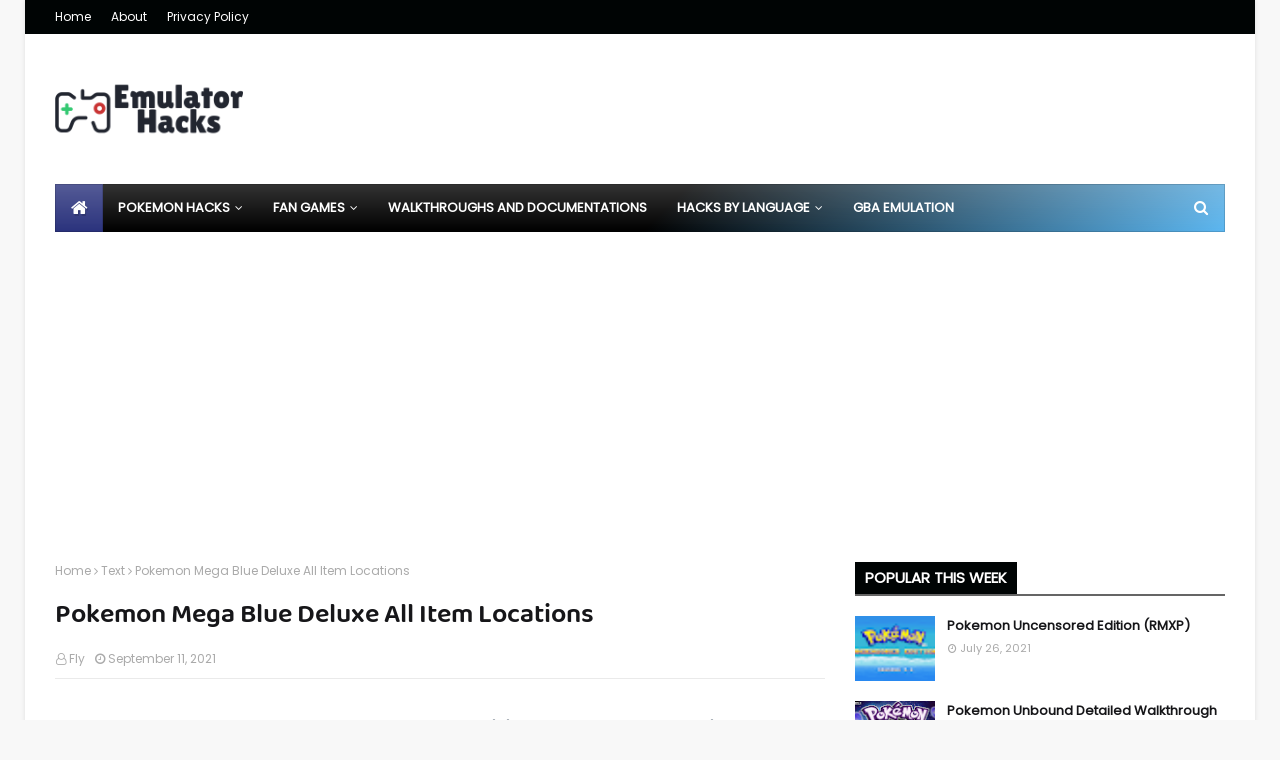

--- FILE ---
content_type: text/html; charset=UTF-8
request_url: https://www.emulatorhacks.com/2021/09/pokemon-mega-blue-deluxe-all-item-locations.html
body_size: 42644
content:
<!DOCTYPE html>
<!-- to remove blogger' default javascript change b:js='true' to b:js='false' in the below line, for more tips visit --><html class='ltr' dir='ltr' lang='en' xmlns='http://www.w3.org/1999/xhtml' xmlns:b='http://www.google.com/2005/gml/b' xmlns:data='http://www.google.com/2005/gml/data' xmlns:expr='http://www.google.com/2005/gml/expr'>
<head>
<meta content='width=device-width, initial-scale=1, minimum-scale=1' name='viewport'/>
<meta content='en' http-equiv='content-language'/>
<!-- Global site tag (gtag.js) - Google Analytics -->
<script async='async' src='https://www.googletagmanager.com/gtag/js?id=G-0XLE6J4Z5H'></script>
<script>
  window.dataLayer = window.dataLayer || [];
  function gtag(){dataLayer.push(arguments);}
  gtag('js', new Date());

  gtag('config', 'G-0XLE6J4Z5H');
</script>
<script async='async' src='https://fundingchoicesmessages.google.com/i/pub-8795453562765446?ers=1'></script><script>(function() {function signalGooglefcPresent() {if (!window.frames['googlefcPresent']) {if (document.body) {const iframe = document.createElement('iframe'); iframe.style = 'width: 0; height: 0; border: none; z-index: -1000; left: -1000px; top: -1000px;'; iframe.style.display = 'none'; iframe.name = 'googlefcPresent'; document.body.appendChild(iframe);} else {setTimeout(signalGooglefcPresent, 0);}}}signalGooglefcPresent();})();</script>
<meta content='text/html; charset=UTF-8' http-equiv='Content-Type'/>
<!-- Chrome, Firefox OS and Opera -->
<meta content='#f8f8f8' name='theme-color'/>
<!-- Windows Phone -->
<meta content='#f8f8f8' name='msapplication-navbutton-color'/>
<meta content='blogger' name='generator'/>
<link href='https://www.emulatorhacks.com/favicon.ico' rel='icon' type='image/x-icon'/>
<link href='https://www.emulatorhacks.com/2021/09/pokemon-mega-blue-deluxe-all-item-locations.html' rel='canonical'/>
<link rel="alternate" type="application/atom+xml" title="Emulator Hacks - Atom" href="https://www.emulatorhacks.com/feeds/posts/default" />
<link rel="alternate" type="application/rss+xml" title="Emulator Hacks - RSS" href="https://www.emulatorhacks.com/feeds/posts/default?alt=rss" />
<link rel="service.post" type="application/atom+xml" title="Emulator Hacks - Atom" href="https://www.blogger.com/feeds/4253045779014246522/posts/default" />

<!--Can't find substitution for tag [blog.ieCssRetrofitLinks]-->
<link href='https://blogger.googleusercontent.com/img/b/R29vZ2xl/AVvXsEhfCaj8szLiFfOXOOX3EI0R0gxONkzBvTINpoGjsz_LMv8OBlY0yYum9CxpuBCVyXmznbe376RCWn3Ts-Vb6sazlani0Jh3wUg5UNs0q1BzBw0hR9LiIAN-G4SzuBRrZFzcmbu1K4fDFs79/w320-h213/Pokemon+Mega+Blue+GBA.png' rel='image_src'/>
<meta content='Pokemon Mega Blue Deluxe Edition All Item Locations' name='description'/>
<meta content='https://www.emulatorhacks.com/2021/09/pokemon-mega-blue-deluxe-all-item-locations.html' property='og:url'/>
<meta content='Pokemon Mega Blue Deluxe All Item Locations' property='og:title'/>
<meta content='Pokemon Mega Blue Deluxe Edition All Item Locations' property='og:description'/>
<meta content='https://blogger.googleusercontent.com/img/b/R29vZ2xl/AVvXsEhfCaj8szLiFfOXOOX3EI0R0gxONkzBvTINpoGjsz_LMv8OBlY0yYum9CxpuBCVyXmznbe376RCWn3Ts-Vb6sazlani0Jh3wUg5UNs0q1BzBw0hR9LiIAN-G4SzuBRrZFzcmbu1K4fDFs79/w1200-h630-p-k-no-nu/Pokemon+Mega+Blue+GBA.png' property='og:image'/>
<meta content='index, follow, max-snippet:-1, max-image-preview:large, max-video-preview:-1' name='robots'/>
<meta content='article' property='og:type'/>
<title>Pokemon Mega Blue Deluxe All Item Locations</title>
<meta content='Emulator Hacks' property='og:site_name'/>
<meta content='pokémon rom hacks, gba pokemon hacks, gbc pokemon hacks, patched roms, download pokemon roms, fan-made pokemon games, pokemon gba hacks download, pokemon gbc hacks, no patching required, pokemon roms 2025' name='keywords'/>
<meta content='uaxJXIMU48C1sqbRCwowsciqA4F1TnLSu-kDXRXAu7w' name='google-site-verification'/>
<meta content='https://www.emulatorhacks.com/' name='twitter:domain'/>
<meta content='Pokemon Mega Blue Deluxe All Item Locations' name='twitter:title'/>
<meta content='summary_large_image' name='twitter:card'/>
<meta content='https://blogger.googleusercontent.com/img/b/R29vZ2xl/AVvXsEhfCaj8szLiFfOXOOX3EI0R0gxONkzBvTINpoGjsz_LMv8OBlY0yYum9CxpuBCVyXmznbe376RCWn3Ts-Vb6sazlani0Jh3wUg5UNs0q1BzBw0hR9LiIAN-G4SzuBRrZFzcmbu1K4fDFs79/w1200-h630-p-k-no-nu/Pokemon+Mega+Blue+GBA.png' name='twitter:image'/>
<meta content='Pokemon Mega Blue Deluxe All Item Locations' name='twitter:title'/>
<meta content='Pokemon Mega Blue Deluxe Edition All Item Locations' name='twitter:description'/>
<!-- Change The follow meta content Values or delete the unused lines -->
<meta content='b5a0e57004b16d6d' name='yandex-verification'/>
		<link rel='dns-prefetch' href='//1.bp.blogspot.com' />
	<link rel='dns-prefetch' href='//1.bp.blogspot.com'/>
	<link rel='dns-prefetch' href='//1.bp.blogspot.com'/>
	<link rel='dns-prefetch' href='//1.bp.blogspot.com'/>
	<link rel='dns-prefetch' href='//googleads.g.doubleclick.net'/>
	<link rel='dns-prefetch' href=''/>
	<link rel='dns-prefetch' href='//www.googletagservices.com'/>
	<link rel='dns-prefetch' href='//www.googletagmanager.com'/>
	<link rel='dns-prefetch' href='//www.google-analytics.com'/>
	<link rel='dns-prefetch' href='//tpc.googlesyndication.com'/>
	<link rel='dns-prefetch' href='//pagead2.googlesyndication.com'/>
	<link rel='preconnect' href='//fonts.gstatic.com'/>
	<link rel='preconnect' href='//www.googletagmanager.com'/>
	<link rel='preconnect' href='//www.googletagservices.com'/> 
<!-- Template Style CSS -->
<style id='page-skin-1' type='text/css'><!--
/*
-----------------------------------------------
----------------------------------------------- */
.fa,.fa-stack{display:inline-block}#main-menu #main-menu-nav>li.li-home,#main-menu #main-menu-nav>li:hover,#main-menu ul>li>ul>li:hover,.top-bar-social ul>li>a{background-color:#2b337d}#main-menu ul>li:hover>ul,#main-menu ul>li>ul>li:hover>ul,.nav-active .mobile-menu{visibility:visible;opacity:1}.owl-carousel,.owl-carousel .owl-item{-webkit-tap-highlight-color:transparent}.fa,.owl-next,.owl-prev{text-rendering:auto;-moz-osx-font-smoothing:grayscale}#main-wrapper,#sidebar-wrapper,.blog-post,body{word-wrap:break-word}dl,ul,ul li{list-style:none}@font-face{font-family:FontAwesome;src:url(https://stackpath.bootstrapcdn.com/font-awesome/4.7.0/fonts/fontawesome-webfont.eot?v=4.7.0);src:url(https://stackpath.bootstrapcdn.com/font-awesome/4.7.0/fonts/fontawesome-webfont.eot?#iefix&v=4.7.0) format('embedded-opentype'),url(https://stackpath.bootstrapcdn.com/font-awesome/4.7.0/fonts/fontawesome-webfont.woff2?v=4.7.0) format('woff2'),url(https://stackpath.bootstrapcdn.com/font-awesome/4.7.0/fonts/fontawesome-webfont.woff?v=4.7.0) format('woff'),url(https://stackpath.bootstrapcdn.com/font-awesome/4.7.0/fonts/fontawesome-webfont.ttf?v=4.7.0) format('truetype'),url(https://stackpath.bootstrapcdn.com/font-awesome/4.7.0/fonts/fontawesome-webfont.svg?v=4.7.0#fontawesomeregular) format('svg');font-weight:400;font-style:normal;font-display:swap}.fa{font:14px/1 FontAwesome;font-size:inherit;-webkit-font-smoothing:antialiased}.fa-2x,.fa-stack-2x{font-size:2em}.fa-3x{font-size:3em}.fa-4x{font-size:4em}.fa-5x{font-size:5em}.fa-ul{padding-left:0;margin-left:2.14285714em;list-style-type:none}.comments .comments-content .loadmore.loaded,.section,.widget,.widget ul,body{margin:0;padding:0}.FollowByEmail .follow-by-email-inner,.fa-ul>li,ul.share-links{position:relative}.fa-li{position:absolute;left:-2.14285714em;width:2.14285714em;top:.14285714em;text-align:center}.fa-border{padding:.2em .25em .15em;border:.08em solid #eee;border-radius:.1em}@-webkit-keyframes fa-spin{0%{-webkit-transform:rotate(0);transform:rotate(0)}100%{-webkit-transform:rotate(359deg);transform:rotate(359deg)}}@keyframes fa-spin{0%{-webkit-transform:rotate(0);transform:rotate(0)}100%{-webkit-transform:rotate(359deg);transform:rotate(359deg)}}.fa-rotate-90{-webkit-transform:rotate(90deg);-ms-transform:rotate(90deg);transform:rotate(90deg)}.fa-rotate-180{-webkit-transform:rotate(180deg);-ms-transform:rotate(180deg);transform:rotate(180deg)}.fa-rotate-270{-webkit-transform:rotate(270deg);-ms-transform:rotate(270deg);transform:rotate(270deg)}:root .fa-rotate-180,:root .fa-rotate-270,:root .fa-rotate-90{filter:none}.fa-stack{position:relative;width:2em;height:2em;line-height:2em;vertical-align:middle}.fa-stack-1x,.fa-stack-2x{position:absolute;left:0;width:100%;text-align:center}.center,img{position:relative}.fa-stack-1x{line-height:inherit}.fa-search:before,.show-mobile-search:before{content:"\f002"}.fa-user:before{content:"\f007"}.fa-th-large:before{content:"\f009"}.fa-th:before{content:"\f00a"}.fa-th-list:before{content:"\f00b"}.fa-check:before{content:"\f00c"}.fa-close:before,.fa-remove:before,.hide-mobile-search:before,.nav-active .slide-menu-toggle:before{content:"\f00d"}.fa-search-plus:before{content:"\f00e"}.fa-home:before{content:"\f015"}.fa-file-o:before{content:"\f016"}.fa-download:before{content:"\f019"}.fa-arrow-circle-o-down:before{content:"\f01a"}.fa-play-circle-o:before{content:"\f01d"}.fa-repeat:before,.fa-rotate-right:before{content:"\f01e"}.fa-refresh:before{content:"\f021"}.fa-list-alt:before{content:"\f022"}.fa-tag:before{content:"\f02b"}.fa-tags:before{content:"\f02c"}.fa-font:before{content:"\f031"}.fa-bold:before{content:"\f032"}.fa-italic:before{content:"\f033"}.fa-text-height:before{content:"\f034"}.fa-text-width:before{content:"\f035"}.fa-align-left:before{content:"\f036"}.fa-align-center:before{content:"\f037"}.fa-align-right:before{content:"\f038"}.fa-align-justify:before{content:"\f039"}.fa-list:before{content:"\f03a"}.fa-image:before{content:"\f03e"}.fa-edit:before{content:"\f044"}.fa-play:before{content:"\f04b"}.fa-pause:before{content:"\f04c"}.fa-stop:before{content:"\f04d"}.fa-plus-circle:before{content:"\f055"}.fa-check-circle:before{content:"\f058"}.fa-info-circle:before{content:"\f05a"}.fa-check-circle-o:before{content:"\f05d"}.fa-arrow-left:before{content:"\f060"}.fa-arrow-right:before{content:"\f061"}.fa-arrow-down:before{content:"\f063"}.fa-share:before{content:"\f064"}.fa-plus:before{content:"\f067"}.fa-exclamation-circle:before{content:"\f06a"}.fa-exclamation-triangle:before,.fa-warning:before{content:"\f071"}.fa-random:before{content:"\f074"}.fa-comment:before{content:"\f075"}.fa-key:before{content:"\f084"}.fa-comments:before{content:"\f086"}.fa-external-link:before{content:"\f08e"}.fa-phone:before{content:"\f095"}.fa-twitter:before,.social .twitter a:before{content:"\f099"}.fa-facebook-f:before,.fa-facebook:before,.social .facebook a:before{content:"\f09a"}.fa-github:before,.social .github a:before{content:"\f09b"}.fa-feed:before,.fa-rss:before,.social .rss a:before{content:"\f09e"}.fa-hand-o-right:before{content:"\f0a4"}.fa-hand-o-left:before{content:"\f0a5"}.fa-hand-o-down:before{content:"\f0a7"}.fa-arrow-circle-left:before{content:"\f0a8"}.fa-arrow-circle-right:before{content:"\f0a9"}.fa-arrow-circle-down:before{content:"\f0ab"}.fa-filter:before{content:"\f0b0"}.fa-link:before{content:"\f0c1"}.fa-cloud:before{content:"\f0c2"}.fa-files-o:before{content:"\f0c5"}.fa-list-ul:before{content:"\f0ca"}.fa-list-ol:before{content:"\f0cb"}.fa-underline:before{content:"\f0cd"}.fa-table:before{content:"\f0ce"}.fa-pinterest:before,.social .pinterest a:before{content:"\f0d2"}.fa-google-plus:before,.social .gplus a:before{content:"\f0d5"}.fa-linkedin:before,.social .linkedin a:before{content:"\f0e1"}.fa-rotate-left:before{content:"\f0e2"}.fa-comment-o:before{content:"\f0e5"}.fa-comments-o:before{content:"\f0e6"}.fa-sitemap:before{content:"\f0e8"}.fa-clipboard:before{content:"\f0ea"}.fa-cloud-download:before{content:"\f0ed"}.fa-file-text-o:before{content:"\f0f6"}.fa-desktop:before{content:"\f108"}.fa-mobile-phone:before,.fa-mobile:before{content:"\f10b"}.fa-circle-o:before{content:"\f10c"}.fa-spinner:before{content:"\f110"}.fa-circle:before{content:"\f111"}.fa-github-alt:before{content:"\f113"}.fa-frown-o:before{content:"\f119"}.fa-code:before{content:"\f121"}.fa-location-arrow:before{content:"\f124"}.fa-info:before{content:"\f129"}.fa-exclamation:before{content:"\f12a"}.fa-html5:before{content:"\f13b"}.fa-css3:before{content:"\f13c"}.fa-play-circle:before{content:"\f144"}.fa-toggle-down:before{content:"\f150"}.fa-toggle-right:before{content:"\f152"}.fa-file:before{content:"\f15b"}.fa-file-text:before{content:"\f15c"}.fa-youtube:before{content:"\f167"}.fa-youtube-play:before,.social .youtube a:before{content:"\f16a"}.fa-stack-overflow:before,.social .stack-overflow a:before{content:"\f16c"}.fa-instagram:before,.social .instagram a:before{content:"\f16d"}.fa-tumblr:before,.social .tumblr a:before{content:"\f173"}.fa-windows:before{content:"\f17a"}.fa-android:before{content:"\f17b"}.fa-dribbble:before,.social .dribbble a:before{content:"\f17d"}.fa-skype:before,.social .skype a:before{content:"\f17e"}.fa-archive:before{content:"\f187"}.fa-vk:before,.social .vk a:before{content:"\f189"}.fa-arrow-circle-o-right:before{content:"\f18e"}.fa-arrow-circle-o-left:before{content:"\f190"}.fa-toggle-left:before{content:"\f191"}.fa-dot-circle-o:before{content:"\f192"}.fa-try:before{content:"\f195"}.fa-google:before{content:"\f1a0"}.fa-reddit:before,.social .reddit a:before{content:"\f1a1"}.fa-stumbleupon-circle:before{content:"\f1a3"}.fa-stumbleupon:before,.social .stumbleupon a:before{content:"\f1a4"}.fa-delicious:before,.social .delicious a:before{content:"\f1a5"}.fa-digg:before,.social .digg a:before{content:"\f1a6"}.fa-language:before{content:"\f1ab"}.fa-child:before{content:"\f1ae"}.fa-behance:before,.social .behance a:before{content:"\f1b4"}.fa-car:before{content:"\f1b9"}.fa-soundcloud:before,.social .soundcloud a:before{content:"\f1be"}.fa-file-pdf-o:before{content:"\f1c1"}.fa-file-word-o:before{content:"\f1c2"}.fa-file-image-o:before{content:"\f1c5"}.fa-file-archive-o:before{content:"\f1c6"}.fa-file-audio-o:before{content:"\f1c7"}.fa-file-video-o:before{content:"\f1c8"}.fa-file-code-o:before{content:"\f1c9"}.fa-codepen:before,.social .codepen a:before{content:"\f1cb"}.fa-support:before{content:"\f1cd"}.fa-send:before{content:"\f1d8"}.fa-send-o:before{content:"\f1d9"}.fa-header:before{content:"\f1dc"}.fa-share-alt:before{content:"\f1e0"}.fa-twitch:before,.social .twitch a:before{content:"\f1e8"}.fa-copyright:before{content:"\f1f9"}.fa-toggle-off:before{content:"\f204"}.fa-toggle-on:before{content:"\f205"}.fa-pinterest-p:before{content:"\f231"}.fa-whatsapp:before,.social .whatsapp a:before{content:"\f232"}.fa-user-plus:before{content:"\f234"}.fa-medium:before{content:"\f23a"}.fa-i-cursor:before{content:"\f246"}.fa-clone:before{content:"\f24d"}.fa-hand-grab-o:before{content:"\f255"}.fa-hand-stop-o:before{content:"\f256"}.fa-hand-pointer-o:before{content:"\f25a"}.fa-gg:before{content:"\f260"}.fa-gg-circle:before{content:"\f261"}.fa-chrome:before{content:"\f268"}.fa-firefox:before{content:"\f269"}.fa-opera:before{content:"\f26a"}.fa-500px:before{content:"\f26e"}.fa-industry:before{content:"\f275"}.fa-map-pin:before{content:"\f276"}.fa-map-o:before{content:"\f278"}.fa-map:before{content:"\f279"}.fa-vimeo:before{content:"\f27d"}.fa-pause-circle:before{content:"\f28b"}.fa-pause-circle-o:before{content:"\f28c"}.fa-stop-circle:before{content:"\f28d"}.fa-stop-circle-o:before{content:"\f28e"}.fa-audio-description:before{content:"\f29e"}.fa-snapchat:before{content:"\f2ab"}.fa-google-plus-circle:before{content:"\f2b3"}.fa-fa:before,.fa-font-awesome:before{content:"\f2b4"}.fa-user-circle:before{content:"\f2bd"}.fa-user-circle-o:before{content:"\f2be"}.fa-user-o:before{content:"\f2c0"}.fa-telegram:before,.social .telegram a:before{content:"\f2c6"}.fa-s15:before{content:"\f2cd"}.fa-window-close:before{content:"\f2d3"}.fa-window-close-o:before{content:"\f2d4"}a,abbr,acronym,address,applet,b,big,blockquote,body,caption,center,cite,code,dd,del,dfn,div,dl,dt,em,fieldset,font,form,h1,h2,h3,h4,h5,h6,html,i,iframe,img,ins,kbd,label,legend,li,object,p,pre,q,s,samp,small,span,strike,strong,sub,sup,table,tbody,td,tfoot,th,thead,tr,tt,u,ul,var{padding:0;border:0;outline:0;vertical-align:baseline;background:0 0;text-decoration:none}button,form,input,textarea{-webkit-appearance:none;-moz-appearance:none;appearance:none;border-radius:0}dl,ul{font-weight:400}caption,th{text-align:center}img{border:none}a,a:visited,abbr{text-decoration:none}.author-description a:hover,.errorWrap a:hover,.main-slider .post-title a:hover,.post-body u,.queryMessage a.show-more{text-decoration:underline}.clearfix{clear:both}a{color:#1689ef}a img{border:0}.CSS_LIGHTBOX{z-index:999999!important}.separator a{clear:none!important;float:none!important;margin-left:0!important;margin-right:0!important}#navbar-iframe,.feed-links,.home-link,.widget-item-control,a.quickedit{display:none!important}.center{display:table;margin:0 auto}#featured-wrapper .grid-big li .post-snippet,#home-ad-top .widget>.widget-title,#home-ad-top1 .widget>.widget-title,#hot-section .widget,#hot-section .widget>.widget-title,#main-menu .widget,#main-menu .widget>.widget-title,#menu-footer .widget>.widget-title,#mobile-logo .widget>.widget-title>h3,#related-wrap .related-tag,.Profile .profile-datablock .profile-textblock,.archive #blog-pager,.cloud-label .label-count,.comments .comments-content .icon.blog-author,.comments .comments-content .loadmore,.comments .comments-content .loadmore.loaded,.comments .thread-chrome.thread-collapsed,.contact-form .widget-title,.error404 #sidebar-wrapper,.header-ads .widget>.widget-title,.is-mobile li.whatsapp-desktop,.owl-carousel .owl-refresh .owl-item,.share-links li.whatsapp-mobile,.top-bar-nav .widget>.widget-title,.top-bar-social .widget>.widget-title,.widget>h2,.widget>h3{display:none}body{background-color:#f8f8f8;font-family:Poppins;font-size:16px;font-weight:400;color:#656565}#outer-wrapper{max-width:1230px;margin:0 auto;background-color:#fff;box-shadow:0 0 5px rgba(0,0,0,.1)}.row{width:1170px}#content-wrapper{margin:30px auto 0}#content-wrapper>.container{margin:0 -15px}#main-wrapper{float:left;overflow:hidden;width:66.66666667%;box-sizing:border-box;padding:0 15px;margin:0}#sidebar-wrapper{float:right;overflow:hidden;width:33.33333333%;box-sizing:border-box;padding:0 15px}#top-bar,.header-header,.post-thumb{width:100%;position:relative}.post-image-wrap{position:relative;display:block}.about-author .avatar-container,.comments .avatar-image-container,.post-image-link{background-color:rgba(155,155,155,.05);color:transparent!important}.post-thumb{display:block;height:100%;object-fit:cover;object-position:top;z-index:1;opacity:0;transition:opacity .35s,transform .35s}.about-author .author-avatar.lazy-load,.back-top:hover:after,.back-top:hover:before,.item-post .post-body img.lazy-load,.nav-active .back-top:after,.nav-active .back-top:before,.post-thumb.lazy-load{opacity:1}.hot-item-inner:hover .post-image-link .post-thumb,.post-image-link:hover .post-thumb,.post-image-wrap:hover .post-image-link .post-thumb{transform:scale(1.05)}#main-menu .show-menu,.featured-posts>.show-slide,.featured-posts>.show-widget,.header-logo .header-image-wrapper,.no-js .owl-carousel,.owl-carousel.owl-loaded,.post-title a{display:block}#top-bar{height:34px;background-color:#000404;overflow:hidden;margin:0}#top-bar .container{margin:0 auto;position:relative}.top-bar-nav{position:relative;float:left;display:block;z-index:1}.blog-pager .blog-pager-newer-link,.common-widget .LinkList ul li:nth-child(odd),.common-widget .PageList ul li:nth-child(odd),.grid-small .post-info,.top-bar-nav ul li{float:left}.top-bar-nav ul li>a{height:34px;display:block;color:#fff;font-size:12px;font-weight:400;line-height:34px;margin:0 10px 0 0;padding:0 5px;transition:color .17s}.top-bar-nav ul li:first-child>a{padding:0 5px 0 0}#footer-about-area .Image .image-caption a,.author-name a:hover,.mobile-menu ul>li>.submenu-toggle:hover,.post-labels a:hover,.top-bar-nav ul>li:hover>a,.top-bar-social ul>li:hover>a{color:#2b337d}.top-bar-social{position:relative;float:right;display:block}.top-bar-social ul>li{float:left;display:inline-block}.top-bar-social ul>li>a{width:25px;display:block;color:#fff;text-decoration:none;font-size:14px;text-align:center;line-height:25px;padding:0;border-radius:5px;margin:4px 0 0 10px;transition:color .17s}.social a:before{display:inline-block;font-family:FontAwesome;font-style:normal;font-weight:400}.social .snapchat a:before{content:"\f2ac"}.social .email a:before{content:"\f0e0"}.social .external-link a:before{content:"\f35d"}.social-color .facebook a{background-color:#3b5999}.social-color .twitter a{background-color:#00acee}.social-color .gplus a,.social-color .youtube a{background-color:#db4a39}.social-color .instagram a{background:linear-gradient(15deg,#ffb13d,#dd277b,#4d5ed4)}.social-color .pinterest a{background-color:#ca2127}.social-color .dribbble a{background-color:#ea4c89}.social-color .linkedin a{background-color:#0077b5}.social-color .tumblr a{background-color:#365069}.social-color .twitch a{background-color:#6441a5}.social-color .rss a{background-color:#ffc200}.social-color .skype a{background-color:#00aff0}.social-color .stumbleupon a{background-color:#eb4823}.social-color .vk a{background-color:#4a76a8}.social-color .stack-overflow a{background-color:#f48024}.social-color .github a{background-color:#24292e}.social-color .soundcloud a{background:linear-gradient(#ff7400,#ff3400)}.social-color .behance a{background-color:#191919}.social-color .digg a{background-color:#1b1a19}.social-color .delicious a{background-color:#0076e8}.social-color .codepen a{background-color:#000}.social-color .reddit a{background-color:#ff4500}.social-color .whatsapp a{background-color:#3fbb50}.social-color .snapchat a{background-color:#ffe700}.social-color .email a{background-color:#888}#main-menu ul>li>ul,.BlogSearch .search-action:hover,.FollowByEmail .follow-by-email-inner .follow-by-email-submit:hover,.contact-form-button-submit:hover,.social-color .external-link a,a.read-more:hover{background-color:#000404}.social-text .facebook a:after{content:"Facebook"}.social-text .twitter a:after{content:"Twitter"}.social-text .gplus a:after{content:"Google Plus"}.social-text .rss a:after{content:"Rss"}.social-text .youtube a:after{content:"YouTube"}.social-text .skype a:after{content:"Skype"}.social-text .stumbleupon a:after{content:"StumbleUpon"}.social-text .tumblr a:after{content:"Tumblr"}.social-text .vk a:after{content:"VKontakte"}.social-text .stack-overflow a:after{content:"Stack Overflow"}.social-text .github a:after{content:"Github"}.social-text .linkedin a:after{content:"LinkedIn"}.social-text .dribbble a:after{content:"Dribbble"}.social-text .soundcloud a:after{content:"SoundCloud"}.social-text .behance a:after{content:"Behance"}.social-text .digg a:after{content:"Digg"}.social-text .instagram a:after{content:"Instagram"}.social-text .pinterest a:after{content:"Pinterest"}.social-text .twitch a:after{content:"Twitch"}.social-text .delicious a:after{content:"Delicious"}.social-text .codepen a:after{content:"CodePen"}.social-text .flipboard a:after{content:"Flipboard"}.social-text .reddit a:after{content:"Reddit"}.social-text .whatsapp a:after{content:"Whatsapp"}.social-text .messenger a:after{content:"Messenger"}.social-text .snapchat a:after{content:"Snapchat"}.social-text .email a:after{content:"Email"}.social-text .external-link a:after{content:"WebSite"}#header-wrap{position:relative;margin:0}.header-header{background-color:#fff;height:90px;overflow:hidden;padding:30px 0}.header-header .container{position:relative;margin:0 auto;padding:0}.header-logo{position:relative;float:left;width:auto;max-width:260px;max-height:60px;margin:0;padding:15px 0}.header-logo img{max-width:100%;max-height:60px;margin:0}.header-logo h1{color:#161619;font-size:36px;line-height:60px;margin:0}.header-logo p{font-size:12px;margin:5px 0 0}.header-ads{position:relative;float:right}.header-ads .widget,.widget iframe,.widget img{max-width:100%}.header-ads .widget .widget-content{width:728px;max-width:100%;max-height:90px;line-height:1}.header-menu{position:relative;width:100%;height:48px;z-index:10;font-size:13px;margin:0}.header-menu .container{position:relative;margin:0 auto;padding:0;background:-moz-linear-gradient(-45deg,#000000 52%,#5cb7f1 100%);background:-webkit-linear-gradient(-45deg,#000000 52%,#5cb7f1 100%);background:linear-gradient(135deg,#000000 52%,#5cb7f1 100%)}.header-menu.scrolled-header{background:-moz-linear-gradient(-45deg,#000000 52%,#5cb7f1 100%);background:-webkit-linear-gradient(-45deg,#000000 52%,#5cb7f1 100%);background:linear-gradient(135deg,#000000 52%,#5cb7f1 100%)}.header-menu.scrolled-header:before,.mobile-header:before{content:'';position:absolute;top:0;right:0;bottom:0;left:0;background:-o-linear-gradient(top,rgba(255,255,255,.2) 0,rgba(255,255,255,0) 100%);background:-webkit-gradient(linear,left top,left bottom,color-stop(0,rgba(255,255,255,.2)),to(rgba(255,255,255,0)));background:-webkit-linear-gradient(top,rgba(255,255,255,.2) 0,rgba(255,255,255,0) 100%);background:-moz-linear-gradient(top,rgba(255,255,255,.2) 0,rgba(255,255,255,0) 100%);background:linear-gradient(180deg,rgba(255,255,255,.2) 0,rgba(255,255,255,0) 100%);-webkit-box-shadow:inset 0 0 0 1px rgba(0,0,0,.15);-moz-box-shadow:inset 0 0 0 1px rgba(0,0,0,.15);box-shadow:inset 0 0 0 1px rgba(0,0,0,.15)}.header-menu.scrolled-header .hide-search,.header-menu.scrolled-header .show-search,.mobile-header.scrolled-header .hide-search,.mobile-header.scrolled-header .show-search{border-radius:0}.header-menu.scrolled-header,.header-menu.scrolled-header #main-menu,.header-menu.scrolled-header #main-menu ul>li>a,.header-menu.scrolled-header #nav-search,.header-menu.scrolled-header #nav-search .search-form,.header-menu.scrolled-header #nav-search .search-input,.header-menu.scrolled-header .hide-search,.header-menu.scrolled-header .show-search{height:46px}.header-menu.scrolled-header #main-menu ul>li>a,.header-menu.scrolled-header #nav-search .search-form,.header-menu.scrolled-header .hide-search,.header-menu.scrolled-header .show-search{line-height:46px}.header-menu.scrolled-header #nav-search .search-input{padding-right:46px}.header-menu.scrolled-header .hide-search,.header-menu.scrolled-header .show-search{width:46px;height:46px}.header-menu.scrolled-header #main-menu ul>li>ul{top:46px}.header-menu.scrolled-header #main-menu ul>li>ul>li>ul{top:0}.header-menu.scrolled-header #main-menu,.header-menu.scrolled-header .container{background:0 0;box-shadow:none}#main-menu,#main-menu ul>li.li-home-icon>a{height:48px;-webkit-box-shadow:inset 0 0 0 1px rgba(0,0,0,.15);-moz-box-shadow:inset 0 0 0 1px rgba(0,0,0,.15);background:-o-linear-gradient(top,rgba(255,255,255,.2) 0,rgba(255,255,255,0) 100%);background:-webkit-gradient(linear,left top,left bottom,color-stop(0,rgba(255,255,255,.2)),to(rgba(255,255,255,0)));background:-webkit-linear-gradient(top,rgba(255,255,255,.2) 0,rgba(255,255,255,0) 100%);background:-moz-linear-gradient(top,rgba(255,255,255,.2) 0,rgba(255,255,255,0) 100%)}#main-menu{position:relative;z-index:15;background:linear-gradient(180deg,rgba(255,255,255,.2) 0,rgba(255,255,255,0) 100%);box-shadow:inset 0 0 0 1px rgba(0,0,0,.15)}#main-menu ul>li{float:left;position:relative;margin:0;padding:0;transition:background .17s}#main-menu ul>li.li-home-icon>a{width:48px;text-align:center;font-size:18px;line-height:48px;font-weight:400;padding:0;text-shadow:1px 2px 0 rgba(0,0,0,.15);background:linear-gradient(180deg,rgba(255,255,255,.2) 0,rgba(255,255,255,0) 100%);box-shadow:inset 0 0 0 1px rgba(0,0,0,.15)}#main-menu ul>li>a{position:relative;color:#fff;font-size:13px;font-weight:400;line-height:48px;display:inline-block;margin:0;padding:0 15px;transition:color .17s}#main-menu #main-menu-nav>li>a{text-transform:uppercase;font-weight:700}#main-menu ul>li:hover>a{color:#efefef}#main-menu ul>li>ul{position:absolute;float:left;left:0;top:48px;width:180px;z-index:99999;margin-top:0;padding:0;border-top:2px solid;visibility:hidden;opacity:0}#main-menu ul>li>ul>li>ul{position:absolute;float:left;top:0;left:100%;margin:-2px 0 0}#main-menu ul>li>ul>li{display:block;float:none;position:relative}#main-menu ul>li>ul>li a{display:block;height:36px;font-size:13px;color:#fff;line-height:36px;box-sizing:border-box;margin:0;padding:0 15px;border:0;border-bottom:1px solid rgba(255,255,255,.05);transition:.17s}#main-menu ul>li>ul>li:hover>a,.feat-big .item-0 .post-title a,.main-slider .post-snippet,.mobile-header .logo-content>h3>a{color:#fff}#main-menu ul>li.has-sub>a:after{content:'\f107';float:right;font-family:FontAwesome;font-size:12px;font-weight:400;margin:0 0 0 5px}#main-menu ul>li>ul>li.has-sub>a:after{content:'\f105';float:right;margin:0}#main-menu .mega-menu{position:static!important}#main-menu .mega-menu>ul{width:100%;box-sizing:border-box;padding:20px 10px}#main-menu .mega-menu>ul.mega-menu-inner,.PopularPosts .post-info,.contact-form,.feat-big .item-small .post-info,.feat-col .item-small .post-info,.feat-list .post-info,.index-post .post-info,.mobile-menu>ul li ul{overflow:hidden}#main-menu ul ul{transition:.25s}.mega-menu-inner .mega-item{float:left;width:20%;box-sizing:border-box;padding:0 10px}.mega-menu-inner .mega-content{position:relative;width:100%;overflow:hidden;padding:0}.mega-content .post-image-wrap{width:100%;height:120px}.mega-content .post-image-link{width:100%;height:100%;z-index:1;display:block;position:relative;overflow:hidden;padding:0}.mega-content .post-title{position:relative;font-size:13px;font-weight:700;line-height:1.5em;margin:7px 0 5px;padding:0}.mega-content .post-title a{display:block;color:#fff;transition:color .17s}#ArchiveList .flat li>a:hover,#breadcrumb a:hover,#menu-footer ul li a:hover,#sub-footer-wrapper .copyright-area a:hover,.FeaturedPost .post-title a:hover,.PopularPosts .post-title a:hover,.Profile .profile-data .g-profile:hover,.Profile .profile-info>.profile-link:hover,.comments .comments-content .comment-header a:hover,.common-widget .LinkList ul li a:hover,.common-widget .PageList ul li a:hover,.custom-widget .post-title a:hover,.feat-big .post-title a:hover,.feat-col .post-title a:hover,.feat-list .post-title a:hover,.footer #ArchiveList .flat li>a:hover,.footer .FeaturedPost .post-title a:hover,.footer .LinkList ul li a:hover,.footer .PageList ul li a:hover,.footer .PopularPosts .post-title a:hover,.footer .Profile .profile-data .g-profile:hover,.footer .Profile .profile-info>.profile-link:hover,.footer .custom-widget .post-title a:hover,.footer .list-label li>a:hover,.grid-big .post-title a:hover,.grid-small .post-title a:hover,.index-post .post-info>h2>a:hover,.list-label li a:hover,.mega-content .post-title a:hover,.post-meta a:hover,.post-nav li:hover a,.related-posts .post-title a:hover{color:#34a5dd}.PopularPosts .post-meta,.custom-widget .post-meta,.feat-big .item-small .post-meta,.feat-col .item-small .post-meta,.grid-small .post-meta,.mega-content .post-meta{font-size:11px}.no-posts{float:left;width:100%;height:100px;line-height:100px;text-align:center}.mega-menu .no-posts{line-height:60px;color:#161619}.hide-search,.show-search{position:absolute;right:0;top:0;display:block;width:48px;height:48px;line-height:48px;z-index:20;color:#fff;font-size:15px;text-align:center;cursor:pointer;padding:0;transition:background .17s}#nav-search,.mobile-header{display:none;background-color:#000404}.show-search:before{content:"\f002";font-family:FontAwesome;font-weight:400}.hide-search:before{content:"\f00d";font-family:FontAwesome;font-weight:400}#nav-search .search-input,.mobile-search-form .mobile-search-input{font-family:inherit;font-size:13px;border:0;font-weight:400;box-sizing:border-box;color:#fff}#nav-search{position:absolute;left:0;top:0;width:100%;height:48px;z-index:99;box-sizing:border-box;padding:0}#nav-search .search-form{width:100%;height:48px;background-color:rgba(0,0,0,0);line-height:48px;overflow:hidden;padding:0}#nav-search .search-input{width:100%;height:48px;margin:0;padding:0 48px 0 15px;background-color:rgba(0,0,0,0);outline:0}#home-ad-top .widget-content,#home-ad-top1 .widget-content{max-height:90px;line-height:1;margin:40px auto 0;max-width:100%}.mobile-header{position:relative;float:left;width:100%;height:50px;z-index:1010}.mobile-header .logo-content{position:relative;float:left;display:block;width:100%;height:50px;text-align:center;z-index:2}.mobile-header .logo-content>a{height:30px;display:inline-block;padding:10px 0}.mobile-header .logo-content>a>img{height:30px}.mobile-header .logo-content>h3{font-size:20px;height:30px;line-height:30px;margin:10px 0 0}.mobile-search-form .mobile-search-input{background-color:#000404;display:block;width:calc(100% - 50px);height:50px;padding:0 20px}.mobile-search-form{position:absolute;display:none;z-index:4;background-color:#000404;width:100%;height:50px;left:0;top:0}.overlay{display:none;position:fixed;top:0;left:0;right:0;bottom:0;z-index:990;background:rgba(255,255,255,.8)}.hide-mobile-search,.show-mobile-search,.slide-menu-toggle{position:absolute;line-height:50px;height:50px;width:50px;top:0;left:0;font-family:FontAwesome;color:#fff;font-size:18px;font-weight:400;text-align:center;cursor:pointer;z-index:4;padding:0}.slide-menu-toggle{border-right:1px solid rgba(255,255,255,.08)}.hide-mobile-search,.show-mobile-search{border-left:1px solid rgba(255,255,255,.08);left:auto;right:0}.slide-menu-toggle:before{content:"\f0c9"}.mobile-menu{position:relative;float:left;width:100%;background-color:#000404;box-sizing:border-box;padding:20px;border-top:1px solid rgba(255,255,255,.08);visibility:hidden;opacity:0;transform-origin:0 0;transform:scaleY(0);transition:.17s}.nav-active .mobile-menu{transform:scaleY(1)}.hot-loader:after,.loader:after{top:50%;left:50%;transform-origin:center}#comments,#featured-wrapper .grid-big li.item-0,#featured-wrapper .grid-big li.item-1,#featured-wrapper .grid-big li.item-2,#featured-wrapper .grid-big li.item-3,#footer-wrapper .footer .widget:first-child,.PopularPosts .post:first-child,.Profile .profile-datablock,.comments .comment-replybox-thread,.comments .comments-content .comment-thread,.comments-system-disqus .comments-title,.comments-system-facebook .comments-title,.contact-form-error-message,.contact-form-success-message,.custom-widget li:first-child,.feat-big .item-1,.feat-col .item-0,.feat-list .item-0,.grid-big li.item-0,.grid-big li.item-1,.grid-small li.item-0,.main .widget,.mobile-menu>ul,.sidebar .FollowByEmail>.widget-title>h3{margin:0}.mobile-menu .m-sub{display:none;padding:0}.mobile-menu ul li{position:relative;display:block;overflow:hidden;float:left;width:100%;font-size:14px;line-height:38px;margin:0;padding:0;border-top:1px solid rgba(255,255,255,.01)}.contact-form-widget form,.mobile-menu>ul>li{font-weight:400}.mobile-menu>ul>li:first-child{border-top:0}.mobile-menu ul li a{color:#fff;padding:0;display:block;transition:.17s}.mobile-menu #main-menu-nav>li>a{text-transform:uppercase;font-weight:700;font-size:13px}.mobile-menu ul li.has-sub .submenu-toggle{position:absolute;top:0;right:0;color:#fff;cursor:pointer}.mobile-menu ul li.has-sub .submenu-toggle:after{content:'\f105';font-family:FontAwesome;font-weight:400;float:right;width:34px;font-size:16px;text-align:center;transition:.17s}.mobile-menu ul li.has-sub.show>.submenu-toggle:after{transform:rotate(90deg)}.Text,.mobile-menu>ul>li>ul>li a,.post-body h6{font-size:13px}.mobile-menu>ul>li>ul>li>a{color:#fff;opacity:.7;padding:0 0 0 15px}.mobile-menu>ul>li>ul>li>ul>li>a{color:#fff;opacity:.7;padding:0 0 0 30px}.post-meta{display:block;overflow:hidden;color:#aaa;font-size:12px;font-weight:400;padding:0 1px}.post-meta .post-author,.post-meta .post-date{float:left;margin:0 10px 0 0}.post-meta .post-date{text-transform:capitalize}#breadcrumb a,.post-meta a{color:#aaa;transition:color .17s}.post-meta span:before{font-family:FontAwesome;font-weight:400;margin:0 3px 0 0}.post-meta .post-author:before{content:'\f2c0'}.post-meta .post-date:before{content:'\f017'}.owl-carousel{display:none;width:100%;position:relative;z-index:1}.owl-carousel .owl-stage{position:relative;-ms-touch-action:pan-Y}.owl-carousel .owl-stage:after{content:".";display:block;clear:both;visibility:hidden;line-height:0;height:0}.owl-carousel .owl-stage-outer{position:relative;overflow:hidden;-webkit-transform:translate3d(0,0,0)}.owl-carousel .owl-controls .owl-dot,.owl-carousel .owl-controls .owl-nav .owl-next,.owl-carousel .owl-controls .owl-nav .owl-prev{cursor:pointer;cursor:hand;-webkit-user-select:none;-khtml-user-select:none;-moz-user-select:none;-ms-user-select:none;user-select:none}.owl-carousel.owl-loading{opacity:0;display:block}.owl-carousel.owl-hidden{opacity:0}.owl-carousel .owl-item{position:relative;min-height:1px;float:left;-webkit-backface-visibility:visible;-webkit-touch-callout:none;-webkit-user-select:none;-moz-user-select:none;-ms-user-select:none;user-select:none}.owl-carousel .owl-item img{display:block;width:100%;-webkit-transform-style:preserve-3d;transform-style:preserve-3d}.owl-carousel.owl-text-select-on .owl-item{-webkit-user-select:auto;-moz-user-select:auto;-ms-user-select:auto;user-select:auto}.owl-carousel .owl-grab{cursor:move;cursor:-webkit-grab;cursor:-o-grab;cursor:-ms-grab;cursor:grab}.owl-carousel.owl-rtl{direction:rtl}.blog-pager .blog-pager-older-link,.common-widget .LinkList ul li:nth-child(2n),.common-widget .PageList ul li:nth-child(2n),.featured-posts>.col-right,.owl-carousel.owl-rtl .owl-item,.social-counter li:nth-child(2n){float:right}.owl-carousel .animated{-webkit-animation-duration:1s;animation-duration:1s;-webkit-animation-fill-mode:both;animation-fill-mode:both}.owl-carousel .owl-animated-in{z-index:1}.owl-carousel .owl-animated-out{z-index:0}.owl-height{-webkit-transition:height .5s ease-in-out;-moz-transition:height .5s ease-in-out;-ms-transition:height .5s ease-in-out;-o-transition:height .5s ease-in-out;transition:height .5s ease-in-out}.owl-next,.owl-prev{float:left;width:24px;height:24px;background-color:#fff;font-family:FontAwesome;-webkit-font-smoothing:antialiased;font-size:14px;line-height:23px;font-weight:900;color:#000404;text-align:center;cursor:pointer;border:1px solid rgba(0,0,0,.08);box-sizing:border-box;transition:.25s}.queryEmpty,.queryMessage{font-size:13px;font-weight:400}.owl-next:before{content:'\f101'}.owl-next:hover,.owl-prev:hover{background-color:#2b337d;color:#fff;border-color:#2b337d}@keyframes fadeInLeft{from{opacity:0;transform:translate3d(-30px,0,0)}to{opacity:1;transform:none}}@keyframes fadeOutLeft{from{opacity:1}to{opacity:0;transform:translate3d(-30px,0,0)}}@keyframes fadeInRight{from{opacity:0;transform:translate3d(30px,0,0)}to{opacity:1;transform:none}}.fadeInRight{animation-name:fadeInRight}@keyframes fadeOutRight{from{opacity:1}to{opacity:0;transform:translate3d(30px,0,0)}}.fadeOutRight{animation-name:fadeOutRight}@keyframes fadeInUp{from{opacity:0;transform:translate3d(0,30px,0)}to{opacity:1;transform:none}}.fadeInUp{animation-name:fadeInUp}@keyframes fadeOutUp{from{opacity:1}to{opacity:0;transform:translate3d(0,-30px,0)}}.fadeOutUp{animation-name:fadeOutUp}#home-ad-top .widget{position:relative;padding:0 20px}#home-ad-top .widget-content{position:relative;width:728px}#ad-wrapper,#carousel-wrapper,#featured-wrapper,#hot-wrapper{margin:0 auto}#home-ad-top1 .widget-content{position:relative}#hot-section .show-hot,.featured-posts .show-slider{display:block!important}#hot-section .show-hot .widget-content{position:relative;overflow:hidden;height:380px;margin:30px 0 0}.hot-loader{position:relative;height:100%;overflow:hidden;display:block}.hot-loader:after{content:'';position:absolute;width:26px;height:26px;margin:-16px 0 0 -16px;border:3px solid #eaeaea;border-left-color:#2b337d;border-right-color:#2b337d;border-radius:100%;animation:.8s linear infinite spinner}.featured-posts .slide-posts .owl-next,.main-slider:hover .owl-next,.slide-posts:hover .owl-next{right:0}.queryMessage{overflow:hidden;background-color:#f2f2f2;color:#161619;padding:8px 10px;margin:0 0 25px}.queryMessage .query-info{margin:0 5px}.queryMessage .search-label,.queryMessage .search-query{font-weight:700;text-transform:uppercase}.queryMessage .search-label:before,.queryMessage .search-query:before{content:"\201c"}.queryMessage .search-label:after,.queryMessage .search-query:after{content:"\201d"}.queryMessage a.show-more{float:right;color:#34a5dd;transition:opacity .17s}.comments .continue a:hover,.comments .thread-count a:hover,.queryMessage a.show-more:hover,.share-links li a:hover,.social-counter li a:hover{opacity:.8}.queryEmpty{padding:10px 0;margin:0 0 25px;text-align:center}#carousel-wrapper .widget-title,.featured-posts .widget-title,.title-wrap{position:relative;float:left;width:100%;height:32px;display:block;margin:0 0 20px;border-bottom:2px solid}#carousel-wrapper .widget-title>h3,.featured-posts .widget-title>h3,.title-wrap>h3{position:relative;float:left;height:32px;font-size:15px;color:#fff;text-transform:uppercase;line-height:32px;padding:0 12px;margin:0}#carousel-wrapper .widget-title>h3:after,.featured-posts .widget-title>h3:after,.sidebar .widget-title>h3:after,.title-wrap>h3:after{position:absolute;content:'';height:0;width:0;bottom:0;right:-15px;border-top:32px solid transparent;border-left:15px solid;border-right:0 solid;border-bottom:0}a.view-all{position:relative;float:right;height:22px;font-size:11px;line-height:22px;margin-top:5px;margin-right:5px;padding:0 10px;font-weight:700;text-transform:uppercase;transition:.17s;color:#fff;border-radius:2px;text-shadow:1px 2px 0 rgba(0,0,0,.15);-webkit-box-shadow:inset 0 0 0 1px rgba(0,0,0,.15);-moz-box-shadow:inset 0 0 0 1px rgba(0,0,0,.15);box-shadow:inset 0 0 0 1px rgba(0,0,0,.15)}.post-tag,a.read-more{box-shadow:0 1px 0 rgba(255,255,255,.34) inset,0 2px 0 -1px rgba(0,0,0,.13),0 3px 0 -1px rgba(0,0,0,.08),0 3px 13px -1px rgba(0,0,0,.21);text-shadow:1px 2px 0 rgba(0,0,0,.15)}.list-label .label-count:before,a.view-all:before{content:'';position:absolute;top:0;right:0;bottom:0;left:0;background:-o-linear-gradient(top,rgba(255,255,255,.2) 0,rgba(255,255,255,0) 100%);background:-webkit-gradient(linear,left top,left bottom,color-stop(0,rgba(255,255,255,.2)),to(rgba(255,255,255,0)));background:-webkit-linear-gradient(top,rgba(255,255,255,.2) 0,rgba(255,255,255,0) 100%);background:-moz-linear-gradient(top,rgba(255,255,255,.2) 0,rgba(255,255,255,0) 100%);background:linear-gradient(180deg,rgba(255,255,255,.2) 0,rgba(255,255,255,0) 100%)}.feat-big .item-big .post-info,.main-slider .post-info-wrap{background-image:linear-gradient(to top,#000,rgba(0,0,0,0));box-sizing:border-box;bottom:0}a.view-all:hover{background:#e0e0e0;color:#000404}a.view-all:after{content:'\f178';float:right;font-weight:400;font-family:FontAwesome;margin:0 0 0 3px;-webkit-transition:.3s cubic-bezier(.32, .74, .57, 1);-moz-transition:.3s cubic-bezier(.32, .74, .57, 1);-ms-transition:.3s cubic-bezier(.32, .74, .57, 1);-o-transition:.3s cubic-bezier(.32, .74, .57, 1);transition:.3s cubic-bezier(.32, .74, .57, 1);-webkit-transform:translateX(0);-moz-transform:translateX(0);-ms-transform:translateX(0);-o-transform:translateX(0);transform:translateX(0)}.feat-big li,.feat-col li,.grid-small li:nth-child(3n+1){margin:20px 0 0}a.view-all:hover:after{-webkit-transform:translateX(4px);-moz-transform:translateX(4px);-ms-transform:translateX(4px);-o-transform:translateX(4px);transform:translateX(4px)}.featured-posts>.widget{display:none;position:relative;float:left;width:100%;margin:0 0 30px}.feat-big li{position:relative;float:right;width:calc(50% - 20px);overflow:hidden}.feat-big .item-0{float:left;width:calc(50% - 10px);margin:0}.feat-big .feat-inner{position:relative;float:left;width:100%;height:320px;overflow:hidden}.feat-big .post-image-link,.feat-col .post-image-link{position:relative;float:left;width:80px;height:65px;display:block;overflow:hidden;margin:0 12px 0 0}.feat-big .feat-inner .post-image-link{width:100%;height:320px;margin:0}.feat-big .feat-inner .post-image-link:after,.main-slider .post-image-link:after{position:absolute;left:0;top:0;z-index:4;width:100%;height:100%;opacity:.5;background-color:#2c2f30;content:''}.post-tag,a.read-more{background-color:#2b337d}.feat-big .post-title,.feat-col .post-title{overflow:hidden;font-size:13px;font-weight:700;line-height:1.5em;margin:0 0 5px}.feat-big .item-big .post-info{position:absolute;left:0;overflow:hidden;z-index:5;padding:15px;width:100%}.feat-big .item-big .post-info p.post-snippet{color:#9a9a9a}.feat-big .item-0 .post-title,.feat-col .item-0 .post-title{font-size:18px;margin:0 0 10px}.author-name a,.comments .comments-content .comment-header a,.feat-big .post-title a,.feat-col .post-title a,.feat-list .post-title a,.grid-big .post-title a,.grid-small .post-title a,.related-posts .post-title a{color:#161619;transition:color .17s}.featured-posts .show-slider .widget-content{position:relative;height:430px;overflow:hidden;float:left;width:100%}.loader{position:relative;height:100%;overflow:hidden;display:block;margin:0}.loader:after{content:'';position:absolute;width:28px;height:28px;margin:-16px 0 0 -16px;border:2px solid;border-right-color:rgba(155,155,155,.2);border-radius:100%;animation:1.1s linear infinite spinner}@-webkit-keyframes spinner{0%{-webkit-transform:rotate(0);transform:rotate(0)}to{-webkit-transform:rotate(1turn);transform:rotate(1turn)}}@keyframes spinner{0%{-webkit-transform:rotate(0);transform:rotate(0)}to{-webkit-transform:rotate(1turn);transform:rotate(1turn)}}.main-slider{position:relative;overflow:hidden;height:430px}.main-slider .slider-item{position:relative;float:left;width:100%;height:430px;overflow:hidden;box-sizing:border-box}.main-slider .post-image-link,.slider-item-inner{height:100%;position:relative;display:block;width:100%;overflow:hidden}.slider-item-inner{float:left}.main-slider .post-info-wrap{position:absolute;left:0;text-align:left;overflow:hidden;z-index:5;width:100%;padding:0 10px 10px}.main-slider .post-info{position:relative;overflow:hidden;display:block;z-index:10}.main-slider .post-title{font-size:22px;font-weight:600;display:block;line-height:1.5;letter-spacing:.3px;margin:0 0 5px}.main-slider .post-title a{color:#fff;display:block}.show-slider .no-posts{position:absolute;top:calc(50% - 50px);left:0;width:100%;text-align:center}.main-slider .post-info .post-tag{position:static;display:inline-block;height:20px;background-color:#2b337d;color:#fff;text-transform:uppercase;line-height:20px;padding:0 8px;margin:0 0 10px;transition:.17s}.main-slider .post-meta{color:#aaa;font-size:12px;font-weight:400;line-height:18px;padding:0 1px}.main-slider .post-date{font-size:11px;color:#fff;margin:0;display:inline-block;float:none}.main-slider .owl-nav{position:absolute;top:calc(50% - 15px);left:0;right:0;height:0}.main-slider .owl-next,.main-slider .owl-prev{height:30px;line-height:30px;z-index:10;border:0}.main-slider .owl-prev{float:left;left:-30px}.main-slider:hover .owl-prev{left:0}.main-slider .owl-next{float:right;right:-30px}.featured-posts>.col-width{width:calc(50% - 15px)}.feat-col li{position:relative;float:left;width:100%;overflow:hidden}.feat-col .feat-inner,.feat-list .feat-inner,.grid-big .feat-inner{position:relative;float:left;width:100%;overflow:hidden}.feat-col .feat-inner .post-image-link{width:100%;height:180px;margin:0 0 13px}#footer-wrapper .footer .widget-content,.feat-col .item-big .post-info,.grid-big .post-info,.related-ready{float:left;width:100%}.grid-small li{position:relative;display:inline-block;vertical-align:top;width:calc(33.33333333% - 40px / 3);overflow:hidden;margin:20px 0 0 20px}.grid-small li.item-1,.grid-small li.item-2{margin:0 0 0 20px}.grid-small .post-image-link{position:relative;float:left;width:100%;height:140px;display:block;overflow:hidden;margin:0 0 7px}.grid-small .post-title{overflow:hidden;font-size:14px;font-weight:700;line-height:1.5em;margin:0 0 5px}ul.grid-big{float:left;display:flex;flex-wrap:wrap;margin:0 -15px}.feat-list li,.grid-big li{margin:30px 0 0}.grid-big li{position:relative;float:left;width:50%;overflow:hidden;box-sizing:border-box;padding:0 15px}.feat-list li,.grid-big .post-image-link{width:100%;float:left;position:relative;overflow:hidden}#featured-wrapper .grid-big li{width:calc(100% / 4)}.grid-big .post-image-link{height:180px;display:block;margin:0 0 13px}.grid-big .post-title{overflow:hidden;font-size:18px;font-weight:700;line-height:1.5em;margin:0 0 10px}.feat-list .post-image-link{position:relative;float:left;width:280px;height:180px;display:block;overflow:hidden;margin:0 25px 0 0}.feat-list .feat-inner .post-image-link,.index-post .post-image-wrap{float:left;width:260px;height:195px;margin:0 20px 0 0}.feat-list .post-snippet{font-size:13px;line-height:24px;color:#444;text-align:justify}.feat-list .post-title,.index-post .post-info>h2{font-size:24px;font-weight:700;line-height:1.4em;margin:0 0 10px}.feat-list .post-title{overflow:hidden}.PopularPosts .post,.custom-widget li{overflow:hidden;margin:20px 0 0}.PopularPosts .post-image-link,.custom-widget .post-image-link{position:relative;width:80px;height:65px;float:left;overflow:hidden;display:block;vertical-align:middle;margin:0 12px 0 0}.custom-widget .post-title{overflow:hidden;font-size:13px;font-weight:700;line-height:1.5em;margin:0 0 5px;padding:0}#ArchiveList .flat li>a,.PopularPosts .post-title a,.custom-widget .post-title a,.index-post .post-info>h2>a{display:block;color:#161619;transition:color .17s}#breadcrumb a,#breadcrumb em,.is-mobile li.whatsapp-mobile,.share-links li a,a.read-more{display:inline-block}.blog-post{display:block;overflow:hidden}.index-post{padding:0;margin:0 0 30px}.index-post .post-image-wrap .post-image-link{width:100%;height:100%;position:relative;display:block;z-index:1;overflow:hidden}.post-tag{position:absolute;top:15px;left:15px;height:18px;z-index:5;color:#fff;font-size:10px;line-height:18px;font-weight:700;text-transform:uppercase;letter-spacing:.8px;padding:0 6px;border-radius:3px;border:1px solid rgba(0,0,0,.21);border-bottom-color:rgba(0,0,0,.34)}.inline-ad,.post-footer,.post-labels,.post-share,.post-snippet{position:relative}.date-header,.post-snippet{display:block;font-weight:400;overflow:hidden}.hot-item .post-tag{height:22px;line-height:22px}.hot-posts .item-0 .post-tag{background-color:#b41576}.hot-posts .item-1 .post-tag{background-color:#2ea3a2}.hot-posts .item-2 .post-tag{background:#4ca80b}.hot-posts .item-3 .post-tag{background-color:#e4635a}.index-post .post-info>h2{text-decoration:none}.date-header{margin:0!important;padding:0}.post-timestamp{margin-left:0}.post-snippet{font-size:12px;line-height:1.6em;margin:10px 0 0}.item .inline-ad,.post-footer{margin:20px 0 0;width:100%;float:left}a.read-more{color:#fff;height:25px;font-size:13px;font-weight:600;line-height:25px;padding:0 10px;margin:12px 0 0;border-radius:3px;border:1px solid rgba(0,0,0,.21);border-bottom-color:rgba(0,0,0,.34);transition:background .17s}.list-label li a,.social-counter li a{-webkit-box-shadow:inset 0 0 0 1px rgba(0,0,0,.15);-moz-box-shadow:inset 0 0 0 1px rgba(0,0,0,.15)}a.read-more::after{content:'\f101';font-family:FontAwesome;font-weight:400;margin:0 0 0 5px}.index-post .post-snippet{font-size:13px;line-height:24px;color:#666;text-align:justify}#breadcrumb{font-size:12px;font-weight:400;color:#aaa;margin:0 0 10px}#breadcrumb .delimiter:after{content:'\f105';font-family:FontAwesome;font-style:normal;margin:0 3px}.item-post h1.post-title{color:#161619;font-family:'Baloo 2';font-size:27px;line-height:1.5em;font-weight:600;position:relative;display:block;margin:15px 0;padding:0}.static_page .item-post h1.post-title{padding:0 0 10px;margin:0;border-bottom:1px solid #eaeaea}.item-post .post-body{width:100%;line-height:1.5em;overflow:hidden;padding:20px 0 0;font-size:17px;color:#000000d1}.static_page .item-post .post-body{padding:20px 0}.comments .comments-content .comment-thread>ol,.comments .comments-content .inline-thread,.common-widget .LinkList ul li:first-child,.common-widget .LinkList ul li:nth-child(2),.common-widget .PageList ul li:first-child,.common-widget .PageList ul li:nth-child(2),.item-post .post-outer{padding:0}.item-post .post-body img{max-width:100%;opacity:0;transition:opacity .35s,transform .35s}.item-post .post-meta{padding:0 1px 10px;border-bottom:1px solid #eaeaea}.main .Blog{border-bottom-width:0}.inline-ad{display:block;max-height:60px;margin:0 0 30px}.inline-ad>ins{display:block!important;margin:0 auto!important}.blog-post-comments .comments-title,.item-post-wrap>.inline-ad{margin:0 0 20px}.post-labels{overflow:hidden;height:auto;padding:0;margin:0 0 25px}.post-labels a,.post-labels span{float:left;color:#aaa;font-size:12px;font-weight:400;margin:0 12px 0 0;transition:.17s}.author-name span,.post-labels span{color:#161619}.blog-pager a,.blog-pager span,.share-links li a{color:#fff;text-align:center;transition:.17s;box-sizing:border-box}.post-share{overflow:hidden;line-height:0;margin:0 0 30px}.share-links li{width:32px;float:left;box-sizing:border-box;margin:0 5px 0 0}.about-author,ul.post-nav{margin:0 0 30px;position:relative;overflow:hidden}.share-links li.facebook,.share-links li.gplus,.share-links li.twitter{width:20%}.share-links li a{float:left;cursor:pointer;width:100%;height:32px;line-height:32px;font-weight:400;font-size:13px;opacity:1;margin:0;padding:0}.share-links li a:before{float:left;display:block;width:32px;background-color:rgba(255,255,255,.07);font-size:15px;text-align:center;line-height:32px}ul.post-nav{display:block}.post-nav li{display:inline-block;width:50%}#gpluscomments,.facebook-tab,.fb_iframe_widget iframe,.fb_iframe_widget_fluid span{width:100%!important}.post-nav .post-prev{float:left;text-align:left;box-sizing:border-box;padding:0 10px}.post-nav .post-next{float:right;text-align:right;box-sizing:border-box;padding:0 10px}.post-nav li a{color:#161619;line-height:1.4em;display:block;overflow:hidden;transition:color .17s}.post-nav li span{display:block;font-size:11px;color:#aaa;font-weight:700;text-transform:uppercase;padding:0 0 2px}.post-nav .post-prev span:before{content:"\f053";float:left;font-family:FontAwesome;font-size:9px;font-weight:400;text-transform:none;margin:0 2px 0 0}.post-nav .post-next span:after{content:"\f054";float:right;font-family:FontAwesome;font-size:9px;font-weight:400;text-transform:none;margin:0 0 0 2px}.post-nav p{font-size:12px;font-weight:400;line-height:1.4em;margin:0}#footer-about-area .Image .image-caption a:hover,#footer-wrapper .footer .Text,.comments .comments-content .datetime a,.comments .comments-content .datetime a:hover,.footer .FollowByEmail .before-text,.post-nav .post-nav-active p{color:#aaa}.about-author{display:block;padding:20px;border:1px solid #eaeaea}.about-author .avatar-container{position:relative;float:left;width:80px;height:80px;overflow:hidden;margin:0 15px 0 0;border-radius:100%}.about-author .author-avatar{float:left;width:100%;height:100%;border-radius:100% opacity: 0;transition:opacity .35s}.author-name{overflow:hidden;display:inline-block;font-size:16px;font-weight:700;margin:7px 0 3px}.author-description{display:block;overflow:hidden;font-size:13px;font-weight:400;line-height:1.5em}#related-wrap{overflow:hidden;margin:0 0 30px}.related-ready .loader{height:178px}ul.related-posts{position:relative;overflow:hidden;margin:0 -10px;padding:0}.related-posts .related-item{width:33.33333333%;position:relative;overflow:hidden;float:left;display:block;box-sizing:border-box;padding:0 10px;margin:0}.related-posts .post-image-link{width:100%;height:120px;position:relative;overflow:hidden;display:block}.related-posts .related-item .post-meta{padding:0;border:0}.related-posts .post-title{font-size:14px;font-weight:700;line-height:1.5em;display:block;margin:7px 0 6px}#blog-pager{overflow:hidden;clear:both;margin:0 0 30px}.blog-pager a,.blog-pager span{float:left;display:block;min-width:30px;height:30px;background-color:#000404;font-size:13px;font-weight:700;line-height:30px;margin:0 5px 0 0;border-radius:3px;text-shadow:1px 2px 0 rgba(0,0,0,.15)}.blog-pager .blog-pager-newer-link,.blog-pager .blog-pager-older-link{padding:0 15px}.blog-pager span.page-dots{min-width:20px;background-color:#fff;font-size:16px;color:#161619;line-height:30px;font-weight:400;letter-spacing:-1px;border:0}.blog-pager .page-of{display:none;width:auto;float:right;border-color:transparent;margin:0}.blog-pager .page-active,.blog-pager a:hover,.footer .cloud-label li a:hover{background-color:#2b337d;color:#fff}.blog-pager .page-next:before,.blog-pager .page-prev:before{font-family:FontAwesome;font-size:16px;font-weight:400}.blog-pager .page-prev:before{content:'\f104'}.blog-pager .page-next:before{content:'\f105'}.blog-pager .blog-pager-newer-link:after{content:'\f104';float:left;font-family:FontAwesome;font-weight:400;margin:0 3px 0 0}.blog-pager .blog-pager-older-link:after{content:'\f105';float:right;font-family:FontAwesome;font-weight:400;margin:0 0 0 3px}.blog-post-comments{display:none;margin:0 0 30px}#gpluscomments{float:left!important;margin:0 0 25px!important}#gpluscomments iframe{float:left!important;width:100%}.comments{display:block;clear:both;margin:0;color:#161619}.comments>h3{font-size:13px;font-weight:400;font-style:italic;padding-top:1px}.comments .comments-content .comment{list-style:none;margin:0;padding:0 0 8px}#ArchiveList ul.flat li:first-child,.comments .comments-content .comment:first-child,.footer .list-label li:first-child{padding-top:0}.comments .item-control{position:static}.comments .avatar-image-container{float:left;overflow:hidden;position:absolute}.comments .avatar-image-container,.comments .avatar-image-container img{height:45px;max-height:45px;width:45px;max-width:45px;border-radius:0}.comments .comment-block{overflow:hidden;padding:0 0 10px}.comments .comment-block,.comments .comments-content .comment-replies{margin:0 0 0 60px}.comments .comment-actions{float:left;width:100%;position:relative;margin:0}.contact-form .contact-form-name,.social-counter li{width:calc(50% - 5px)}.comments .comments-content .comment-header{font-size:12px;display:block;overflow:hidden;clear:both;margin:0 0 3px;padding:0 0 5px;border-bottom:1px dashed #eaeaea}.comments .comments-content .user{font-style:normal;font-weight:700;text-transform:uppercase;display:block}.comments .comments-content .comment-content{float:left;font-size:13px;color:#5e5e5e;font-weight:400;text-align:left;line-height:1.4em;margin:5px 0 9px}.comments .comment .comment-actions a{margin-right:5px;padding:2px 5px;color:#161619;font-weight:400;border:1px solid #f5f5f5;font-size:10px;transition:.17s}.comments .comment .comment-actions a:hover{color:#fff;background-color:#2b337d;border-color:#2b337d;text-decoration:none}.comments .comments-content .datetime{float:left;font-size:11px;font-weight:400;color:#aaa;position:relative;padding:0 1px;margin:4px 0 0;display:block}.comments .comments-content .datetime:before{content:'\f017';font-family:FontAwesome;font-size:11px;font-weight:400;font-style:normal;margin:0 3px 0 0}.comments .thread-toggle{margin-bottom:4px}.comments .thread-toggle .thread-arrow{height:7px;margin:0 3px 2px 0}.comments .continue a,.comments .thread-count a{transition:opacity .17s}.comments .thread-expanded{padding:5px 0 0}.thread-arrow:before{content:'';font-family:FontAwesome;color:#161619;font-weight:400;margin:0 2px 0 0}.list-label .label-count,.list-label li a,.social-counter li a{font-weight:700;border-radius:2px}.comments .thread-expanded .thread-arrow:before{content:'\f0d7'}.comments .thread-collapsed .thread-arrow:before{content:'\f0da'}.comments .continue a{padding:0 0 0 60px;font-weight:400}.post-body h1,.post-body h2,.post-body h3,.post-body h4,.post-body h5,.post-body h6{color:#161619;margin:10 0 10px}.post-body h1,.post-body h2{font-size:24px}.post-body h3{font-size:21px}.post-body h4{font-size:18px}.post-body h5{font-size:16px}blockquote{font-style:italic;padding:10px;margin:0;border-left:4px solid}blockquote:after,blockquote:before{display:inline-block;font-family:FontAwesome;font-style:normal;font-weight:400;color:#aaa;line-height:1}blockquote:before{content:'\f10d';margin:0 10px 0 0}blockquote:after{content:'\f10e';margin:0 0 0 10px}.widget .post-body ol,.widget .post-body ul{line-height:1.5;font-weight:400}.widget .post-body li{margin:5px 0;padding:0;line-height:1.5}.post-body ul{padding:0 0 0 20px}.post-body ul li:before{content:"\f105";font-family:FontAwesome;font-size:13px;font-weight:400;margin:0 5px 0 0}.post-body a{transition:color .17s}.post-body strike{text-decoration:line-through}.contact-form .contact-form-email{width:calc(50% - 5px);float:right}.sidebar .widget{position:relative;overflow:hidden;background-color:#fff;box-sizing:border-box;padding:0;margin:0 0 30px}.sidebar .widget-title{position:relative;float:left;width:100%;height:32px;border-bottom:2px solid;display:block;margin:0 0 20px}.sidebar .widget-title>h3{position:relative;float:left;height:32px;font-size:15px;color:#fff;background-color:#000404;text-transform:uppercase;line-height:32px;padding:0 10px;margin:0}.sidebar .widget-content{float:left;width:100%;margin:0}#ArchiveList .flat li>a>span,.list-label .label-count{float:right;font-size:11px;text-align:center;position:relative}.social-counter li{float:left;margin:10px 0 0}.social-counter li:first-child,.social-counter li:nth-child(2){margin-top:0}.social-counter li a{display:block;height:34px;font-size:13px;color:#fff;line-height:34px;background:-o-linear-gradient(top,rgba(255,255,255,.2) 0,rgba(255,255,255,0) 100%);background:-webkit-gradient(linear,left top,left bottom,color-stop(0,rgba(255,255,255,.2)),to(rgba(255,255,255,0)));background:-webkit-linear-gradient(top,rgba(255,255,255,.2) 0,rgba(255,255,255,0) 100%);background:-moz-linear-gradient(top,rgba(255,255,255,.2) 0,rgba(255,255,255,0) 100%);background:linear-gradient(180deg,rgba(255,255,255,.2) 0,rgba(255,255,255,0) 100%);box-shadow:inset 0 0 0 1px rgba(0,0,0,.15);-webkit-transition:.2s ease-out;-o-transition:.2s ease-out;-moz-transition:.2s ease-out;transition:opacity .17s}.social-counter li a:before{float:left;width:34px;height:34px;background-color:rgba(255,255,255,.1);font-size:16px;text-align:center;margin:0 10px 0 0}.list-label li{position:relative;display:block;padding:8px 0;border-top:1px dotted #eaeaea}.list-label li:first-child{padding:0 0 8px;border-top:0}#ArchiveList ul.flat li:last-child,.list-label li:last-child{padding-bottom:0;border-bottom:0}.list-label li a{text-shadow:1px 2px 0 rgba(0,0,0,.15);background-color:#2b337d;background-image:-o-linear-gradient(top,rgba(255,255,255,.2) 0,rgba(255,255,255,0) 100%);background-image:-webkit-gradient(linear,left top,left bottom,color-stop(0,rgba(255,255,255,.2)),to(rgba(255,255,255,0)));background-image:-webkit-linear-gradient(top,rgba(255,255,255,.2) 0,rgba(255,255,255,0) 100%);background-image:-moz-linear-gradient(top,rgba(255,255,255,.2) 0,rgba(255,255,255,0) 100%);background-image:linear-gradient(180deg,rgba(255,255,255,.2) 0,rgba(255,255,255,0) 100%);box-shadow:inset 0 0 0 1px rgba(0,0,0,.15);display:block;color:#fff;font-size:13px;text-transform:uppercase;padding:10px;box-sizing:border-box;transition:color .17s}.list-label .label-count{width:auto;height:18px;padding:0 8px;background-color:#fff;-webkit-box-shadow:inset 0 0 0 1px rgba(0,0,0,.15);-moz-box-shadow:inset 0 0 0 1px rgba(0,0,0,.15);box-shadow:inset 0 0 0 1px rgba(0,0,0,.15);color:#000404;letter-spacing:.8px;line-height:18px;text-shadow:none}.list-label .label-count:after{content:"Posts";margin-left:3px}.cloud-label li{position:relative;float:left;margin:0 5px 5px 0}.cloud-label li a{display:block;height:26px;background-color:#f2f2f2;color:#161619;font-size:12px;line-height:26px;font-weight:400;padding:0 10px;transition:.17s}.cloud-label li a:hover{color:#fff;background-color:#2b337d}.FollowByEmail .widget-content{position:relative;overflow:hidden;font-weight:400;text-align:center;box-sizing:border-box;padding:20px;border:1px solid #eaeaea}.FollowByEmail .widget-content>h3{font-size:18px;color:#161619;font-weight:700;margin:0 0 13px}.FollowByEmail .before-text{font-size:13px;color:#888;line-height:1.4em;margin:0 0 15px;display:block;padding:0 15px;overflow:hidden}.FollowByEmail .follow-by-email-inner .follow-by-email-address{width:100%;height:34px;color:#888;font-size:11px;font-family:inherit;text-align:center;padding:0 10px;margin:0 0 10px;box-sizing:border-box;border:1px solid #eaeaea;transition:.17s}.FollowByEmail .follow-by-email-inner .follow-by-email-address:focus{border-color:rgba(0,0,0,.1)}.FollowByEmail .follow-by-email-inner .follow-by-email-submit{width:100%;height:34px;font-family:inherit;font-size:11px;color:#fff;background-color:#2b337d;text-transform:uppercase;text-align:center;font-weight:700;cursor:pointer;margin:0;border:0;transition:background .17s}#ArchiveList ul.flat li{color:#161619;font-size:13px;font-weight:400;padding:8px 0;border-bottom:1px dotted #eaeaea}#ArchiveList .flat li>a:before{content:"\f105";float:left;color:#161619;font-weight:400;font-family:FontAwesome;margin:2px 3px 0 0;display:inline-block;transition:color .17s}#ArchiveList .flat li>a>span{width:16px;height:16px;background-color:#2b337d;color:#fff;font-weight:400;line-height:16px}.PopularPosts .post-title{font-size:13px;font-weight:700;line-height:1.5em;margin:0 0 5px}.PopularPosts .post-date:before{font-size:10px}.FeaturedPost .post-image-link{display:block;position:relative;overflow:hidden;width:100%;height:180px;margin:0 0 13px}.FeaturedPost .post-title{font-size:18px;overflow:hidden;font-weight:700;line-height:1.5em;margin:0 0 10px}.BlogSearch .search-action,.BlogSearch .search-input,.contact-form-button-submit,.contact-form-email,.contact-form-name{height:30px;line-height:30px;font-size:13px}.FeaturedPost .post-title a{color:#161619;display:block;transition:color .17s}.contact-form-email,.contact-form-name{float:left;width:100%;font-family:inherit;box-sizing:border-box;padding:5px 10px;margin:0 0 10px;border:1px solid #eaeaea}.contact-form-email-message{float:left;width:100%;font-family:inherit;font-size:13px;box-sizing:border-box;padding:5px 10px;margin:0 0 10px;border:1px solid #eaeaea}.contact-form-button-submit{float:left;width:100%;background-color:#2b337d;color:#fff;cursor:pointer;box-sizing:border-box;padding:0 10px;margin:0;border:0;transition:background .17s}.contact-form-error-message-with-border,.contact-form-success-message-with-border{width:100%;font-size:11px;line-height:11px;padding:3px 0;margin:10px 0;float:left;box-sizing:border-box;text-align:center}.contact-form-error-message-with-border{background-color:#fbe5e5;border:1px solid #fc6262}.contact-form-success-message-with-border{background-color:#eaf6ff;border:1px solid #5ab6f9}.back-top,.errorWrap a i{font-size:20px}.contact-form-cross{margin:0 0 0 3px}.BlogSearch .search-input{float:left;width:75%;background-color:#fff;font-weight:400;box-sizing:border-box;padding:5px 10px;border:1px solid #eaeaea;border-right-width:0}.BlogSearch .search-action{float:right;width:25%;font-family:inherit;cursor:pointer;box-sizing:border-box;background-color:#2b337d;color:#fff;padding:0 5px;border:0;transition:background .17s}.Profile .profile-img{float:left;width:80px;height:80px;margin:0 15px 0 0;transition:.17s}.Profile .profile-data .g-profile{display:block;font-size:14px;color:#161619;margin:0 0 5px;transition:color .17s}.Profile .profile-info>.profile-link{color:#161619;font-size:11px;margin:5px 0 0;transition:color .17s}.common-widget .LinkList ul li,.common-widget .PageList ul li{width:calc(50% - 5px);padding:7px 0 0}.common-widget .LinkList ul li a,.common-widget .PageList ul li a{display:block;color:#161619;font-size:13px;font-weight:400;transition:color .17s}#footer-wrapper{background-color:#0b0e13}#footer-wrapper .primary-footer{background:#171921;float:left;width:100%;margin:0}#footer-about-area{position:relative;float:left;width:100%;margin:0;width:calc(100% - (300px + 25px));padding:0}.primary-footer.border #footer-about-area{border-bottom:1px solid rgba(155,155,155,.1)}#footer-about-area .widget{position:relative;float:left;box-sizing:border-box;margin:0}#footer-about-area .footer-logo{display:block;float:left;box-sizing:border-box;padding:0 25px 0 0;margin:0}#footer-about-area .footer-logo img{display:block;max-height:50px;margin:0}#footer-about-area .Image .image-caption{font-size:13px;line-height:1.6em;margin:0}.foot-bar-social{float:right;width:300px;margin:0;position:relative;box-sizing:border-box}.foot-bar-social ul>li{float:left;margin:0 0 0 10px}.foot-bar-social ul>li>a{display:block;width:32px;height:32px;background-color:rgba(155,155,155,.1);font-size:14px;color:#dbdbdb;text-align:center;line-height:32px;box-sizing:border-box;border:0;border-radius:2px}#footer-wrapper .container{position:relative;overflow:hidden;margin:0 auto;padding:25px 0}.footer-widgets-wrap{position:relative;display:flex;margin:0 -15px}#footer-wrapper .footer{display:inline-block;float:left;width:33.33333333%;box-sizing:border-box;padding:0 15px}#footer-wrapper .footer .widget{float:left;width:100%;padding:0;margin:25px 0 0}#footer-wrapper .footer .Text{margin:10px 0 0}.footer .widget-title{position:relative;float:left;width:100%;height:32px;border-bottom:2px solid #333;display:block;margin:0 0 20px}.footer .widget-title>h3{position:relative;float:left;height:32px;font-size:15px;color:#fff;background-color:#333;text-transform:uppercase;line-height:32px;padding:0 10px;margin:0}.footer .widget-title>h3:after{position:absolute;content:'';height:0;width:0;bottom:0;right:-15px;border-top:32px solid transparent;border-left:15px solid #333;border-right:0 solid #333;border-bottom:0}.footer .BlogArchive #ArchiveList ul.flat li,.footer .FeaturedPost .post-meta,.footer .PopularPosts .post,.footer .custom-widget li,.footer .list-label li{border-color:rgba(255,255,255,.05)}.footer .post-image-link{background-color:rgba(255,255,255,.05)}.footer #ArchiveList .flat li>a,.footer #ArchiveList .flat li>a:before,.footer .FeaturedPost .post-title a,.footer .FollowByEmail .widget-content>h3,.footer .LinkList ul li a,.footer .PageList ul li a,.footer .PopularPosts .post-title a,.footer .Profile .profile-data .g-profile,.footer .Profile .profile-info>.profile-link,.footer .custom-widget .post-title a,.footer .list-label li a,.footer .list-label li a:before,.footer .no-posts{color:#ffffff}.footer .FollowByEmail .widget-content{background-color:rgba(255,255,255,.05);border-color:rgba(255,255,255,.05)}.footer .BlogSearch .search-input,.footer .FollowByEmail .follow-by-email-inner .follow-by-email-address,.footer .contact-form-email,.footer .contact-form-email-message,.footer .contact-form-name{background-color:rgba(255,255,255,.05);color:#ffffff;border-color:rgba(255,255,255,.05)}.footer #ArchiveList .flat li>a>span,.footer .cloud-label li a,.footer .list-label .label-count{background-color:rgba(255,255,255,.05);color:#ffffff}.footer .BlogSearch .search-action:hover,.footer .FollowByEmail .follow-by-email-inner .follow-by-email-submit:hover,.footer .contact-form-button-submit:hover{background-color:rgba(0,0,0,.3)}#sub-footer-wrapper{display:block;width:100%;background-color:rgba(255,255,255,.05);overflow:hidden;color:#ffffff;padding:0}#sub-footer-wrapper .container{overflow:hidden;margin:0 auto;padding:10px 0}#menu-footer{float:right;position:relative;display:block}#menu-footer ul li{float:left;display:inline-block;height:34px;padding:0;margin:0}#menu-footer ul li a{font-size:12px;font-weight:400;display:block;color:#ffffff;line-height:34px;padding:0 5px;margin:0 0 0 10px;transition:color .17s}#menu-footer ul li:last-child a{padding:0 0 0 5px}#sub-footer-wrapper .copyright-area{font-size:12px;float:left;height:34px;line-height:34px;font-weight:400}#sub-footer-wrapper .copyright-area a{color:#ffffff;transition:color .17s}.hidden-widgets{display:none;visibility:hidden}.back-top{display:none;z-index:1010;width:34px;height:34px;position:fixed;bottom:25px;right:25px;cursor:pointer;overflow:hidden;color:#fff;text-align:center;line-height:34px}.back-top:before{content:'';position:absolute;top:0;left:0;right:0;bottom:0;background-color:#2b337d;opacity:.5;transition:opacity .17s}.back-top:after{content:'\f106';position:relative;font-family:FontAwesome;font-weight:400;opacity:.8;transition:opacity .17s}.error404 #main-wrapper{width:100%!important;margin:0!important}.errorWrap{color:#161619;text-align:center;padding:80px 0 100px}.errorWrap h3{font-size:160px;line-height:1;margin:0 0 30px}.errorWrap h4{font-size:25px;margin:0 0 20px}.errorWrap p{margin:0 0 10px}.errorWrap a{display:block;color:#2b337d;padding:10px 0 0}@media screen and (max-width:1100px){#break-wrapper,#carousel-wrapper,#content-wrapper,#featured-wrapper,#hot-wrapper,#top-bar .container,.header-header .container,.header-menu .container{padding:0 20px;box-sizing:border-box}#outer-wrapper{max-width:100%}.row{width:100%}.header-menu{background:-moz-linear-gradient(-45deg,#000000 52%,#5cb7f1 100%);background:-webkit-linear-gradient(-45deg,#000000 52%,#5cb7f1 100%);background:linear-gradient(135deg,#000000 52%,#5cb7f1 100%)}.header-menu .container{background:-o-linear-gradient(top,rgba(255,255,255,.2) 0,rgba(255,255,255,0) 100%);background:-webkit-gradient(linear,left top,left bottom,color-stop(0,rgba(255,255,255,.2)),to(rgba(255,255,255,0)));background:-webkit-linear-gradient(top,rgba(255,255,255,.2) 0,rgba(255,255,255,0) 100%);background:-moz-linear-gradient(top,rgba(255,255,255,.2) 0,rgba(255,255,255,0) 100%);background:linear-gradient(180deg,rgba(255,255,255,.2) 0,rgba(255,255,255,0) 100%);-webkit-box-shadow:inset 0 0 0 1px rgba(0,0,0,.15);-moz-box-shadow:inset 0 0 0 1px rgba(0,0,0,.15);box-shadow:inset 0 0 0 1px rgba(0,0,0,.15)}#main-menu{background:0 0;box-shadow:none}#header-wrap{height:auto}.header-logo{max-width:30%}.header-ads{max-width:70%}.hide-search,.show-search{right:20px}#nav-search .search-input{padding:0 48px 0 20px}#content-wrapper{position:relative;margin:30px 0 0}#footer-wrapper .container{box-sizing:border-box;padding:25px 20px}#sub-footer-wrapper .container{box-sizing:border-box;padding:10px 20px}}@media screen and (max-width:980px){#content-wrapper>.container{margin:0}#top-bar,.header-logo,.header-menu{display:none}.mobile-header{display:block}#header-wrap{padding:0}.header-header{height:auto;padding:0}#footer-about-area .widget,.header-header .container.row{width:100%}.header-ads{width:100%;max-width:100%;box-sizing:border-box;padding:0}.header-ads .widget .widget-content{position:relative;padding:20px 0;margin:0 auto}#header-inner a{display:inline-block!important}#main-wrapper,#sidebar-wrapper{width:100%;padding:0}#featured-wrapper .grid-big li{width:calc(100% / 2)}#featured-wrapper .grid-big li.item-2,#featured-wrapper .grid-big li.item-3{margin:30px 0 0}#footer-about-area{width:100%;text-align:center;padding:0}#footer-about-area .footer-logo{float:none;display:inline-block;max-width:unset;padding:0}#footer-about-area .Image .image-caption{line-height:inherit;margin:10px 0 0}.foot-bar-social{width:100%;padding:25px 0 0;text-align:center}.foot-bar-social ul>li{float:none;display:inline-block;margin:0 5px}}@media screen and (max-width:880px){#hot-section .hot-posts,#hot-section .show-hot .widget-content{height:auto}#hot-section .loader{height:200px}.hot-posts .item-0{width:50%;height:380px;padding-right:5px}.hot-posts .hot-item{width:50%}.hot-posts .hot-item.item-3,.hot-posts .hot-item.item-4{margin:0}#carousel-section .show-slide .widget-content,.featured-posts .show-slider .widget-content,.main-slider,.main-slider .slider-item,.slide-posts,.slide-posts .car-item{height:300px}.footer-widgets-wrap{display:block}#footer-wrapper .footer{width:100%;margin-right:0}#footer-sec2,#footer-sec3{margin-top:25px}}@media screen and (max-width:680px){#hot-section .hot-posts,#hot-section .show-hot .widget-content{height:auto}#hot-section .loader{height:200px}.hot-posts .hot-item{width:100%;height:180px;margin:2px 0 0}.hot-posts .item-0{margin:0;padding:0}#carousel-section .show-slide .widget-content,.feat-big .feat-inner,.feat-big .feat-inner .post-image-link,.featured-posts .show-slider .widget-content,.main-slider,.main-slider .slider-item,.slide-posts,.slide-posts .car-item{height:250px}.car-item .post-image-link:after,.slider-item .post-image-link:after{content:'';position:absolute;top:0;left:0;bottom:0;right:0;background-color:rgba(0,0,0,.3);z-index:2}.main-slider .post-info-wrap,.slide-posts .post-info-wrap{background-color:rgba(0,0,0,0)}.feat-big .item-0,.feat-big li,.featured-posts>.col-width,.grid-big li{width:100%}.feat-big .item-1{margin:20px 0 0}.grid-big li.item-big{margin:30px 0 0}.grid-big li.item-0{margin:0}.FeaturedPost .post-image-link,.feat-col .feat-inner .post-image-link,.feat-list .feat-inner .post-image-link,.grid-big .post-image-link,.index-post .post-image-wrap{width:100%;height:180px;margin:0 0 10px}.feat-big .item-big .post-info,.feat-list .post-info,.index-post .post-info{float:left;width:100%}.post-snippet{margin:8px 0 0}#menu-footer,#sub-footer-wrapper .copyright-area{width:100%;height:auto;line-height:inherit;text-align:center}#menu-footer{margin:10px 0 0}#sub-footer-wrapper .copyright-area{margin:10px 0}#menu-footer ul li{float:none;height:auto}#menu-footer ul li a{line-height:inherit;margin:0 3px 5px}}@media screen and (max-width:540px){.FeaturedPost .post-image-link,.feat-col .feat-inner .post-image-link,.feat-list .feat-inner .post-image-link,.grid-big .post-image-link,.hot-posts .hot-item,.index-post .post-image-wrap{height:160px}.hot-posts .hot-item.item-3,.hot-posts .hot-item.item-4{margin:2px 0 0}#break-section .show-ticker>.widget-title{width:24px;font-size:0;text-align:center;padding:0}#break-section .widget>.widget-title>h3:before{float:none;margin:0}#carousel-section .show-slide .widget-content,.featured-posts .show-slider .widget-content,.main-slider,.main-slider .slider-item,.slide-posts,.slide-posts .car-item{height:250px}.main-slider .post-title{font-size:18px}#featured-wrapper .grid-big li{width:100%}#featured-wrapper .grid-big li,#featured-wrapper .grid-big li.item-1,#featured-wrapper .grid-big li.item-2,#featured-wrapper .grid-big li.item-3{margin:15px 0 0}#featured-wrapper .grid-big li.item-0,.feat-big .item-0,ul.related-posts{margin:0}.grid-small .post-tag,.related-posts .post-tag,.share-links li a span{display:none}.share-links li.facebook,.share-links li.gplus,.share-links li.twitter{width:30px}.feat-big .item-small,.grid-small li,.related-posts .related-item{width:100%;padding:0;margin:20px 0 0}.feat-big .item-small .post-info,.grid-small .post-info{float:none;overflow:hidden}.grid-small li.item-1,.grid-small li.item-2,.grid-small li:nth-child(3n+1){margin:20px 0 0}.grid-small li.item-0,.related-posts .item-0{padding:0;margin:0;border:0}.related-posts .related-item:first-child{padding:0}.feat-big .item-small .post-image-link,.grid-small .post-image-link,.related-posts .post-image-link{width:80px;height:65px;float:left;margin:0 12px 0 0}.grid-small .post-title,.related-posts .post-title{font-size:13px;overflow:hidden;margin:0 0 5px}.inline-ad,.inline-ad>ins{height:auto;min-height:1px;max-height:250px}.item-post h1.post-title{font-size:25px}}@media screen and (max-width:440px){.hot-posts .item-0 .post-title,.hot-posts .post-title{font-size:15px}.main-slider .post-snippet,.slide-posts .post-snippet,.ticker-widget .post-tag{display:none}.ticker-widget .post-title{float:none}.ticker-widget:after{content:"";position:absolute;background:linear-gradient(to right,#fff0,#ebebeb);top:3px;right:1px;width:50px;height:24px;z-index:4}#carousel-section .show-slide .widget-content,.featured-posts .show-slider .widget-content,.main-slider,.main-slider .slider-item,.slide-posts,.slide-posts .car-item{height:220px}.about-author,.queryMessage{text-align:center}.queryMessage a.show-more{width:100%;margin:10px 0 0}.item-post h1.post-title{font-size:21px}blockquote{padding:10px 15px}.about-author .avatar-container{float:none;display:table;margin:0 auto 10px}#comments ol{padding:0}.errorWrap{padding:70px 0 100px}.errorWrap h3{font-size:130px}}@media screen and (max-width:360px){.about-author .avatar-container{width:60px;height:60px}}

--></style>
<style>
 .firstcharacter {
    float: left;
    color: #27ae60;
    font-size: 75px;
    line-height: 60px;
    padding-top: 4px;
    padding-right: 8px;
    padding-left: 3px }
.post-body h1, .post-body h2, .post-body h3, .post-body h4, .post-body h5, .post-body h6 {
    margin-bottom: 15px;
    color: #2c3e50 }
blockquote {
    font-style: italic;
    color: #888;
    border-left: 5px solid #27ae60;
    margin-left: 0;
    padding: 10px 15px }
blockquote:before {
    content: '\f10d';
    display: inline-block;
    font-family: FontAwesome;
    font-style: normal;
    font-weight: 400;
    line-height: 1;
    -webkit-font-smoothing: antialiased;
    -moz-osx-font-smoothing: grayscale;
    margin-right: 10px;
    color: #888 }
blockquote:after {
    content: '\f10e';
    display: inline-block;
    font-family: FontAwesome;
    font-style: normal;
    font-weight: 400;
    line-height: 1;
    -webkit-font-smoothing: antialiased;
    -moz-osx-font-smoothing: grayscale;
    margin-left: 10px;
    color: #888 }
.button {
    background-color: #2c3e50;
    float: left;
    padding: 5px 12px;
    margin: 5px;
    color: #fff;
    text-align: center;
    border: 0;
    cursor: pointer;
    border-radius: 3px;
    display: block;
    text-decoration: none;
    font-weight: 400;
    transition: all .3s ease-out !important;
    -webkit-transition: all .3s ease-out !important }
a.button {
    color: #fff }
.button:hover {
    background-color: #27ae60;
    color: #fff }
.button.small {
    font-size: 12px;
    padding: 5px 12px }
.button.medium {
    font-size: 16px;
    padding: 6px 15px }
.button.large {
    font-size: 18px;
    padding: 8px 18px }
.small-button {
    width: 100%;
    overflow: hidden;
    clear: both }
.medium-button {
    width: 100%;
    overflow: hidden;
    clear: both }
.large-button {
    width: 100%;
    overflow: hidden;
    clear: both }
.demo:before {
    content:'\f06e';
    margin-right: 5px;
    display: inline-block;
    font-family: FontAwesome;
    font-style: normal;
    font-weight: 400;
    line-height: normal;
    -webkit-font-smoothing: antialiased;
    -moz-osx-font-smoothing: grayscale }
.download:before {
    content: "\f019"
    margin-right: 5px;
    display: inline-block;
    font-family: FontAwesome;
    font-style: normal;
    font-weight: 400;
    line-height: normal;
    -webkit-font-smoothing: antialiased;
    -moz-osx-font-smoothing: grayscale }
.buy:before {
    content: "\f09d";
    margin-right: 5px;
    display: inline-block;
    font-family: FontAwesome;
    font-style: normal;
    font-weight: 400;
    line-height: normal;
    -webkit-font-smoothing: antialiased;
    -moz-osx-font-smoothing: grayscale }
.visit:before {
    content:"\f14c";
    margin-right: 5px;
    display: inline-block;
    font-family: FontAwesome;
    font-style: normal;
    font-weight: 400;
    line-height: normal;
    -webkit-font-smoothing: antialiased;
    -moz-osx-font-smoothing: grayscale }
.widget .post-body ul, .widget .post-body ol {
    line-height: 1.5;
    font-weight: 400 }
.widget .post-body li {
    margin: 5px 0;
    padding: 0;
    line-height: 1.5 }
.post-body ul li:before {
    content:"\f105";
    margin-right: 5px;
    font-family: fontawesome }
#contact {
    background-color: #fff;
    margin: 30px 0 !important }
#contact .contact-form-widget {
    max-width: 100% !important }
#contact .contact-form-name, #contact .contact-form-email, #contact .contact-form-email-message {
    background-color: #FFF;
    border: 1px solid #eee;
    border-radius: 3px;
    padding: 10px;
    margin-bottom: 10px !important;
    max-width: 100% !important }
#contact .contact-form-name {
    width: 47.7%;
    height: 50px }
#contact .contact-form-email {
    width: 49.7%;
    height: 50px }
#contact .contact-form-email-message {
    height: 150px }
#contact .contact-form-button-submit {
    max-width: 100%;
    width: 100%;
    z-index: 0;
    margin: 4px 0 0;
    padding: 10px !important;
    text-align: center;
    cursor: pointer;
    background: #27ae60;
    border: 0;
    height: auto;
    -webkit-border-radius: 2px;
    -moz-border-radius: 2px;
    -ms-border-radius: 2px;
    -o-border-radius: 2px;
    border-radius: 2px;
    text-transform: uppercase;
    -webkit-transition: all .2s ease-out;
    -moz-transition: all .2s ease-out;
    -o-transition: all .2s ease-out;
    -ms-transition: all .2s ease-out;
    transition: all .2s ease-out;
    color: #FFF }
#contact .contact-form-button-submit:hover {
    background: #2c3e50 }
#contact .contact-form-email:focus, #contact .contact-form-name:focus, #contact .contact-form-email-message:focus {
    box-shadow: none !important }
.alert-message {
    position: relative;
    display: block;
    background-color: #FAFAFA;
    padding: 20px;
    margin: 20px 0;
    -webkit-border-radius: 2px;
    -moz-border-radius: 2px;
    border-radius: 2px;
    color: #2f3239;
    border: 1px solid }
.alert-message p {
    margin: 0 !important;
    padding: 0;
    line-height: 22px;
    font-size: 13px;
    color: #2f3239 }
.alert-message span {
    font-size: 14px !important }
.alert-message i {
    font-size: 16px;
    line-height: 20px }
.alert-message.success {
    background-color: #f1f9f7;
    border-color: #e0f1e9;
    color: #1d9d74 }
.alert-message.success a, .alert-message.success span {
    color: #1d9d74 }
.alert-message.alert {
    background-color: #DAEFFF;
    border-color: #8ED2FF;
    color: #378FFF }
.alert-message.alert a, .alert-message.alert span {
    color: #378FFF }
.alert-message.warning {
    background-color: #fcf8e3;
    border-color: #faebcc;
    color: #8a6d3b }
.alert-message.warning a, .alert-message.warning span {
    color: #8a6d3b }
.alert-message.error {
    background-color: #FFD7D2;
    border-color: #FF9494;
    color: #F55D5D }
.alert-message.error a, .alert-message.error span {
    color: #F55D5D }
.fa-check-circle:before {
    content: "\f058"
}
.fa-info-circle: before {
    content: "\f05a"
}
.fa-exclamation-triangle: before {
    content: "\f071"
}
.fa-exclamation-circle: before {
    content: "\f06a"
}
.post-table table {
    border-collapse: collapse;
    width: 100% }
.post-table th {
    background-color: #eee;
    font-weight: bold }
.post-table th, .post-table td {
    border: 0.125em solid #333;
    line-height: 1.5;
    padding: 0.75em;
    text-align: left }
@media (max-width: 30em) {
    .post-table thead tr {
    position: absolute;
    top: -9999em;
    left: -9999em }
.post-table tr {
    border: 0.125em solid #333;
    border-bottom: 0 }
.post-table tr + tr {
    margin-top: 1.5em }
.post-table tr, .post-table td {
    display: block }
.post-table td {
    border: none;
    border-bottom: 0.125em solid #333;
    padding-left: 50% }
.post-table td:before {
    content: attr(data-label);
    display: inline-block;
    font-weight: bold;
    line-height: 1.5;
    margin-left: -100%;
    width: 100% }
}@media (max-width: 20em) {
    .post-table td {
    padding-left: 0.75em }
.post-table td:before {
    display: block;
    margin-bottom: 0.75em;
    margin-left: 0 }
}.FollowByEmail  {
    clear:  both;
}
.widget .post-body ol  {
    padding:  0 0 0 15px;
}
.post-body ul li  {
    list-style:  none;
}
@font-face {
    font-family: 'Baloo 2';
    font-style: normal;
    font-weight: 600;
    font-display: swap;
    src: url(https://fonts.gstatic.com/s/baloo2/v2/wXKuE3kTposypRyd74f4FeIKmE8y.woff2) format('woff2');
    unicode-range: U+0900-097F, U+1CD0-1CF6, U+1CF8-1CF9, U+200C-200D, U+20A8, U+20B9, U+25CC, U+A830-A839, U+A8E0-A8FB;
}
@font-face {
    font-family: 'Baloo 2';
    font-style: normal;
    font-weight: 600;
    font-display: swap;
    src: url(https://fonts.gstatic.com/s/baloo2/v2/wXKuE3kTposypRyd74f4FewKmE8y.woff2) format('woff2');
    unicode-range: U+0102-0103, U+0110-0111, U+0128-0129, U+0168-0169, U+01A0-01A1, U+01AF-01B0, U+1EA0-1EF9, U+20AB;
}
@font-face {
    font-family: 'Baloo 2';
    font-style: normal;
    font-weight: 600;
    font-display: swap;
    src: url(https://fonts.gstatic.com/s/baloo2/v2/wXKuE3kTposypRyd74f4Fe0KmE8y.woff2) format('woff2');
    unicode-range: U+0100-024F, U+0259, U+1E00-1EFF, U+2020, U+20A0-20AB, U+20AD-20CF, U+2113, U+2C60-2C7F, U+A720-A7FF;
}
@font-face {
    font-family: 'Baloo 2';
    font-style: normal;
    font-weight: 600;
    font-display: swap;
    src: url(https://fonts.gstatic.com/s/baloo2/v2/wXKuE3kTposypRyd74f4FeMKmA.woff2) format('woff2');
    unicode-range: U+0000-00FF, U+0131, U+0152-0153, U+02BB-02BC, U+02C6, U+02DA, U+02DC, U+2000-206F, U+2074, U+20AC, U+2122, U+2191, U+2193, U+2212, U+2215, U+FEFF, U+FFFD;
}
@font-face {
    font-family: 'Poppins'
    font-style: normal;
    font-weight: 400;
    font-display: swap;
    src: url(https://fonts.gstatic.com/s/poppins/v15/pxiEyp8kv8JHgFVrJJbecmNE.woff2) format('woff2');
    unicode-range: U+0900-097F, U+1CD0-1CF6, U+1CF8-1CF9, U+200C-200D, U+20A8, U+20B9, U+25CC, U+A830-A839, U+A8E0-A8FB;
}
@font-face {
    font-family: 'Poppins'
    font-style: normal;
    font-weight: 400;
    font-display: swap;
    src: url(https://fonts.gstatic.com/s/poppins/v15/pxiEyp8kv8JHgFVrJJnecmNE.woff2) format('woff2');
    unicode-range: U+0100-024F, U+0259, U+1E00-1EFF, U+2020, U+20A0-20AB, U+20AD-20CF, U+2113, U+2C60-2C7F, U+A720-A7FF;
}
@font-face {
    font-family: 'Poppins';
    font-style: normal;
    font-weight: 400;
    font-display: swap;
    src: url(https://fonts.gstatic.com/s/poppins/v15/pxiEyp8kv8JHgFVrJJfecg.woff2) format('woff2');
    unicode-range: U+0000-00FF, U+0131, U+0152-0153, U+02BB-02BC, U+02C6, U+02DA, U+02DC, U+2000-206F, U+2074, U+20AC, U+2122, U+2191, U+2193, U+2212, U+2215, U+FEFF, U+FFFD;
}
</style>
<!-- Global Variables -->
<script defer='defer' type='text/javascript'>
//<![CDATA[
// Global variables with content. "Available for Edit"
var monthFormat = ["January", "February", "March", "April", "May", "June", "July", "August", "September", "October", "November", "December"],
    noThumbnail = "https://blogger.googleusercontent.com/img/b/R29vZ2xl/AVvXsEjU-_c6yxbqCWJ4vOqvkQSop917x4fzRw5j9bNvJ07ssMe_n4jmrrAzKxsGhwnxHkJHmnt9YGQanxDvzLW_UpjxE-_l4pGGD7uIu7jwhlAvuwFuuj7hSU1CHHrPjrAHF3CfE4N5fVFaRC8/w680-rw/nth.png",
    postPerPage = 7,
    fixedSidebar = true,
    fixedMenu = true,
    commentsSystem = "blogger",
    disqusShortname = "",
    colors = ['#994db1', '#5b4cce', '#0d30c3', '#6caf00', '#ed7e4f', '#e91e63' , '#009688', '#f44336', '#ffc107'];
//]]>
</script>
<!-- Google Analytics -->
<script type='text/javascript'>
        (function(i,s,o,g,r,a,m){i['GoogleAnalyticsObject']=r;i[r]=i[r]||function(){
        (i[r].q=i[r].q||[]).push(arguments)},i[r].l=1*new Date();a=s.createElement(o),
        m=s.getElementsByTagName(o)[0];a.async=1;a.src=g;m.parentNode.insertBefore(a,m)
        })(window,document,'script','https://www.google-analytics.com/analytics.js','ga');
        ga('create', 'UA-196107879-1', 'auto', 'blogger');
        ga('blogger.send', 'pageview');
      </script>
<link href='https://www.blogger.com/dyn-css/authorization.css?targetBlogID=4253045779014246522&amp;zx=e9e65da1-216b-4629-93a0-c961a54da2c8' media='none' onload='if(media!=&#39;all&#39;)media=&#39;all&#39;' rel='stylesheet'/><noscript><link href='https://www.blogger.com/dyn-css/authorization.css?targetBlogID=4253045779014246522&amp;zx=e9e65da1-216b-4629-93a0-c961a54da2c8' rel='stylesheet'/></noscript>
<meta name='google-adsense-platform-account' content='ca-host-pub-1556223355139109'/>
<meta name='google-adsense-platform-domain' content='blogspot.com'/>

<script async src="https://pagead2.googlesyndication.com/pagead/js/adsbygoogle.js?client=ca-pub-8795453562765446&host=ca-host-pub-1556223355139109" crossorigin="anonymous"></script>

<!-- data-ad-client=ca-pub-8795453562765446 -->

</head>
<body class='item'>
<!-- Theme Options -->
<div class='theme-options' style='display:none'>
<div class='sn-panel no-items section' id='sn-panel' name='Theme Options'>
</div>
</div>
<!-- Outer Wrapper -->
<div id='outer-wrapper'>
<!-- Main Top Bar -->
<div id='top-bar'>
<div class='container row'>
<div class='top-bar-nav section' id='top-bar-nav' name='Top Navigation'><div class='widget LinkList' data-version='2' id='LinkList72'>
<div class='widget-content'>
<ul>
<li><a href='/'>Home</a></li>
<li><a href='/p/about.html'>About</a></li>
<li><a href='/p/privacy-policy.html'>Privacy Policy</a></li>
</ul>
</div>
</div></div>
<!-- Top Social -->
<div class='clearfix'></div>
</div>
</div>
<!-- Breaking Wrapper -->
<!-- Header Wrapper -->
<div id='header-wrap'>
<div class='header-header'>
<div class='container row'>
<div class='header-logo section' id='header-logo' name='Header Logo'><div class='widget Header' data-version='2' id='Header1'>
<div class='header-widget'>
<a class='header-image-wrapper' href='https://www.emulatorhacks.com/'>
<img alt='Emulator Hacks' data-height='64' data-width='200' src='https://blogger.googleusercontent.com/img/b/R29vZ2xl/AVvXsEhYXVutSVlfJqefooaOnVbE_E06m3E6iwHUUsGm73ZPVq9iwXyQrod1FwQZWSHc3HduvXTJMtvKZTiVpwfgC37R8zWuWTCcdYjIrHndwBz8qRJL3VmnxTr4Ey0qveSfCVQQ30kRO-qSxh4/s200/emulator-hacks-logo.png'/>
</a>
</div>
</div></div>
<div class='header-ads no-items section' id='header-ads' name='Header Ads 728x90'></div>
<div class='clearfix'></div>
</div>
</div>
<div class='mobile-header'>
<span class='slide-menu-toggle'></span>
<div class='mobile-logo no-items section' id='mobile-logo' name='Mobile Logo'>
</div>
<span class='show-mobile-search'></span>
<form action='https://www.emulatorhacks.com/search' class='mobile-search-form' role='search'>
<input class='mobile-search-input' name='q' placeholder='Search this blog' type='search' value=''/>
<span class='hide-mobile-search'></span>
</form>
<div class='mobile-menu'></div>
</div>
<div class='header-menu'>
<div class='container row'>
<div class='main-menu section' id='main-menu' name='Main Menu / Dropdown / Multi Dropdown / Megamenu'><div class='widget LinkList' data-version='2' id='LinkList74'>
<ul id='main-menu-nav' role='menubar'>
<li><a href='/' role='menuitem'>Home-icon</a></li>
<li><a href='/search/label/Pokemon' role='menuitem'>Pokemon Hacks</a></li>
<li><a href='/p/gba-pokemon-hacks.html' role='menuitem'>_GBA Pokemon Hacks</a></li>
<li><a href='/p/list-of-pokemon-firered-hacks.html' role='menuitem'>__FireRed Hack List</a></li>
<li><a href='/p/list-of-pokemon-emerald-hacks.html' role='menuitem'>__Emerald Hack List</a></li>
<li><a href='/p/list-of-pokemon-ruby-hacks.html' role='menuitem'>__Ruby Hack List</a></li>
<li><a href='/p/list-of-pokemon-sapphire-hacks.html' role='menuitem'>__Sapphire Hack List</a></li>
<li><a href='/p/list-of-pokemon-leafgreen-hacks.html' role='menuitem'>__LeafGreen Hack List</a></li>
<li><a href='/p/list-of-pokemon-mystery-dungeon-hacks.html' role='menuitem'>__Mystery Dungeon</a></li>
<li><a href='/p/gbc-pokemon-hacks.html' role='menuitem'>_GBC Pokemon Hacks</a></li>
<li><a href='/p/list-of-pokemon-crystal-hacks.html' role='menuitem'>__Crystal Hack List</a></li>
<li><a href='/p/list-of-pokemon-gold-hacks.html' role='menuitem'>__Gold Hack List</a></li>
<li><a href='/p/list-of-pokemon-silver-hacks.html' role='menuitem'>__Silver Hack List</a></li>
<li><a href='/p/list-of-pokemon-red-hacks.html' role='menuitem'>__Red Hack List</a></li>
<li><a href='/p/list-of-pokemon-blue-hacks.html' role='menuitem'>__Blue Hack List</a></li>
<li><a href='/p/list-of-pokemon-yellow-hacks.html' role='menuitem'>__Yellow Hack List</a></li>
<li><a href='/p/nds-pokemon-rom-hacks.html' role='menuitem'>_NDS Pokemon Hacks</a></li>
<li><a href='/search/label/Fan%20Game' role='menuitem'>Fan Games</a></li>
<li><a href='/p/completed-pokemon-rmxp-games.html' role='menuitem'>_RMXP Games </a></li>
<li><a href='/p/list-of-pc-pokemon-fan-games.html' role='menuitem'>_All PC Fan Games</a></li>
<li><a href='/p/list-of-walkthroughs-and-guides-of.html' role='menuitem'>Walkthroughs and Documentations</a></li>
<li><a href='#' role='menuitem'>Hacks By Language</a></li>
<li><a href='/p/pokemon-gba-english-hack-list.html' role='menuitem'>_English GBA Hacks</a></li>
<li><a href='/p/pokemon-gba-spanish-hack-list.html' role='menuitem'>_Spanish GBA Hacks</a></li>
<li><a href='/p/pokemon-gba-italian-hack-list.html' role='menuitem'>_Italian GBA Hacks</a></li>
<li><a href='/p/pokemon-gba-french-hack-list.html' role='menuitem'>_French GBA Hacks</a></li>
<li><a href='/p/pokemon-gba-portuguese-hack-list.html' role='menuitem'>_Portuguese GBA Hacks</a></li>
<li><a href='/p/pokemon-gba-german-hack-list.html' role='menuitem'>_German GBA Hacks</a></li>
<li><a href='/p/gba-emulation.html' role='menuitem'>GBA Emulation</a></li>
</ul>
</div></div>
<div id='nav-search'>
<form action='https://www.emulatorhacks.com/search' class='search-form' role='search'>
<input autocomplete='off' class='search-input' name='q' placeholder='Search this blog' type='search' value=''/>
<span class='hide-search'></span>
</form>
</div>
<span class='show-search'></span>
</div>
</div>
<div class='clearfix'></div>
</div>
<!-- Content Wrapper -->
<div class='row' id='content-wrapper'>
<div class='container'>
<!-- Main Wrapper -->
<main id='main-wrapper'>
<div class='theiaStickySidebar'>
<div class='main section' id='main' name='Main Posts'><div class='widget Blog' data-version='2' id='Blog1'>
<div class='blog-posts hfeed container item-post-wrap'>
<div class='blog-post hentry item-post'>
<article>
<script type='application/ld+json'>{
  "@context": "http://schema.org",
  "@type": "BlogPosting",
  "mainEntityOfPage": {
    "@type": "WebPage",
    "@id": "https://www.emulatorhacks.com/2021/09/pokemon-mega-blue-deluxe-all-item-locations.html"
  },
  "headline": "Pokemon Mega Blue Deluxe All Item Locations","description": "Pokemon Mega Blue Deluxe Edition All Item Locations Category: &#160; Documentation Language:&#160; English Related:&#160; Pokemon Mega Blue Author:&#160; STikER...","datePublished": "2021-09-11T22:13:00+01:00",
  "dateModified": "2024-08-07T14:18:57+01:00","image": {
    "@type": "ImageObject","url": "https://blogger.googleusercontent.com/img/b/R29vZ2xl/AVvXsEhfCaj8szLiFfOXOOX3EI0R0gxONkzBvTINpoGjsz_LMv8OBlY0yYum9CxpuBCVyXmznbe376RCWn3Ts-Vb6sazlani0Jh3wUg5UNs0q1BzBw0hR9LiIAN-G4SzuBRrZFzcmbu1K4fDFs79/w1200-h630-p-k-no-nu/Pokemon+Mega+Blue+GBA.png",
    "height": 630,
    "width": 1200},"publisher": {
    "@type": "Organization",
    "name": "Blogger",
    "logo": {
      "@type": "ImageObject",
      "url": "https://lh3.googleusercontent.com/ULB6iBuCeTVvSjjjU1A-O8e9ZpVba6uvyhtiWRti_rBAs9yMYOFBujxriJRZ-A=h60",
      "width": 206,
      "height": 60
    }
  },"author": {
    "@type": "Person",
    "name": "Fly"
  }
}</script>
<nav id='breadcrumb'><a href='https://www.emulatorhacks.com/'>Home</a><em class='delimiter'></em><a class='b-label' href='https://www.emulatorhacks.com/search/label/Text'>Text</a><em class='delimiter'></em><span class='current'>Pokemon Mega Blue Deluxe All Item Locations</span></nav>
<script type='application/ld+json'>
              {
                "@context": "http://schema.org",
                "@type": "BreadcrumbList",
                "@id": "#Breadcrumb",
                "itemListElement": [{
                  "@type": "ListItem",
                  "position": 1,
                  "item": {
                    "name": "Home",
                    "@id": "https://www.emulatorhacks.com/"
                  }
                },{
                  "@type": "ListItem",
                  "position": 2,
                  "item": {
                    "name": "Text",
                    "@id": "https://www.emulatorhacks.com/search/label/Text"
                  }
                },{
                  "@type": "ListItem",
                  "position": 3,
                  "item": {
                    "name": "Pokemon Mega Blue Deluxe All Item Locations",
                    "@id": "https://www.emulatorhacks.com/2021/09/pokemon-mega-blue-deluxe-all-item-locations.html"
                  }
                }]
              }
            </script>
<h1 class='post-title'>
Pokemon Mega Blue Deluxe All Item Locations
</h1>
<div class='post-meta'>
<span class='post-author'><a href='' target='_blank' title='Fly'>Fly</a></span>
<span class='post-date published' datetime='2021-09-11T22:13:00+01:00'>September 11, 2021</span>
</div>
<div class='post-body post-content'>
<h2 style="text-align: center;"><span style="font-size: x-large;">Pokemon Mega Blue Deluxe Edition All Item Locations</span></h2><div style="text-align: center;"><a href="https://blogger.googleusercontent.com/img/b/R29vZ2xl/AVvXsEhfCaj8szLiFfOXOOX3EI0R0gxONkzBvTINpoGjsz_LMv8OBlY0yYum9CxpuBCVyXmznbe376RCWn3Ts-Vb6sazlani0Jh3wUg5UNs0q1BzBw0hR9LiIAN-G4SzuBRrZFzcmbu1K4fDFs79/s240/Pokemon+Mega+Blue+GBA.png" style="margin-left: 1em; margin-right: 1em;"><img alt="Pokemon Mega Blue GBA Cover,Title" border="0" data-original-height="160" data-original-width="240" height="213" loading="lazy" src="https://blogger.googleusercontent.com/img/b/R29vZ2xl/AVvXsEhfCaj8szLiFfOXOOX3EI0R0gxONkzBvTINpoGjsz_LMv8OBlY0yYum9CxpuBCVyXmznbe376RCWn3Ts-Vb6sazlani0Jh3wUg5UNs0q1BzBw0hR9LiIAN-G4SzuBRrZFzcmbu1K4fDFs79/w320-h213-rw/Pokemon+Mega+Blue+GBA.png" title="Cover,Title - Pokemon Mega Blue" width="320" /></a></div><div style="text-align: center;"><br /></div><div style="text-align: center;"><b>Category:</b>&nbsp;<b><a href="/p/list-of-walkthroughs-and-guides-of.html">Documentation</a></b></div><div style="text-align: center;"><b>Language:&nbsp;</b>English</div><div style="text-align: center;"><b>Related:&nbsp;</b><span style="text-align: left;"><span style="font-family: Times New Roman;"></span></span><b><span style="text-align: left;"><a href="/2021/04/pokemon-mega-blue-gba-pokemon-firered.html">Pokemon Mega Blue</a></span></b></div><p style="text-align: center;"><b>Author:&nbsp;</b><span style="text-align: left;">STikER</span></p><p style="text-align: center;"><span style="text-align: left;"><span style="font-family: Times New Roman;"><b>Source:&nbsp;</b></span></span><b><a href="https://www.pokecommunity.com/showthread.php?t=433210">https://www.pokecommunity.com/showthread.php?t=433210</a></b></p><p style="text-align: center;"><span style="text-align: left;"><span style="font-family: Times New Roman;"><span style="-webkit-text-stroke-width: 0px; color: black; font-family: &quot;Times New Roman&quot;; font-size: medium;"></span></span></span></p><div style="-webkit-text-stroke-width: 0px; text-align: center;"><b>Note:</b><span>&nbsp;</span>Search inside the Page by pressing ctrl+f or use the "Find" option on your browser to look for a specific Item.</div><div style="-webkit-text-stroke-width: 0px; text-align: center;"><br /></div><p style="text-align: center;"><span style="text-align: left;"><span style="font-family: Times New Roman;"><span></span></span></span></p><a name="more"></a><br /><div><h3 style="text-align: left;"><span id="docs-internal-guid-3480832e-7fff-c319-fc92-3a006cf2e372" style="font-weight: normal;"><h2 style="line-height: 1.295; margin-bottom: 8pt; margin-top: 0pt; text-align: center;"><span face="Calibri, sans-serif" style="font-size: 16pt; font-variant-east-asian: normal; font-variant-numeric: normal; font-weight: 700; vertical-align: baseline; white-space: pre-wrap;">New item locations</span></h2><h3 style="line-height: 1.295; margin-bottom: 8pt; margin-top: 0pt; text-align: center;"><span face="Calibri, sans-serif" style="font-size: 14pt; font-variant-east-asian: normal; font-variant-numeric: normal; font-weight: 700; vertical-align: baseline; white-space: pre-wrap;">Evolution and breeding items locations</span></h3><p dir="ltr" style="line-height: 1.295; margin-bottom: 0pt; margin-top: 0pt;"><span face="Calibri, sans-serif" style="font-size: 14pt; font-variant-east-asian: normal; font-variant-numeric: normal; font-weight: 700; vertical-align: baseline; white-space: pre-wrap;">Fire Stone: </span><span face="Calibri, sans-serif" style="font-size: 14pt; font-variant-east-asian: normal; font-variant-numeric: normal; vertical-align: baseline; white-space: pre-wrap;">Mt. Ember (hidden on a rock southeast of the second Ultra Ball), Celadon Department Store (left attendant on 4F)</span></p><p dir="ltr" style="line-height: 1.295; margin-bottom: 0pt; margin-top: 0pt;"><span face="Calibri, sans-serif" style="font-size: 14pt; font-variant-east-asian: normal; font-variant-numeric: normal; font-weight: 700; vertical-align: baseline; white-space: pre-wrap;">Water Stone: </span><span face="Calibri, sans-serif" style="font-size: 14pt; font-variant-east-asian: normal; font-variant-numeric: normal; vertical-align: baseline; white-space: pre-wrap;">Seafoam Islands (on the westernmost rock of the rocks near the western ladder on B4F), Celadon Department Store (left attendant on 4F)</span></p><p dir="ltr" style="line-height: 1.295; margin-bottom: 0pt; margin-top: 0pt;"><span face="Calibri, sans-serif" style="font-size: 14pt; font-variant-east-asian: normal; font-variant-numeric: normal; font-weight: 700; vertical-align: baseline; white-space: pre-wrap;">Thunderstone: </span><span face="Calibri, sans-serif" style="font-size: 14pt; font-variant-east-asian: normal; font-variant-numeric: normal; vertical-align: baseline; white-space: pre-wrap;">Power Plant (in the northeast room), Celadon Department Store (left attendant on 4F)</span></p><p dir="ltr" style="line-height: 1.295; margin-bottom: 0pt; margin-top: 0pt;"><span face="Calibri, sans-serif" style="font-size: 14pt; font-variant-east-asian: normal; font-variant-numeric: normal; font-weight: 700; vertical-align: baseline; white-space: pre-wrap;">Leaf Stone: </span><span face="Calibri, sans-serif" style="font-size: 14pt; font-variant-east-asian: normal; font-variant-numeric: normal; vertical-align: baseline; white-space: pre-wrap;">Safari Zone (three tiles east of the Nugget in Center Area), Celadon Department Store (left attendant on 4F)</span></p><p dir="ltr" style="line-height: 1.295; margin-bottom: 0pt; margin-top: 0pt;"><span face="Calibri, sans-serif" style="font-size: 14pt; font-variant-east-asian: normal; font-variant-numeric: normal; font-weight: 700; vertical-align: baseline; white-space: pre-wrap;">Moon Stone: </span><span face="Calibri, sans-serif" style="font-size: 14pt; font-variant-east-asian: normal; font-variant-numeric: normal; vertical-align: baseline; white-space: pre-wrap;">Mt. Moon (hidden in the northwest area of 1F; southeast of the Super Nerd Miguel on a rock on B2F), Pokémon Mansion (hidden one square north and three squares west of the base of the northwesternmost pillar from the entrance on 1F), Two Island (from Lostelle's father after rescuing Lostelle and delivering the Meteorite to him), held by wild Clefairy and wild Jigglypuff (5%), Celadon Department Store (right attendant on 4F; after obtaining the National Pokédex)</span></p><p dir="ltr" style="line-height: 1.295; margin-bottom: 0pt; margin-top: 0pt;"><span face="Calibri, sans-serif" style="font-size: 14pt; font-variant-east-asian: normal; font-variant-numeric: normal; font-weight: 700; vertical-align: baseline; white-space: pre-wrap;">Sun Stone: </span><span face="Calibri, sans-serif" style="font-size: 14pt; font-variant-east-asian: normal; font-variant-numeric: normal; vertical-align: baseline; white-space: pre-wrap;">Rocket Hideout (in the northwest of the spin tile maze on B2F), Ruin Valley (near the southeastern corner of the route), Celadon Department Store (right attendant on 4F; after obtaining the National Pokédex)</span></p><p dir="ltr" style="line-height: 1.295; margin-bottom: 0pt; margin-top: 0pt;"><span face="Calibri, sans-serif" style="font-size: 14pt; font-variant-east-asian: normal; font-variant-numeric: normal; font-weight: 700; vertical-align: baseline; white-space: pre-wrap;">Shiny Stone: </span><span face="Calibri, sans-serif" style="font-size: 14pt; font-variant-east-asian: normal; font-variant-numeric: normal; vertical-align: baseline; white-space: pre-wrap;">Pattern Bush (in the northern area of the area north of Scizorite), Celadon Department Store (right attendant on 4F; after obtaining the National Pokédex)</span></p><p dir="ltr" style="line-height: 1.295; margin-bottom: 0pt; margin-top: 0pt;"><span face="Calibri, sans-serif" style="font-size: 14pt; font-variant-east-asian: normal; font-variant-numeric: normal; font-weight: 700; vertical-align: baseline; white-space: pre-wrap;">Dusk Stone: </span><span face="Calibri, sans-serif" style="font-size: 14pt; font-variant-east-asian: normal; font-variant-numeric: normal; vertical-align: baseline; white-space: pre-wrap;">Resort Gorgeous (north of the Lost Cave&#8217;s entrance), Celadon Department Store (right attendant on 4F; after obtaining the National Pokédex)</span></p><p dir="ltr" style="line-height: 1.295; margin-bottom: 0pt; margin-top: 0pt;"><span face="Calibri, sans-serif" style="font-size: 14pt; font-variant-east-asian: normal; font-variant-numeric: normal; font-weight: 700; vertical-align: baseline; white-space: pre-wrap;">Dawn Stone: </span><span face="Calibri, sans-serif" style="font-size: 14pt; font-variant-east-asian: normal; font-variant-numeric: normal; vertical-align: baseline; white-space: pre-wrap;">Celadon Department Store (right attendant on 4F; after obtaining the National Pokédex)</span></p><p dir="ltr" style="line-height: 1.295; margin-bottom: 8pt; margin-top: 0pt;"><span face="Calibri, sans-serif" style="font-size: 14pt; font-variant-east-asian: normal; font-variant-numeric: normal; font-weight: 700; vertical-align: baseline; white-space: pre-wrap;">Ice Stone: </span><span face="Calibri, sans-serif" style="font-size: 14pt; font-variant-east-asian: normal; font-variant-numeric: normal; vertical-align: baseline; white-space: pre-wrap;">Icefall Cave (in the northwestern corner of B1F), Celadon Department Store (right attendant on 4F; after obtaining the National Pokédex), held by traded Alolan Sandshrew and Alolan Vulpix</span></p><p dir="ltr" style="line-height: 1.295; margin-bottom: 0pt; margin-top: 0pt;"><span face="Calibri, sans-serif" style="font-size: 14pt; font-variant-east-asian: normal; font-variant-numeric: normal; font-weight: 700; vertical-align: baseline; white-space: pre-wrap;">Dragon Scale: </span><span face="Calibri, sans-serif" style="font-size: 14pt; font-variant-east-asian: normal; font-variant-numeric: normal; vertical-align: baseline; white-space: pre-wrap;">Safari Zone (northwest of the rest house in Area 2), Water Path (on a small sliver of land southeast of the Aspear Berry), Resort Gorgeous (possible reward from Lady Selphy), held by wild Horsea, wild Seadra, wild Dratini and wild Dragonair (5%)</span></p><p dir="ltr" style="line-height: 1.295; margin-bottom: 0pt; margin-top: 0pt;"><span face="Calibri, sans-serif" style="font-size: 14pt; font-variant-east-asian: normal; font-variant-numeric: normal; font-weight: 700; vertical-align: baseline; white-space: pre-wrap;">King&#8217;s Rock: </span><span face="Calibri, sans-serif" style="font-size: 14pt; font-variant-east-asian: normal; font-variant-numeric: normal; vertical-align: baseline; white-space: pre-wrap;">Rock Tunnel (in the northeast of the room at the north entrance on 1F), Sevault Canyon (southeast of Cool Couple Lex &amp; Nya), Resort Gorgeous (possible reward from Lady Selphy), held by wild Slowpoke, wild Slowbro and wild Poliwhirl (5%)</span></p><p dir="ltr" style="line-height: 1.295; margin-bottom: 0pt; margin-top: 0pt;"><span face="Calibri, sans-serif" style="font-size: 14pt; font-variant-east-asian: normal; font-variant-numeric: normal; font-weight: 700; vertical-align: baseline; white-space: pre-wrap;">Metal Coat: </span><span face="Calibri, sans-serif" style="font-size: 14pt; font-variant-east-asian: normal; font-variant-numeric: normal; vertical-align: baseline; white-space: pre-wrap;">Power Plant (in the southeast area of the facility), Memorial Pillar (southwest of the memorial), Resort Gorgeous (possible reward from Lady Selphy), held by wild Magnemite and wild Magneton (5%)</span></p><p dir="ltr" style="line-height: 1.295; margin-bottom: 0pt; margin-top: 0pt;"><span face="Calibri, sans-serif" style="font-size: 14pt; font-variant-east-asian: normal; font-variant-numeric: normal; font-weight: 700; vertical-align: baseline; white-space: pre-wrap;">Up-Grade: </span><span face="Calibri, sans-serif" style="font-size: 14pt; font-variant-east-asian: normal; font-variant-numeric: normal; vertical-align: baseline; white-space: pre-wrap;">Silph Co. (in the room between stairs and the elevator on 9F), Rocket Warehouse (in the northwest area of the area), Resort Gorgeous (possible reward from Lady Selphy)</span></p><p dir="ltr" style="line-height: 1.295; margin-bottom: 0pt; margin-top: 0pt;"><span face="Calibri, sans-serif" style="font-size: 14pt; font-variant-east-asian: normal; font-variant-numeric: normal; font-weight: 700; vertical-align: baseline; white-space: pre-wrap;">DeepSeaScale: </span><span face="Calibri, sans-serif" style="font-size: 14pt; font-variant-east-asian: normal; font-variant-numeric: normal; vertical-align: baseline; white-space: pre-wrap;">Resort Gorgeous (possible reward from Lady Selphy)</span></p><p dir="ltr" style="line-height: 1.295; margin-bottom: 0pt; margin-top: 0pt;"><span face="Calibri, sans-serif" style="font-size: 14pt; font-variant-east-asian: normal; font-variant-numeric: normal; font-weight: 700; vertical-align: baseline; white-space: pre-wrap;">DeepSeaTooth: </span><span face="Calibri, sans-serif" style="font-size: 14pt; font-variant-east-asian: normal; font-variant-numeric: normal; vertical-align: baseline; white-space: pre-wrap;">Resort Gorgeous (possible reward from Lady Selphy)</span></p><p dir="ltr" style="line-height: 1.295; margin-bottom: 0pt; margin-top: 0pt;"><span face="Calibri, sans-serif" style="font-size: 14pt; font-variant-east-asian: normal; font-variant-numeric: normal; font-weight: 700; vertical-align: baseline; white-space: pre-wrap;">Dubious Disc: </span><span face="Calibri, sans-serif" style="font-size: 14pt; font-variant-east-asian: normal; font-variant-numeric: normal; vertical-align: baseline; white-space: pre-wrap;">Pokémon Mansion (in-between the row of pillars in the north area of the floor), Five Isle Meadow (small piece of land southwest of the Rocket Warehouse), Resort Gorgeous (possible reward from Lady Selphy)</span></p><p dir="ltr" style="line-height: 1.295; margin-bottom: 0pt; margin-top: 0pt;"><span face="Calibri, sans-serif" style="font-size: 14pt; font-variant-east-asian: normal; font-variant-numeric: normal; font-weight: 700; vertical-align: baseline; white-space: pre-wrap;">Electirizer:</span><span face="Calibri, sans-serif" style="font-size: 11pt; font-variant-east-asian: normal; font-variant-numeric: normal; vertical-align: baseline; white-space: pre-wrap;"> </span><span face="Calibri, sans-serif" style="font-size: 14pt; font-variant-east-asian: normal; font-variant-numeric: normal; vertical-align: baseline; white-space: pre-wrap;">Power Plant (hidden one tile south and three tiles east of Zapdos), Six Island (behind the Pokémon Center), Resort Gorgeous (possible reward from Lady Selphy), held by wild Electabuzz (5%)</span></p><p dir="ltr" style="line-height: 1.295; margin-bottom: 0pt; margin-top: 0pt;"><span face="Calibri, sans-serif" style="font-size: 14pt; font-variant-east-asian: normal; font-variant-numeric: normal; font-weight: 700; vertical-align: baseline; white-space: pre-wrap;">Magmarizer: </span><span face="Calibri, sans-serif" style="font-size: 14pt; font-variant-east-asian: normal; font-variant-numeric: normal; vertical-align: baseline; white-space: pre-wrap;">Pokémon Mansion (in the southwest area of 3F), Mt. Ember (between smashable rocks on Ruby Path&#8217;s B3F), Resort Gorgeous (possible reward from Lady Selphy), held by wild Magmar (5%)</span></p><p dir="ltr" style="line-height: 1.295; margin-bottom: 0pt; margin-top: 0pt;"><span face="Calibri, sans-serif" style="font-size: 14pt; font-variant-east-asian: normal; font-variant-numeric: normal; font-weight: 700; vertical-align: baseline; white-space: pre-wrap;">Oval Stone: </span><span face="Calibri, sans-serif" style="font-size: 14pt; font-variant-east-asian: normal; font-variant-numeric: normal; vertical-align: baseline; white-space: pre-wrap;">Sevault Canyon (in the Chansey Dance house), Resort Gorgeous (possible reward from Lady Selphy)</span></p><p dir="ltr" style="line-height: 1.295; margin-bottom: 0pt; margin-top: 0pt;"><span face="Calibri, sans-serif" style="font-size: 14pt; font-variant-east-asian: normal; font-variant-numeric: normal; font-weight: 700; vertical-align: baseline; white-space: pre-wrap;">Protector: </span><span face="Calibri, sans-serif" style="font-size: 14pt; font-variant-east-asian: normal; font-variant-numeric: normal; vertical-align: baseline; white-space: pre-wrap;">Safari Zone (southwest of the rest house, on the southern plateau in Area 1), Dotted Hole (on the north of the entrance room), Resort Gorgeous (possible reward from Lady Selphy)</span></p><p dir="ltr" style="line-height: 1.295; margin-bottom: 0pt; margin-top: 0pt;"><span face="Calibri, sans-serif" style="font-size: 14pt; font-variant-east-asian: normal; font-variant-numeric: normal; font-weight: 700; vertical-align: baseline; white-space: pre-wrap;">Razor Claw: </span><span face="Calibri, sans-serif" style="font-size: 14pt; font-variant-east-asian: normal; font-variant-numeric: normal; vertical-align: baseline; white-space: pre-wrap;">Icefall Cave (northeastern corner of 1F), Resort Gorgeous (possible reward from Lady Selphy)</span></p><p dir="ltr" style="line-height: 1.295; margin-bottom: 0pt; margin-top: 0pt;"><span face="Calibri, sans-serif" style="font-size: 14pt; font-variant-east-asian: normal; font-variant-numeric: normal; font-weight: 700; vertical-align: baseline; white-space: pre-wrap;">Razor Fang: </span><span face="Calibri, sans-serif" style="font-size: 14pt; font-variant-east-asian: normal; font-variant-numeric: normal; vertical-align: baseline; white-space: pre-wrap;">Resort Gorgeous (possible reward from Lady Selphy)</span></p><p dir="ltr" style="line-height: 1.295; margin-bottom: 0pt; margin-top: 0pt;"><span face="Calibri, sans-serif" style="font-size: 14pt; font-variant-east-asian: normal; font-variant-numeric: normal; font-weight: 700; vertical-align: baseline; white-space: pre-wrap;">Reaper Cloth: </span><span face="Calibri, sans-serif" style="font-size: 14pt; font-variant-east-asian: normal; font-variant-numeric: normal; vertical-align: baseline; white-space: pre-wrap;">Resort Gorgeous (possible reward from Lady Selphy)</span></p><p dir="ltr" style="line-height: 1.295; margin-bottom: 0pt; margin-top: 0pt;"><span face="Calibri, sans-serif" style="font-size: 14pt; font-variant-east-asian: normal; font-variant-numeric: normal; font-weight: 700; vertical-align: baseline; white-space: pre-wrap;">Prism Scale: </span><span face="Calibri, sans-serif" style="font-size: 14pt; font-variant-east-asian: normal; font-variant-numeric: normal; vertical-align: baseline; white-space: pre-wrap;">Resort Gorgeous (possible reward from Lady Selphy)</span></p><p dir="ltr" style="line-height: 1.295; margin-bottom: 8pt; margin-top: 0pt;"><span face="Calibri, sans-serif" style="font-size: 14pt; font-variant-east-asian: normal; font-variant-numeric: normal; font-weight: 700; vertical-align: baseline; white-space: pre-wrap;">Link Cable: </span><span face="Calibri, sans-serif" style="font-size: 14pt; font-variant-east-asian: normal; font-variant-numeric: normal; vertical-align: baseline; white-space: pre-wrap;">Celadon Department Store (left attendant on 4F)</span></p><p dir="ltr" style="line-height: 1.295; margin-bottom: 0pt; margin-top: 0pt;"><span face="Calibri, sans-serif" style="font-size: 14pt; font-variant-east-asian: normal; font-variant-numeric: normal; font-weight: 700; vertical-align: baseline; white-space: pre-wrap;">Lax Incense: </span><span face="Calibri, sans-serif" style="font-size: 14pt; font-variant-east-asian: normal; font-variant-numeric: normal; vertical-align: baseline; white-space: pre-wrap;">Lost Cave (go right, then down)</span></p><p dir="ltr" style="line-height: 1.295; margin-bottom: 0pt; margin-top: 0pt;"><span face="Calibri, sans-serif" style="font-size: 14pt; font-variant-east-asian: normal; font-variant-numeric: normal; font-weight: 700; vertical-align: baseline; white-space: pre-wrap;">Sea Incense: </span><span face="Calibri, sans-serif" style="font-size: 14pt; font-variant-east-asian: normal; font-variant-numeric: normal; vertical-align: baseline; white-space: pre-wrap;">Lost Cave (go right, up, down and up)</span></p><p dir="ltr" style="line-height: 1.295; margin-bottom: 0pt; margin-top: 0pt;"><span face="Calibri, sans-serif" style="font-size: 14pt; font-variant-east-asian: normal; font-variant-numeric: normal; font-weight: 700; vertical-align: baseline; white-space: pre-wrap;">Full Incense: </span><span face="Calibri, sans-serif" style="font-size: 14pt; font-variant-east-asian: normal; font-variant-numeric: normal; vertical-align: baseline; white-space: pre-wrap;">Lost Cave (go right, then down)</span></p><p dir="ltr" style="line-height: 1.295; margin-bottom: 0pt; margin-top: 0pt;"><span face="Calibri, sans-serif" style="font-size: 14pt; font-variant-east-asian: normal; font-variant-numeric: normal; font-weight: 700; vertical-align: baseline; white-space: pre-wrap;">Luck Incense: </span><span face="Calibri, sans-serif" style="font-size: 14pt; font-variant-east-asian: normal; font-variant-numeric: normal; vertical-align: baseline; white-space: pre-wrap;">Lost Cave (go right, up, down, down, right and right)</span></p><p dir="ltr" style="line-height: 1.295; margin-bottom: 0pt; margin-top: 0pt;"><span face="Calibri, sans-serif" style="font-size: 14pt; font-variant-east-asian: normal; font-variant-numeric: normal; font-weight: 700; vertical-align: baseline; white-space: pre-wrap;">Odd Incense: </span><span face="Calibri, sans-serif" style="font-size: 14pt; font-variant-east-asian: normal; font-variant-numeric: normal; vertical-align: baseline; white-space: pre-wrap;">Lost Cave (go right, up, down, down, right and right)</span></p><p dir="ltr" style="line-height: 1.295; margin-bottom: 0pt; margin-top: 0pt;"><span face="Calibri, sans-serif" style="font-size: 14pt; font-variant-east-asian: normal; font-variant-numeric: normal; font-weight: 700; vertical-align: baseline; white-space: pre-wrap;">Pure Incense: </span><span face="Calibri, sans-serif" style="font-size: 14pt; font-variant-east-asian: normal; font-variant-numeric: normal; vertical-align: baseline; white-space: pre-wrap;">Lost Cave (go right, up, down, down, right, left, down and left)</span></p><p dir="ltr" style="line-height: 1.295; margin-bottom: 0pt; margin-top: 0pt;"><span face="Calibri, sans-serif" style="font-size: 14pt; font-variant-east-asian: normal; font-variant-numeric: normal; font-weight: 700; vertical-align: baseline; white-space: pre-wrap;">Rock Incense: </span><span face="Calibri, sans-serif" style="font-size: 14pt; font-variant-east-asian: normal; font-variant-numeric: normal; vertical-align: baseline; white-space: pre-wrap;">Lost Cave (go right, up, down, down, right, left, down and left)</span></p><p dir="ltr" style="line-height: 1.295; margin-bottom: 0pt; margin-top: 0pt;"><span face="Calibri, sans-serif" style="font-size: 14pt; font-variant-east-asian: normal; font-variant-numeric: normal; font-weight: 700; vertical-align: baseline; white-space: pre-wrap;">Rose Incense: </span><span face="Calibri, sans-serif" style="font-size: 14pt; font-variant-east-asian: normal; font-variant-numeric: normal; vertical-align: baseline; white-space: pre-wrap;">Lost Cave (go right, up, down, down, right, left, down and left)</span></p><p dir="ltr" style="line-height: 1.295; margin-bottom: 0pt; margin-top: 0pt;"><span face="Calibri, sans-serif" style="font-size: 14pt; font-variant-east-asian: normal; font-variant-numeric: normal; font-weight: 700; vertical-align: baseline; white-space: pre-wrap;">Wave Incense: </span><span face="Calibri, sans-serif" style="font-size: 14pt; font-variant-east-asian: normal; font-variant-numeric: normal; vertical-align: baseline; white-space: pre-wrap;">Lost Cave (go right, up, down and up)</span></p><p dir="ltr" style="line-height: 1.295; margin-bottom: 8pt; margin-top: 0pt;"><span face="Calibri, sans-serif" style="font-size: 14pt; font-variant-east-asian: normal; font-variant-numeric: normal; font-weight: 700; vertical-align: baseline; white-space: pre-wrap;"><span style="display: inline-block; position: relative; width: 100px;"></span></span></p><h3 style="line-height: 1.295; margin-bottom: 8pt; margin-top: 0pt; text-align: center;"><span face="Calibri, sans-serif" style="font-size: 14pt; font-variant-east-asian: normal; font-variant-numeric: normal; font-weight: 700; vertical-align: baseline; white-space: pre-wrap;">Mega Stones and Primal Orbs locations</span></h3><p dir="ltr" style="line-height: 1.295; margin-bottom: 8pt; margin-top: 0pt;"><span face="Calibri, sans-serif" style="font-size: 14pt; font-variant-east-asian: normal; font-variant-numeric: normal; vertical-align: baseline; white-space: pre-wrap;">Mega Stones available in the main playthrough:</span></p><p dir="ltr" style="line-height: 1.295; margin-bottom: 0pt; margin-top: 0pt;"><span face="Calibri, sans-serif" style="font-size: 14pt; font-variant-east-asian: normal; font-variant-numeric: normal; font-weight: 700; vertical-align: baseline; white-space: pre-wrap;">Venusaurite: </span><span face="Calibri, sans-serif" style="font-size: 14pt; font-variant-east-asian: normal; font-variant-numeric: normal; vertical-align: baseline; white-space: pre-wrap;">One Island (from Celio after delivering the Meteorite to Lostelle&#8217;s father, if Bulbasaur was chosen)</span></p><p dir="ltr" style="line-height: 1.295; margin-bottom: 0pt; margin-top: 0pt;"><span face="Calibri, sans-serif" style="font-size: 14pt; font-variant-east-asian: normal; font-variant-numeric: normal; font-weight: 700; vertical-align: baseline; white-space: pre-wrap;">Charizardite Y: </span><span face="Calibri, sans-serif" style="font-size: 14pt; font-variant-east-asian: normal; font-variant-numeric: normal; vertical-align: baseline; white-space: pre-wrap;">One Island (from Celio after delivering the Meteorite to Lostelle&#8217;s father, if Charmander was chosen)</span></p><p dir="ltr" style="line-height: 1.295; margin-bottom: 8pt; margin-top: 0pt;"><span face="Calibri, sans-serif" style="font-size: 14pt; font-variant-east-asian: normal; font-variant-numeric: normal; font-weight: 700; vertical-align: baseline; white-space: pre-wrap;">Blastoisinite: </span><span face="Calibri, sans-serif" style="font-size: 14pt; font-variant-east-asian: normal; font-variant-numeric: normal; vertical-align: baseline; white-space: pre-wrap;">One Island (from Celio after delivering the Meteorite to Lostelle&#8217;s father, if Bulbasaur was chosen)</span></p><p dir="ltr" style="line-height: 1.295; margin-bottom: 8pt; margin-top: 0pt;"><span face="Calibri, sans-serif" style="font-size: 14pt; font-variant-east-asian: normal; font-variant-numeric: normal; vertical-align: baseline; white-space: pre-wrap;">Mega Stones available only after obtaining the National Dex:</span></p><p dir="ltr" style="line-height: 1.295; margin-bottom: 0pt; margin-top: 0pt;"><span face="Calibri, sans-serif" style="font-size: 14pt; font-variant-east-asian: normal; font-variant-numeric: normal; font-weight: 700; vertical-align: baseline; white-space: pre-wrap;">Venusaurite: </span><span face="Calibri, sans-serif" style="font-size: 14pt; font-variant-east-asian: normal; font-variant-numeric: normal; vertical-align: baseline; white-space: pre-wrap;">Altering Cave (if Charmander or Squirtle was chosen)</span></p><p dir="ltr" style="line-height: 1.295; margin-bottom: 0pt; margin-top: 0pt;"><span face="Calibri, sans-serif" style="font-size: 14pt; font-variant-east-asian: normal; font-variant-numeric: normal; font-weight: 700; vertical-align: baseline; white-space: pre-wrap;">Charizardite X: </span><span face="Calibri, sans-serif" style="font-size: 14pt; font-variant-east-asian: normal; font-variant-numeric: normal; vertical-align: baseline; white-space: pre-wrap;">Trainer Tower (reward for defeating Mixed Mode)</span></p><p dir="ltr" style="line-height: 1.295; margin-bottom: 0pt; margin-top: 0pt;"><span face="Calibri, sans-serif" style="font-size: 14pt; font-variant-east-asian: normal; font-variant-numeric: normal; font-weight: 700; vertical-align: baseline; white-space: pre-wrap;">Charizardite Y: </span><span face="Calibri, sans-serif" style="font-size: 14pt; font-variant-east-asian: normal; font-variant-numeric: normal; vertical-align: baseline; white-space: pre-wrap;">Altering Cave (if Bulbasaur or Squirtle was chosen)</span></p><p dir="ltr" style="line-height: 1.295; margin-bottom: 0pt; margin-top: 0pt;"><span face="Calibri, sans-serif" style="font-size: 14pt; font-variant-east-asian: normal; font-variant-numeric: normal; font-weight: 700; vertical-align: baseline; white-space: pre-wrap;">Blastoisinite: </span><span face="Calibri, sans-serif" style="font-size: 14pt; font-variant-east-asian: normal; font-variant-numeric: normal; vertical-align: baseline; white-space: pre-wrap;">Altering Cave (if Bulbasaur or Charmander was chosen)</span></p><p dir="ltr" style="line-height: 1.295; margin-bottom: 0pt; margin-top: 0pt;"><span face="Calibri, sans-serif" style="font-size: 14pt; font-variant-east-asian: normal; font-variant-numeric: normal; font-weight: 700; vertical-align: baseline; white-space: pre-wrap;">Beedrillite: </span><span face="Calibri, sans-serif" style="font-size: 14pt; font-variant-east-asian: normal; font-variant-numeric: normal; vertical-align: baseline; white-space: pre-wrap;">Viridian Forest (east of the northern entrance)</span></p><p dir="ltr" style="line-height: 1.295; margin-bottom: 0pt; margin-top: 0pt;"><span face="Calibri, sans-serif" style="font-size: 14pt; font-variant-east-asian: normal; font-variant-numeric: normal; font-weight: 700; vertical-align: baseline; white-space: pre-wrap;">Pidgeotite: </span><span face="Calibri, sans-serif" style="font-size: 14pt; font-variant-east-asian: normal; font-variant-numeric: normal; vertical-align: baseline; white-space: pre-wrap;">Route 1 (between the northwestern ledges)</span></p><p dir="ltr" style="line-height: 1.295; margin-bottom: 0pt; margin-top: 0pt;"><span face="Calibri, sans-serif" style="font-size: 14pt; font-variant-east-asian: normal; font-variant-numeric: normal; font-weight: 700; vertical-align: baseline; white-space: pre-wrap;">Alakazite: </span><span face="Calibri, sans-serif" style="font-size: 14pt; font-variant-east-asian: normal; font-variant-numeric: normal; vertical-align: baseline; white-space: pre-wrap;">Route 24 (northwestern corner of the route)</span></p><p dir="ltr" style="line-height: 1.295; margin-bottom: 0pt; margin-top: 0pt;"><span face="Calibri, sans-serif" style="font-size: 14pt; font-variant-east-asian: normal; font-variant-numeric: normal; font-weight: 700; vertical-align: baseline; white-space: pre-wrap;">Slowbronite: </span><span face="Calibri, sans-serif" style="font-size: 14pt; font-variant-east-asian: normal; font-variant-numeric: normal; vertical-align: baseline; white-space: pre-wrap;">Celadon City (east of the Soft-Boiled Move Tutor)</span></p><p dir="ltr" style="line-height: 1.295; margin-bottom: 0pt; margin-top: 0pt;"><span face="Calibri, sans-serif" style="font-size: 14pt; font-variant-east-asian: normal; font-variant-numeric: normal; font-weight: 700; vertical-align: baseline; white-space: pre-wrap;">Gengarite: </span><span face="Calibri, sans-serif" style="font-size: 14pt; font-variant-east-asian: normal; font-variant-numeric: normal; vertical-align: baseline; white-space: pre-wrap;">Pokémon Tower (in the center of 1F)</span></p><p dir="ltr" style="line-height: 1.295; margin-bottom: 0pt; margin-top: 0pt;"><span face="Calibri, sans-serif" style="font-size: 14pt; font-variant-east-asian: normal; font-variant-numeric: normal; font-weight: 700; vertical-align: baseline; white-space: pre-wrap;">Kangaskhanite: </span><span face="Calibri, sans-serif" style="font-size: 14pt; font-variant-east-asian: normal; font-variant-numeric: normal; vertical-align: baseline; white-space: pre-wrap;">Safari Zone (on the platform in the northern part of Area 1)</span></p><p dir="ltr" style="line-height: 1.295; margin-bottom: 0pt; margin-top: 0pt;"><span face="Calibri, sans-serif" style="font-size: 14pt; font-variant-east-asian: normal; font-variant-numeric: normal; font-weight: 700; vertical-align: baseline; white-space: pre-wrap;">Pinsirite: </span><span face="Calibri, sans-serif" style="font-size: 14pt; font-variant-east-asian: normal; font-variant-numeric: normal; vertical-align: baseline; white-space: pre-wrap;">Safari Zone (middle platform in the southern part of Area 2)</span></p><p dir="ltr" style="line-height: 1.295; margin-bottom: 0pt; margin-top: 0pt;"><span face="Calibri, sans-serif" style="font-size: 14pt; font-variant-east-asian: normal; font-variant-numeric: normal; font-weight: 700; vertical-align: baseline; white-space: pre-wrap;">Gyaradosite: </span><span face="Calibri, sans-serif" style="font-size: 14pt; font-variant-east-asian: normal; font-variant-numeric: normal; vertical-align: baseline; white-space: pre-wrap;">Route 21 (sandbar on the west)</span></p><p dir="ltr" style="line-height: 1.295; margin-bottom: 0pt; margin-top: 0pt;"><span face="Calibri, sans-serif" style="font-size: 14pt; font-variant-east-asian: normal; font-variant-numeric: normal; font-weight: 700; vertical-align: baseline; white-space: pre-wrap;">Aerodactylite: </span><span face="Calibri, sans-serif" style="font-size: 14pt; font-variant-east-asian: normal; font-variant-numeric: normal; vertical-align: baseline; white-space: pre-wrap;">Mt. Moon (north of the exit to the eastern portion of Route 4)</span></p><p dir="ltr" style="line-height: 1.295; margin-bottom: 0pt; margin-top: 0pt;"><span face="Calibri, sans-serif" style="font-size: 14pt; font-variant-east-asian: normal; font-variant-numeric: normal; font-weight: 700; vertical-align: baseline; white-space: pre-wrap;">Mewtwonite X: </span><span face="Calibri, sans-serif" style="font-size: 14pt; font-variant-east-asian: normal; font-variant-numeric: normal; vertical-align: baseline; white-space: pre-wrap;">Pokémon Mansion (in the room with TM22 Solarbeam on B1F)</span></p><p dir="ltr" style="line-height: 1.295; margin-bottom: 0pt; margin-top: 0pt;"><span face="Calibri, sans-serif" style="font-size: 14pt; font-variant-east-asian: normal; font-variant-numeric: normal; font-weight: 700; vertical-align: baseline; white-space: pre-wrap;">Mewtwonite Y: </span><span face="Calibri, sans-serif" style="font-size: 14pt; font-variant-east-asian: normal; font-variant-numeric: normal; vertical-align: baseline; white-space: pre-wrap;">Cerulean Cave (northern part of 2F, accessible through ladder in northwestern part of 1F)</span></p><p dir="ltr" style="line-height: 1.295; margin-bottom: 0pt; margin-top: 0pt;"><span face="Calibri, sans-serif" style="font-size: 14pt; font-variant-east-asian: normal; font-variant-numeric: normal; font-weight: 700; vertical-align: baseline; white-space: pre-wrap;">Ampharosite: </span><span face="Calibri, sans-serif" style="font-size: 14pt; font-variant-east-asian: normal; font-variant-numeric: normal; vertical-align: baseline; white-space: pre-wrap;">Resort Gorgeous (west of Selphy&#8217;s house)</span></p><p dir="ltr" style="line-height: 1.295; margin-bottom: 0pt; margin-top: 0pt;"><span face="Calibri, sans-serif" style="font-size: 14pt; font-variant-east-asian: normal; font-variant-numeric: normal; font-weight: 700; vertical-align: baseline; white-space: pre-wrap;">Steelixite: </span><span face="Calibri, sans-serif" style="font-size: 14pt; font-variant-east-asian: normal; font-variant-numeric: normal; vertical-align: baseline; white-space: pre-wrap;">Memorial Pillar (from the trainer of Tectonix after leaving a Lemonade on the memorial)</span></p><p dir="ltr" style="line-height: 1.295; margin-bottom: 0pt; margin-top: 0pt;"><span face="Calibri, sans-serif" style="font-size: 14pt; font-variant-east-asian: normal; font-variant-numeric: normal; font-weight: 700; vertical-align: baseline; white-space: pre-wrap;">Scizorite: </span><span face="Calibri, sans-serif" style="font-size: 14pt; font-variant-east-asian: normal; font-variant-numeric: normal; vertical-align: baseline; white-space: pre-wrap;">Pattern Bush (in the center of the area, near the Moss Rock)</span></p><p dir="ltr" style="line-height: 1.295; margin-bottom: 0pt; margin-top: 0pt;"><span face="Calibri, sans-serif" style="font-size: 14pt; font-variant-east-asian: normal; font-variant-numeric: normal; font-weight: 700; vertical-align: baseline; white-space: pre-wrap;">Heracronite: </span><span face="Calibri, sans-serif" style="font-size: 14pt; font-variant-east-asian: normal; font-variant-numeric: normal; vertical-align: baseline; white-space: pre-wrap;">Water Path (from the woman in the northern house for showing her a record-breaking Heracross)</span></p><p dir="ltr" style="line-height: 1.295; margin-bottom: 0pt; margin-top: 0pt;"><span face="Calibri, sans-serif" style="font-size: 14pt; font-variant-east-asian: normal; font-variant-numeric: normal; font-weight: 700; vertical-align: baseline; white-space: pre-wrap;">Houdoomnite: </span><span face="Calibri, sans-serif" style="font-size: 14pt; font-variant-east-asian: normal; font-variant-numeric: normal; vertical-align: baseline; white-space: pre-wrap;">Rocket Warehouse (in the northwest area of the warehouse)</span></p><p dir="ltr" style="line-height: 1.295; margin-bottom: 0pt; margin-top: 0pt;"><span face="Calibri, sans-serif" style="font-size: 14pt; font-variant-east-asian: normal; font-variant-numeric: normal; font-weight: 700; vertical-align: baseline; white-space: pre-wrap;">Tyranitarite: </span><span face="Calibri, sans-serif" style="font-size: 14pt; font-variant-east-asian: normal; font-variant-numeric: normal; vertical-align: baseline; white-space: pre-wrap;">Tanoby Key (in front of the exit)</span></p><p dir="ltr" style="line-height: 1.295; margin-bottom: 0pt; margin-top: 0pt;"><span face="Calibri, sans-serif" style="font-size: 14pt; font-variant-east-asian: normal; font-variant-numeric: normal; font-weight: 700; vertical-align: baseline; white-space: pre-wrap;">Sceptilite: </span><span face="Calibri, sans-serif" style="font-size: 14pt; font-variant-east-asian: normal; font-variant-numeric: normal; vertical-align: baseline; white-space: pre-wrap;">Trainer Tower (reward for defeating Single Mode)</span></p><p dir="ltr" style="line-height: 1.295; margin-bottom: 0pt; margin-top: 0pt;"><span face="Calibri, sans-serif" style="font-size: 14pt; font-variant-east-asian: normal; font-variant-numeric: normal; font-weight: 700; vertical-align: baseline; white-space: pre-wrap;">Blazikenite: </span><span face="Calibri, sans-serif" style="font-size: 14pt; font-variant-east-asian: normal; font-variant-numeric: normal; vertical-align: baseline; white-space: pre-wrap;">Trainer Tower (reward for defeating Double Mode)</span></p><p dir="ltr" style="line-height: 1.295; margin-bottom: 0pt; margin-top: 0pt;"><span face="Calibri, sans-serif" style="font-size: 14pt; font-variant-east-asian: normal; font-variant-numeric: normal; font-weight: 700; vertical-align: baseline; white-space: pre-wrap;">Swampertite: </span><span face="Calibri, sans-serif" style="font-size: 14pt; font-variant-east-asian: normal; font-variant-numeric: normal; vertical-align: baseline; white-space: pre-wrap;">Trainer Tower (reward for defeating Knockout Mode)</span></p><p dir="ltr" style="line-height: 1.295; margin-bottom: 0pt; margin-top: 0pt;"><span face="Calibri, sans-serif" style="font-size: 14pt; font-variant-east-asian: normal; font-variant-numeric: normal; font-weight: 700; vertical-align: baseline; white-space: pre-wrap;">Gardevoirite: </span><span face="Calibri, sans-serif" style="font-size: 14pt; font-variant-east-asian: normal; font-variant-numeric: normal; vertical-align: baseline; white-space: pre-wrap;">Cape Brink (near the Ultimate Move Tutor&#8217;s house)</span></p><p dir="ltr" style="line-height: 1.295; margin-bottom: 0pt; margin-top: 0pt;"><span face="Calibri, sans-serif" style="font-size: 14pt; font-variant-east-asian: normal; font-variant-numeric: normal; font-weight: 700; vertical-align: baseline; white-space: pre-wrap;">Sablenite: </span><span face="Calibri, sans-serif" style="font-size: 14pt; font-variant-east-asian: normal; font-variant-numeric: normal; vertical-align: baseline; white-space: pre-wrap;">Outcast Island (on the small strip of land on the east side of the island)</span></p><p dir="ltr" style="line-height: 1.295; margin-bottom: 0pt; margin-top: 0pt;"><span face="Calibri, sans-serif" style="font-size: 14pt; font-variant-east-asian: normal; font-variant-numeric: normal; font-weight: 700; vertical-align: baseline; white-space: pre-wrap;">Mawilite: </span><span face="Calibri, sans-serif" style="font-size: 14pt; font-variant-east-asian: normal; font-variant-numeric: normal; vertical-align: baseline; white-space: pre-wrap;">Three Isle Port (in the area with Dunsparce)</span></p><p dir="ltr" style="line-height: 1.295; margin-bottom: 0pt; margin-top: 0pt;"><span face="Calibri, sans-serif" style="font-size: 14pt; font-variant-east-asian: normal; font-variant-numeric: normal; font-weight: 700; vertical-align: baseline; white-space: pre-wrap;">Aggronite: </span><span face="Calibri, sans-serif" style="font-size: 14pt; font-variant-east-asian: normal; font-variant-numeric: normal; vertical-align: baseline; white-space: pre-wrap;">Rock Tunnel (in the area with smashable rocks on the northern side of B1F)</span></p><p dir="ltr" style="line-height: 1.295; margin-bottom: 0pt; margin-top: 0pt;"><span face="Calibri, sans-serif" style="font-size: 14pt; font-variant-east-asian: normal; font-variant-numeric: normal; font-weight: 700; vertical-align: baseline; white-space: pre-wrap;">Medichamite: </span><span face="Calibri, sans-serif" style="font-size: 14pt; font-variant-east-asian: normal; font-variant-numeric: normal; vertical-align: baseline; white-space: pre-wrap;">Bond Bridge (on the far eastern side of the route)</span></p><p dir="ltr" style="line-height: 1.295; margin-bottom: 0pt; margin-top: 0pt;"><span face="Calibri, sans-serif" style="font-size: 14pt; font-variant-east-asian: normal; font-variant-numeric: normal; font-weight: 700; vertical-align: baseline; white-space: pre-wrap;">Manectite: </span><span face="Calibri, sans-serif" style="font-size: 14pt; font-variant-east-asian: normal; font-variant-numeric: normal; vertical-align: baseline; white-space: pre-wrap;">Power Plant (in the northeast room)</span></p><p dir="ltr" style="line-height: 1.295; margin-bottom: 0pt; margin-top: 0pt;"><span face="Calibri, sans-serif" style="font-size: 14pt; font-variant-east-asian: normal; font-variant-numeric: normal; font-weight: 700; vertical-align: baseline; white-space: pre-wrap;">Sharpedonite: </span><span face="Calibri, sans-serif" style="font-size: 14pt; font-variant-east-asian: normal; font-variant-numeric: normal; vertical-align: baseline; white-space: pre-wrap;">Water Labyrinth (on the island on the west)</span></p><p dir="ltr" style="line-height: 1.295; margin-bottom: 0pt; margin-top: 0pt;"><span face="Calibri, sans-serif" style="font-size: 14pt; font-variant-east-asian: normal; font-variant-numeric: normal; font-weight: 700; vertical-align: baseline; white-space: pre-wrap;">Cameruptite: </span><span face="Calibri, sans-serif" style="font-size: 14pt; font-variant-east-asian: normal; font-variant-numeric: normal; vertical-align: baseline; white-space: pre-wrap;">Mt. Ember (west of the summit entrance)</span></p><p dir="ltr" style="line-height: 1.295; margin-bottom: 0pt; margin-top: 0pt;"><span face="Calibri, sans-serif" style="font-size: 14pt; font-variant-east-asian: normal; font-variant-numeric: normal; font-weight: 700; vertical-align: baseline; white-space: pre-wrap;">Altarianite: </span><span face="Calibri, sans-serif" style="font-size: 14pt; font-variant-east-asian: normal; font-variant-numeric: normal; vertical-align: baseline; white-space: pre-wrap;">Seafoam Islands (in the south of the western part of B1F)</span></p><p dir="ltr" style="line-height: 1.295; margin-bottom: 0pt; margin-top: 0pt;"><span face="Calibri, sans-serif" style="font-size: 14pt; font-variant-east-asian: normal; font-variant-numeric: normal; font-weight: 700; vertical-align: baseline; white-space: pre-wrap;">Banettite: </span><span face="Calibri, sans-serif" style="font-size: 14pt; font-variant-east-asian: normal; font-variant-numeric: normal; vertical-align: baseline; white-space: pre-wrap;">Lost Cave (Selphy&#8217;s room)</span></p><p dir="ltr" style="line-height: 1.295; margin-bottom: 0pt; margin-top: 0pt;"><span face="Calibri, sans-serif" style="font-size: 14pt; font-variant-east-asian: normal; font-variant-numeric: normal; font-weight: 700; vertical-align: baseline; white-space: pre-wrap;">Glalitite: </span><span face="Calibri, sans-serif" style="font-size: 14pt; font-variant-east-asian: normal; font-variant-numeric: normal; vertical-align: baseline; white-space: pre-wrap;">Icefall Cave (east of the ice floor on B1F)</span></p><p dir="ltr" style="line-height: 1.295; margin-bottom: 0pt; margin-top: 0pt;"><span face="Calibri, sans-serif" style="font-size: 14pt; font-variant-east-asian: normal; font-variant-numeric: normal; font-weight: 700; vertical-align: baseline; white-space: pre-wrap;">Salamencite: </span><span face="Calibri, sans-serif" style="font-size: 14pt; font-variant-east-asian: normal; font-variant-numeric: normal; vertical-align: baseline; white-space: pre-wrap;">Ember Spa (in the northwest of the area)</span></p><p dir="ltr" style="line-height: 1.295; margin-bottom: 0pt; margin-top: 0pt;"><span face="Calibri, sans-serif" style="font-size: 14pt; font-variant-east-asian: normal; font-variant-numeric: normal; font-weight: 700; vertical-align: baseline; white-space: pre-wrap;">Metagrossite: </span><span face="Calibri, sans-serif" style="font-size: 14pt; font-variant-east-asian: normal; font-variant-numeric: normal; vertical-align: baseline; white-space: pre-wrap;">Trainer Tower (east of Trainer Tower&#8217;s entrance)</span></p><p dir="ltr" style="line-height: 1.295; margin-bottom: 0pt; margin-top: 0pt;"><span face="Calibri, sans-serif" style="font-size: 14pt; font-variant-east-asian: normal; font-variant-numeric: normal; font-weight: 700; vertical-align: baseline; white-space: pre-wrap;">Latiasite: </span><span face="Calibri, sans-serif" style="font-size: 14pt; font-variant-east-asian: normal; font-variant-numeric: normal; vertical-align: baseline; white-space: pre-wrap;">Navel Rock (Ho-Oh&#8217;s room)</span></p><p dir="ltr" style="line-height: 1.295; margin-bottom: 0pt; margin-top: 0pt;"><span face="Calibri, sans-serif" style="font-size: 14pt; font-variant-east-asian: normal; font-variant-numeric: normal; font-weight: 700; vertical-align: baseline; white-space: pre-wrap;">Latiosite: </span><span face="Calibri, sans-serif" style="font-size: 14pt; font-variant-east-asian: normal; font-variant-numeric: normal; vertical-align: baseline; white-space: pre-wrap;">Navel Rock (Lugia&#8217;s room)</span></p><p dir="ltr" style="line-height: 1.295; margin-bottom: 0pt; margin-top: 0pt;"><span face="Calibri, sans-serif" style="font-size: 14pt; font-variant-east-asian: normal; font-variant-numeric: normal; font-weight: 700; vertical-align: baseline; white-space: pre-wrap;">Galladite: </span><span face="Calibri, sans-serif" style="font-size: 14pt; font-variant-east-asian: normal; font-variant-numeric: normal; vertical-align: baseline; white-space: pre-wrap;">Saffron City (between Saffron Gym and Fighting Dojo)</span></p><p dir="ltr" style="line-height: 1.295; margin-bottom: 8pt; margin-top: 0pt;"><span face="Calibri, sans-serif" style="font-size: 14pt; font-variant-east-asian: normal; font-variant-numeric: normal; vertical-align: baseline; white-space: pre-wrap;"><span style="display: inline-block; position: relative; width: 100px;"></span></span></p><h3 style="line-height: 1.295; margin-bottom: 8pt; margin-top: 0pt; text-align: center;"><span face="Calibri, sans-serif" style="font-size: 14pt; font-variant-east-asian: normal; font-variant-numeric: normal; font-weight: 700; vertical-align: baseline; white-space: pre-wrap;">Modified TMs locations</span></h3><p dir="ltr" style="line-height: 1.295; margin-bottom: 0pt; margin-top: 0pt;"><span face="Calibri, sans-serif" style="font-size: 14pt; font-variant-east-asian: normal; font-variant-numeric: normal; font-weight: 700; vertical-align: baseline; white-space: pre-wrap;">TM10 Hidden Power: </span><span face="Calibri, sans-serif" style="font-size: 14pt; font-variant-east-asian: normal; font-variant-numeric: normal; vertical-align: baseline; white-space: pre-wrap;">Safari Zone (on the island in Center Area)</span></p><p dir="ltr" style="line-height: 1.295; margin-bottom: 0pt; margin-top: 0pt;"><span face="Calibri, sans-serif" style="font-size: 14pt; font-variant-east-asian: normal; font-variant-numeric: normal; font-weight: 700; vertical-align: baseline; white-space: pre-wrap;">TM13 Ice Beam: </span><span face="Calibri, sans-serif" style="font-size: 14pt; font-variant-east-asian: normal; font-variant-numeric: normal; vertical-align: baseline; white-space: pre-wrap;">Seafoam Islands (in the south area of B1F, accessed from B2F)</span></p><p dir="ltr" style="line-height: 1.295; margin-bottom: 0pt; margin-top: 0pt;"><span face="Calibri, sans-serif" style="font-size: 14pt; font-variant-east-asian: normal; font-variant-numeric: normal; font-weight: 700; vertical-align: baseline; white-space: pre-wrap;">TM15 Hyper Beam: </span><span face="Calibri, sans-serif" style="font-size: 14pt; font-variant-east-asian: normal; font-variant-numeric: normal; vertical-align: baseline; white-space: pre-wrap;">Berry Forest (at the end of the dead-end path southeast of the southernmost body of water)</span></p><p dir="ltr" style="line-height: 1.295; margin-bottom: 0pt; margin-top: 0pt;"><span face="Calibri, sans-serif" style="font-size: 14pt; font-variant-east-asian: normal; font-variant-numeric: normal; font-weight: 700; vertical-align: baseline; white-space: pre-wrap;">TM17 Protect: </span><span face="Calibri, sans-serif" style="font-size: 14pt; font-variant-east-asian: normal; font-variant-numeric: normal; vertical-align: baseline; white-space: pre-wrap;">Two Island</span></p><p dir="ltr" style="line-height: 1.295; margin-bottom: 0pt; margin-top: 0pt;"><span face="Calibri, sans-serif" style="font-size: 14pt; font-variant-east-asian: normal; font-variant-numeric: normal; font-weight: 700; vertical-align: baseline; white-space: pre-wrap;">TM23 Iron Tail: </span><span face="Calibri, sans-serif" style="font-size: 14pt; font-variant-east-asian: normal; font-variant-numeric: normal; vertical-align: baseline; white-space: pre-wrap;">Rock Tunnel (northeast of the southern exit on 1F)</span></p><p dir="ltr" style="line-height: 1.295; margin-bottom: 0pt; margin-top: 0pt;"><span face="Calibri, sans-serif" style="font-size: 14pt; font-variant-east-asian: normal; font-variant-numeric: normal; font-weight: 700; vertical-align: baseline; white-space: pre-wrap;">TM24 Thunderbolt: </span><span face="Calibri, sans-serif" style="font-size: 14pt; font-variant-east-asian: normal; font-variant-numeric: normal; vertical-align: baseline; white-space: pre-wrap;">Power Plant (in the long horizontal area near the center of the facility)</span></p><p dir="ltr" style="line-height: 1.295; margin-bottom: 0pt; margin-top: 0pt;"><span face="Calibri, sans-serif" style="font-size: 14pt; font-variant-east-asian: normal; font-variant-numeric: normal; font-weight: 700; vertical-align: baseline; white-space: pre-wrap;">TM30 Shadow Ball: </span><span face="Calibri, sans-serif" style="font-size: 14pt; font-variant-east-asian: normal; font-variant-numeric: normal; vertical-align: baseline; white-space: pre-wrap;">Pokémon Tower (southwest of the stairs to 5F on 6F)</span></p><p dir="ltr" style="line-height: 1.295; margin-bottom: 0pt; margin-top: 0pt;"><span face="Calibri, sans-serif" style="font-size: 14pt; font-variant-east-asian: normal; font-variant-numeric: normal; font-weight: 700; vertical-align: baseline; white-space: pre-wrap;">TM31 Brick Break: </span><span face="Calibri, sans-serif" style="font-size: 14pt; font-variant-east-asian: normal; font-variant-numeric: normal; vertical-align: baseline; white-space: pre-wrap;">Route 11 (small pathway south of the eastern gate)</span></p><p dir="ltr" style="line-height: 1.295; margin-bottom: 0pt; margin-top: 0pt;"><span face="Calibri, sans-serif" style="font-size: 14pt; font-variant-east-asian: normal; font-variant-numeric: normal; font-weight: 700; vertical-align: baseline; white-space: pre-wrap;">TM35 Flamethrower: </span><span face="Calibri, sans-serif" style="font-size: 14pt; font-variant-east-asian: normal; font-variant-numeric: normal; vertical-align: baseline; white-space: pre-wrap;">Mt. Ember (southeast of summit entrance)</span></p><p dir="ltr" style="line-height: 1.295; margin-bottom: 0pt; margin-top: 0pt;"><span face="Calibri, sans-serif" style="font-size: 14pt; font-variant-east-asian: normal; font-variant-numeric: normal; font-weight: 700; vertical-align: baseline; white-space: pre-wrap;">TM42 Facade: </span><span face="Calibri, sans-serif" style="font-size: 14pt; font-variant-east-asian: normal; font-variant-numeric: normal; vertical-align: baseline; white-space: pre-wrap;">Memorial Pillar (south of the memorial)</span></p><p dir="ltr" style="line-height: 1.295; margin-bottom: 8pt; margin-top: 0pt;"><span face="Calibri, sans-serif" style="font-size: 14pt; font-variant-east-asian: normal; font-variant-numeric: normal; font-weight: 700; vertical-align: baseline; white-space: pre-wrap;">TM44 Rest: </span><span face="Calibri, sans-serif" style="font-size: 14pt; font-variant-east-asian: normal; font-variant-numeric: normal; vertical-align: baseline; white-space: pre-wrap;">Route 2 (south of the second pair of ledges south of the eastern gate)</span></p><p dir="ltr" style="line-height: 1.295; margin-bottom: 8pt; margin-top: 0pt;"><span face="Calibri, sans-serif" style="font-size: 14pt; font-variant-east-asian: normal; font-variant-numeric: normal; vertical-align: baseline; white-space: pre-wrap;">All other TMs and HMs are in their usual locations.</span></p><p dir="ltr" style="line-height: 1.295; margin-bottom: 8pt; margin-top: 0pt;"><span face="Calibri, sans-serif" style="font-size: 14pt; font-variant-east-asian: normal; font-variant-numeric: normal; vertical-align: baseline; white-space: pre-wrap;"><span style="display: inline-block; position: relative; width: 100px;"></span></span></p><p dir="ltr" style="line-height: 1.295; margin-bottom: 8pt; margin-top: 0pt; text-align: center;"><span face="Calibri, sans-serif" style="font-size: 14pt; font-variant-east-asian: normal; font-variant-numeric: normal; font-weight: 700; vertical-align: baseline; white-space: pre-wrap;">Special items locations</span></p><p dir="ltr" style="line-height: 1.295; margin-bottom: 0pt; margin-top: 0pt;"><span face="Calibri, sans-serif" style="font-size: 14pt; font-variant-east-asian: normal; font-variant-numeric: normal; font-weight: 700; vertical-align: baseline; white-space: pre-wrap;">Helix Fossil: </span><span face="Calibri, sans-serif" style="font-size: 14pt; font-variant-east-asian: normal; font-variant-numeric: normal; vertical-align: baseline; white-space: pre-wrap;">Mt. Moon (after defeating Super Nerd Miguel), Pewter Museum of Science (from the scientist after showing him an Aerodactyl if wasn&#8217;t chosen in Mt. Moon)</span></p><p dir="ltr" style="line-height: 1.295; margin-bottom: 0pt; margin-top: 0pt;"><span face="Calibri, sans-serif" style="font-size: 14pt; font-variant-east-asian: normal; font-variant-numeric: normal; font-weight: 700; vertical-align: baseline; white-space: pre-wrap;">Dome Fossil: </span><span face="Calibri, sans-serif" style="font-size: 14pt; font-variant-east-asian: normal; font-variant-numeric: normal; vertical-align: baseline; white-space: pre-wrap;">Mt. Moon (after defeating Super Nerd Miguel), Pewter Museum of Science (from the scientist after showing him an Aerodactyl if wasn&#8217;t chosen in Mt. Moon)</span></p><p dir="ltr" style="line-height: 1.295; margin-bottom: 0pt; margin-top: 0pt;"><span face="Calibri, sans-serif" style="font-size: 14pt; font-variant-east-asian: normal; font-variant-numeric: normal; font-weight: 700; vertical-align: baseline; white-space: pre-wrap;">Old Amber: </span><span face="Calibri, sans-serif" style="font-size: 14pt; font-variant-east-asian: normal; font-variant-numeric: normal; vertical-align: baseline; white-space: pre-wrap;">Pewter Museum of Science (from a scientist)</span></p><p dir="ltr" style="line-height: 1.295; margin-bottom: 0pt; margin-top: 0pt;"><span face="Calibri, sans-serif" style="font-size: 14pt; font-variant-east-asian: normal; font-variant-numeric: normal; font-weight: 700; vertical-align: baseline; white-space: pre-wrap;">Mystic Ticket: </span><span face="Calibri, sans-serif" style="font-size: 14pt; font-variant-east-asian: normal; font-variant-numeric: normal; vertical-align: baseline; white-space: pre-wrap;">One Island (from Celio after giving him Sapphire)</span></p><p dir="ltr" style="line-height: 1.295; margin-bottom: 0pt; margin-top: 0pt;"><span face="Calibri, sans-serif" style="font-size: 14pt; font-variant-east-asian: normal; font-variant-numeric: normal; font-weight: 700; vertical-align: baseline; white-space: pre-wrap;">Clear Bell: </span><span face="Calibri, sans-serif" style="font-size: 14pt; font-variant-east-asian: normal; font-variant-numeric: normal; vertical-align: baseline; white-space: pre-wrap;">Route 25 (from Bill after showing him all three Legendary Beasts)</span></p><p dir="ltr" style="line-height: 1.295; margin-bottom: 8pt; margin-top: 0pt;"><span face="Calibri, sans-serif" style="font-size: 14pt; font-variant-east-asian: normal; font-variant-numeric: normal; font-weight: 700; vertical-align: baseline; white-space: pre-wrap;">Tidal Bell: </span><span face="Calibri, sans-serif" style="font-size: 14pt; font-variant-east-asian: normal; font-variant-numeric: normal; vertical-align: baseline; white-space: pre-wrap;">Route 25 (from Bill after showing him all three Legendary Birds)</span></p><p dir="ltr" style="line-height: 1.295; margin-bottom: 8pt; margin-top: 0pt;"><span face="Calibri, sans-serif" style="font-size: 14pt; font-variant-east-asian: normal; font-variant-numeric: normal; vertical-align: baseline; white-space: pre-wrap;">If the item isn&#8217;t here, that means it&#8217;s located where it was in the original FireRed (unless it was replaced).</span><span face="Calibri, sans-serif" style="font-size: 14pt; font-variant-east-asian: normal; font-variant-numeric: normal; vertical-align: baseline; white-space: pre-wrap;"><br /></span><span face="Calibri, sans-serif" style="font-size: 14pt; font-variant-east-asian: normal; font-variant-numeric: normal; vertical-align: baseline; white-space: pre-wrap;">Check Bulbapedia, Serebii or any other site of your liking to check where those items are.</span></p><p dir="ltr" style="line-height: 1.295; margin-bottom: 8pt; margin-top: 0pt;"><span face="Calibri, sans-serif" style="font-size: 14pt; font-variant-east-asian: normal; font-variant-numeric: normal; vertical-align: baseline; white-space: pre-wrap;"><span style="display: inline-block; position: relative; width: 100px;"></span></span></p><h3 style="line-height: 1.295; margin-bottom: 8pt; margin-top: 0pt; text-align: center;"><span face="Calibri, sans-serif" style="font-size: 14pt; font-variant-east-asian: normal; font-variant-numeric: normal; font-weight: 700; vertical-align: baseline; white-space: pre-wrap;">Wild Pokémon held items</span></h3><p dir="ltr" style="line-height: 1.295; margin-bottom: 8pt; margin-top: 0pt;"><span face="Calibri, sans-serif" style="font-size: 14pt; font-variant-east-asian: normal; font-variant-numeric: normal; vertical-align: baseline; white-space: pre-wrap;">Only Pokémon that can be encountered in the wild and can hold items are listed here</span></p><p dir="ltr" style="line-height: 1.295; margin-bottom: 0pt; margin-top: 0pt;"><span face="Calibri, sans-serif" style="font-size: 14pt; font-variant-east-asian: normal; font-variant-numeric: normal; font-weight: 700; vertical-align: baseline; white-space: pre-wrap;">#020 Raticate: </span><span face="Calibri, sans-serif" style="font-size: 14pt; font-variant-east-asian: normal; font-variant-numeric: normal; vertical-align: baseline; white-space: pre-wrap;">Oran Berry (50%), Sitrus Berry (5%)</span></p><p dir="ltr" style="line-height: 1.295; margin-bottom: 0pt; margin-top: 0pt;"><span face="Calibri, sans-serif" style="font-size: 14pt; font-variant-east-asian: normal; font-variant-numeric: normal; font-weight: 700; vertical-align: baseline; white-space: pre-wrap;">#021 Spearow: </span><span face="Calibri, sans-serif" style="font-size: 14pt; font-variant-east-asian: normal; font-variant-numeric: normal; vertical-align: baseline; white-space: pre-wrap;">Sharp Beak (5%)</span></p><p dir="ltr" style="line-height: 1.295; margin-bottom: 0pt; margin-top: 0pt;"><span face="Calibri, sans-serif" style="font-size: 14pt; font-variant-east-asian: normal; font-variant-numeric: normal; font-weight: 700; vertical-align: baseline; white-space: pre-wrap;">#022 Fearow: </span><span face="Calibri, sans-serif" style="font-size: 14pt; font-variant-east-asian: normal; font-variant-numeric: normal; vertical-align: baseline; white-space: pre-wrap;">Sharp Beak (5%)</span></p><p dir="ltr" style="line-height: 1.295; margin-bottom: 0pt; margin-top: 0pt;"><span face="Calibri, sans-serif" style="font-size: 14pt; font-variant-east-asian: normal; font-variant-numeric: normal; font-weight: 700; vertical-align: baseline; white-space: pre-wrap;">#024 Arbok: </span><span face="Calibri, sans-serif" style="font-size: 14pt; font-variant-east-asian: normal; font-variant-numeric: normal; vertical-align: baseline; white-space: pre-wrap;">Poison Barb (5%)</span></p><p dir="ltr" style="line-height: 1.295; margin-bottom: 0pt; margin-top: 0pt;"><span face="Calibri, sans-serif" style="font-size: 14pt; font-variant-east-asian: normal; font-variant-numeric: normal; font-weight: 700; vertical-align: baseline; white-space: pre-wrap;">#025 Pikachu: </span><span face="Calibri, sans-serif" style="font-size: 14pt; font-variant-east-asian: normal; font-variant-numeric: normal; vertical-align: baseline; white-space: pre-wrap;">Oran Berry (50%), Light Ball (5%)</span></p><p dir="ltr" style="line-height: 1.295; margin-bottom: 0pt; margin-top: 0pt;"><span face="Calibri, sans-serif" style="font-size: 14pt; font-variant-east-asian: normal; font-variant-numeric: normal; font-weight: 700; vertical-align: baseline; white-space: pre-wrap;">#027 Sandshrew: </span><span face="Calibri, sans-serif" style="font-size: 14pt; font-variant-east-asian: normal; font-variant-numeric: normal; vertical-align: baseline; white-space: pre-wrap;">Quick Claw (5%)</span></p><p dir="ltr" style="line-height: 1.295; margin-bottom: 0pt; margin-top: 0pt;"><span face="Calibri, sans-serif" style="font-size: 14pt; font-variant-east-asian: normal; font-variant-numeric: normal; font-weight: 700; vertical-align: baseline; white-space: pre-wrap;">#028 Sandslash: </span><span face="Calibri, sans-serif" style="font-size: 14pt; font-variant-east-asian: normal; font-variant-numeric: normal; vertical-align: baseline; white-space: pre-wrap;">Soft Sand (5%)</span></p><p dir="ltr" style="line-height: 1.295; margin-bottom: 0pt; margin-top: 0pt;"><span face="Calibri, sans-serif" style="font-size: 14pt; font-variant-east-asian: normal; font-variant-numeric: normal; font-weight: 700; vertical-align: baseline; white-space: pre-wrap;">#035 Clefairy: </span><span face="Calibri, sans-serif" style="font-size: 14pt; font-variant-east-asian: normal; font-variant-numeric: normal; vertical-align: baseline; white-space: pre-wrap;">Leppa Berry (50%), Moon Stone (5%)</span></p><p dir="ltr" style="line-height: 1.295; margin-bottom: 0pt; margin-top: 0pt;"><span face="Calibri, sans-serif" style="font-size: 14pt; font-variant-east-asian: normal; font-variant-numeric: normal; font-weight: 700; vertical-align: baseline; white-space: pre-wrap;">#037 Vulpix: </span><span face="Calibri, sans-serif" style="font-size: 14pt; font-variant-east-asian: normal; font-variant-numeric: normal; vertical-align: baseline; white-space: pre-wrap;">Rawst Berry (50%), Charcoal (5%)</span></p><p dir="ltr" style="line-height: 1.295; margin-bottom: 0pt; margin-top: 0pt;"><span face="Calibri, sans-serif" style="font-size: 14pt; font-variant-east-asian: normal; font-variant-numeric: normal; font-weight: 700; vertical-align: baseline; white-space: pre-wrap;">#039 Jigglypuff: </span><span face="Calibri, sans-serif" style="font-size: 14pt; font-variant-east-asian: normal; font-variant-numeric: normal; vertical-align: baseline; white-space: pre-wrap;">Oran Berry (50%), Moon Stone (5%)</span></p><p dir="ltr" style="line-height: 1.295; margin-bottom: 0pt; margin-top: 0pt;"><span face="Calibri, sans-serif" style="font-size: 14pt; font-variant-east-asian: normal; font-variant-numeric: normal; font-weight: 700; vertical-align: baseline; white-space: pre-wrap;">#046 Paras: </span><span face="Calibri, sans-serif" style="font-size: 14pt; font-variant-east-asian: normal; font-variant-numeric: normal; vertical-align: baseline; white-space: pre-wrap;">Tinymushroom (50%), Big Mushroom (5%)</span></p><p dir="ltr" style="line-height: 1.295; margin-bottom: 0pt; margin-top: 0pt;"><span face="Calibri, sans-serif" style="font-size: 14pt; font-variant-east-asian: normal; font-variant-numeric: normal; font-weight: 700; vertical-align: baseline; white-space: pre-wrap;">#047 Parasect: </span><span face="Calibri, sans-serif" style="font-size: 14pt; font-variant-east-asian: normal; font-variant-numeric: normal; vertical-align: baseline; white-space: pre-wrap;">Tinymushroom (50%), Big Mushroom (5%)</span></p><p dir="ltr" style="line-height: 1.295; margin-bottom: 0pt; margin-top: 0pt;"><span face="Calibri, sans-serif" style="font-size: 14pt; font-variant-east-asian: normal; font-variant-numeric: normal; font-weight: 700; vertical-align: baseline; white-space: pre-wrap;">#049 Venomoth: </span><span face="Calibri, sans-serif" style="font-size: 14pt; font-variant-east-asian: normal; font-variant-numeric: normal; vertical-align: baseline; white-space: pre-wrap;">Silverpowder (5%)</span></p><p dir="ltr" style="line-height: 1.295; margin-bottom: 0pt; margin-top: 0pt;"><span face="Calibri, sans-serif" style="font-size: 14pt; font-variant-east-asian: normal; font-variant-numeric: normal; font-weight: 700; vertical-align: baseline; white-space: pre-wrap;">#050 Diglett: </span><span face="Calibri, sans-serif" style="font-size: 14pt; font-variant-east-asian: normal; font-variant-numeric: normal; vertical-align: baseline; white-space: pre-wrap;">Soft Sand (5%)</span></p><p dir="ltr" style="line-height: 1.295; margin-bottom: 0pt; margin-top: 0pt;"><span face="Calibri, sans-serif" style="font-size: 14pt; font-variant-east-asian: normal; font-variant-numeric: normal; font-weight: 700; vertical-align: baseline; white-space: pre-wrap;">#051 Dugtrio: </span><span face="Calibri, sans-serif" style="font-size: 14pt; font-variant-east-asian: normal; font-variant-numeric: normal; vertical-align: baseline; white-space: pre-wrap;">Soft Sand (5%)</span></p><p dir="ltr" style="line-height: 1.295; margin-bottom: 0pt; margin-top: 0pt;"><span face="Calibri, sans-serif" style="font-size: 14pt; font-variant-east-asian: normal; font-variant-numeric: normal; font-weight: 700; vertical-align: baseline; white-space: pre-wrap;">#052 Meowth: </span><span face="Calibri, sans-serif" style="font-size: 14pt; font-variant-east-asian: normal; font-variant-numeric: normal; vertical-align: baseline; white-space: pre-wrap;">Nugget (5%)</span></p><p dir="ltr" style="line-height: 1.295; margin-bottom: 0pt; margin-top: 0pt;"><span face="Calibri, sans-serif" style="font-size: 14pt; font-variant-east-asian: normal; font-variant-numeric: normal; font-weight: 700; vertical-align: baseline; white-space: pre-wrap;">#058 Growlithe: </span><span face="Calibri, sans-serif" style="font-size: 14pt; font-variant-east-asian: normal; font-variant-numeric: normal; vertical-align: baseline; white-space: pre-wrap;">Rawst Berry (100%)</span></p><p dir="ltr" style="line-height: 1.295; margin-bottom: 0pt; margin-top: 0pt;"><span face="Calibri, sans-serif" style="font-size: 14pt; font-variant-east-asian: normal; font-variant-numeric: normal; font-weight: 700; vertical-align: baseline; white-space: pre-wrap;">#063 Abra: </span><span face="Calibri, sans-serif" style="font-size: 14pt; font-variant-east-asian: normal; font-variant-numeric: normal; vertical-align: baseline; white-space: pre-wrap;">Twistedspoon (5%)</span></p><p dir="ltr" style="line-height: 1.295; margin-bottom: 0pt; margin-top: 0pt;"><span face="Calibri, sans-serif" style="font-size: 14pt; font-variant-east-asian: normal; font-variant-numeric: normal; font-weight: 700; vertical-align: baseline; white-space: pre-wrap;">#064 Kadabra: </span><span face="Calibri, sans-serif" style="font-size: 14pt; font-variant-east-asian: normal; font-variant-numeric: normal; vertical-align: baseline; white-space: pre-wrap;">Twistedspoon (5%)</span></p><p dir="ltr" style="line-height: 1.295; margin-bottom: 0pt; margin-top: 0pt;"><span face="Calibri, sans-serif" style="font-size: 14pt; font-variant-east-asian: normal; font-variant-numeric: normal; font-weight: 700; vertical-align: baseline; white-space: pre-wrap;">#066 Machop: </span><span face="Calibri, sans-serif" style="font-size: 14pt; font-variant-east-asian: normal; font-variant-numeric: normal; vertical-align: baseline; white-space: pre-wrap;">Focus Band (5%)</span></p><p dir="ltr" style="line-height: 1.295; margin-bottom: 0pt; margin-top: 0pt;"><span face="Calibri, sans-serif" style="font-size: 14pt; font-variant-east-asian: normal; font-variant-numeric: normal; font-weight: 700; vertical-align: baseline; white-space: pre-wrap;">#067 Machoke: </span><span face="Calibri, sans-serif" style="font-size: 14pt; font-variant-east-asian: normal; font-variant-numeric: normal; vertical-align: baseline; white-space: pre-wrap;">Focus Band (5%)</span></p><p dir="ltr" style="line-height: 1.295; margin-bottom: 0pt; margin-top: 0pt;"><span face="Calibri, sans-serif" style="font-size: 14pt; font-variant-east-asian: normal; font-variant-numeric: normal; font-weight: 700; vertical-align: baseline; white-space: pre-wrap;">#072 Tentacool: </span><span face="Calibri, sans-serif" style="font-size: 14pt; font-variant-east-asian: normal; font-variant-numeric: normal; vertical-align: baseline; white-space: pre-wrap;">Poison Barb (5%)</span></p><p dir="ltr" style="line-height: 1.295; margin-bottom: 0pt; margin-top: 0pt;"><span face="Calibri, sans-serif" style="font-size: 14pt; font-variant-east-asian: normal; font-variant-numeric: normal; font-weight: 700; vertical-align: baseline; white-space: pre-wrap;">#073 Tentacruel: </span><span face="Calibri, sans-serif" style="font-size: 14pt; font-variant-east-asian: normal; font-variant-numeric: normal; vertical-align: baseline; white-space: pre-wrap;">Poison Barb (5%)</span></p><p dir="ltr" style="line-height: 1.295; margin-bottom: 0pt; margin-top: 0pt;"><span face="Calibri, sans-serif" style="font-size: 14pt; font-variant-east-asian: normal; font-variant-numeric: normal; font-weight: 700; vertical-align: baseline; white-space: pre-wrap;">#074 Geodude: </span><span face="Calibri, sans-serif" style="font-size: 14pt; font-variant-east-asian: normal; font-variant-numeric: normal; vertical-align: baseline; white-space: pre-wrap;">Everstone (5%)</span></p><p dir="ltr" style="line-height: 1.295; margin-bottom: 0pt; margin-top: 0pt;"><span face="Calibri, sans-serif" style="font-size: 14pt; font-variant-east-asian: normal; font-variant-numeric: normal; font-weight: 700; vertical-align: baseline; white-space: pre-wrap;">#075 Graveler: </span><span face="Calibri, sans-serif" style="font-size: 14pt; font-variant-east-asian: normal; font-variant-numeric: normal; vertical-align: baseline; white-space: pre-wrap;">Everstone (5%)</span></p><p dir="ltr" style="line-height: 1.295; margin-bottom: 0pt; margin-top: 0pt;"><span face="Calibri, sans-serif" style="font-size: 14pt; font-variant-east-asian: normal; font-variant-numeric: normal; font-weight: 700; vertical-align: baseline; white-space: pre-wrap;">#081 Magnemite: </span><span face="Calibri, sans-serif" style="font-size: 14pt; font-variant-east-asian: normal; font-variant-numeric: normal; vertical-align: baseline; white-space: pre-wrap;">Metal Coat (5%)</span></p><p dir="ltr" style="line-height: 1.295; margin-bottom: 0pt; margin-top: 0pt;"><span face="Calibri, sans-serif" style="font-size: 14pt; font-variant-east-asian: normal; font-variant-numeric: normal; font-weight: 700; vertical-align: baseline; white-space: pre-wrap;">#082 Magneton: </span><span face="Calibri, sans-serif" style="font-size: 14pt; font-variant-east-asian: normal; font-variant-numeric: normal; vertical-align: baseline; white-space: pre-wrap;">Metal Coat (5%)</span></p><p dir="ltr" style="line-height: 1.295; margin-bottom: 0pt; margin-top: 0pt;"><span face="Calibri, sans-serif" style="font-size: 14pt; font-variant-east-asian: normal; font-variant-numeric: normal; font-weight: 700; vertical-align: baseline; white-space: pre-wrap;">#084 Doduo: </span><span face="Calibri, sans-serif" style="font-size: 14pt; font-variant-east-asian: normal; font-variant-numeric: normal; vertical-align: baseline; white-space: pre-wrap;">Sharp Beak (5%)</span></p><p dir="ltr" style="line-height: 1.295; margin-bottom: 0pt; margin-top: 0pt;"><span face="Calibri, sans-serif" style="font-size: 14pt; font-variant-east-asian: normal; font-variant-numeric: normal; font-weight: 700; vertical-align: baseline; white-space: pre-wrap;">#086 Seel: </span><span face="Calibri, sans-serif" style="font-size: 14pt; font-variant-east-asian: normal; font-variant-numeric: normal; vertical-align: baseline; white-space: pre-wrap;">Aspear Berry (50%)</span></p><p dir="ltr" style="line-height: 1.295; margin-bottom: 0pt; margin-top: 0pt;"><span face="Calibri, sans-serif" style="font-size: 14pt; font-variant-east-asian: normal; font-variant-numeric: normal; font-weight: 700; vertical-align: baseline; white-space: pre-wrap;">#087 Dewgong: </span><span face="Calibri, sans-serif" style="font-size: 14pt; font-variant-east-asian: normal; font-variant-numeric: normal; vertical-align: baseline; white-space: pre-wrap;">Aspear Berry (50%), Nevermeltice (5%)</span></p><p dir="ltr" style="line-height: 1.295; margin-bottom: 0pt; margin-top: 0pt;"><span face="Calibri, sans-serif" style="font-size: 14pt; font-variant-east-asian: normal; font-variant-numeric: normal; font-weight: 700; vertical-align: baseline; white-space: pre-wrap;">#088 Grimer: </span><span face="Calibri, sans-serif" style="font-size: 14pt; font-variant-east-asian: normal; font-variant-numeric: normal; vertical-align: baseline; white-space: pre-wrap;">Nugget (5%)</span></p><p dir="ltr" style="line-height: 1.295; margin-bottom: 0pt; margin-top: 0pt;"><span face="Calibri, sans-serif" style="font-size: 14pt; font-variant-east-asian: normal; font-variant-numeric: normal; font-weight: 700; vertical-align: baseline; white-space: pre-wrap;">#089 Muk: </span><span face="Calibri, sans-serif" style="font-size: 14pt; font-variant-east-asian: normal; font-variant-numeric: normal; vertical-align: baseline; white-space: pre-wrap;">Nugget (5%)</span></p><p dir="ltr" style="line-height: 1.295; margin-bottom: 0pt; margin-top: 0pt;"><span face="Calibri, sans-serif" style="font-size: 14pt; font-variant-east-asian: normal; font-variant-numeric: normal; font-weight: 700; vertical-align: baseline; white-space: pre-wrap;">#090 Shellder: </span><span face="Calibri, sans-serif" style="font-size: 14pt; font-variant-east-asian: normal; font-variant-numeric: normal; vertical-align: baseline; white-space: pre-wrap;">Pearl (50%), Big Pearl (5%)</span></p><p dir="ltr" style="line-height: 1.295; margin-bottom: 0pt; margin-top: 0pt;"><span face="Calibri, sans-serif" style="font-size: 14pt; font-variant-east-asian: normal; font-variant-numeric: normal; font-weight: 700; vertical-align: baseline; white-space: pre-wrap;">#093 Haunter: </span><span face="Calibri, sans-serif" style="font-size: 14pt; font-variant-east-asian: normal; font-variant-numeric: normal; vertical-align: baseline; white-space: pre-wrap;">Spell Tag (5%)</span></p><p dir="ltr" style="line-height: 1.295; margin-bottom: 0pt; margin-top: 0pt;"><span face="Calibri, sans-serif" style="font-size: 14pt; font-variant-east-asian: normal; font-variant-numeric: normal; font-weight: 700; vertical-align: baseline; white-space: pre-wrap;">#095 Onix: </span><span face="Calibri, sans-serif" style="font-size: 14pt; font-variant-east-asian: normal; font-variant-numeric: normal; vertical-align: baseline; white-space: pre-wrap;">Hard Stone (5%)</span></p><p dir="ltr" style="line-height: 1.295; margin-bottom: 0pt; margin-top: 0pt;"><span face="Calibri, sans-serif" style="font-size: 14pt; font-variant-east-asian: normal; font-variant-numeric: normal; font-weight: 700; vertical-align: baseline; white-space: pre-wrap;">#104 Cubone: </span><span face="Calibri, sans-serif" style="font-size: 14pt; font-variant-east-asian: normal; font-variant-numeric: normal; vertical-align: baseline; white-space: pre-wrap;">Thick Club (5%)</span></p><p dir="ltr" style="line-height: 1.295; margin-bottom: 0pt; margin-top: 0pt;"><span face="Calibri, sans-serif" style="font-size: 14pt; font-variant-east-asian: normal; font-variant-numeric: normal; font-weight: 700; vertical-align: baseline; white-space: pre-wrap;">#105 Marowak: </span><span face="Calibri, sans-serif" style="font-size: 14pt; font-variant-east-asian: normal; font-variant-numeric: normal; vertical-align: baseline; white-space: pre-wrap;">Thick Club (5%)</span></p><p dir="ltr" style="line-height: 1.295; margin-bottom: 0pt; margin-top: 0pt;"><span face="Calibri, sans-serif" style="font-size: 14pt; font-variant-east-asian: normal; font-variant-numeric: normal; font-weight: 700; vertical-align: baseline; white-space: pre-wrap;">#109 Koffing: </span><span face="Calibri, sans-serif" style="font-size: 14pt; font-variant-east-asian: normal; font-variant-numeric: normal; vertical-align: baseline; white-space: pre-wrap;">Smoke Ball (5%)</span></p><p dir="ltr" style="line-height: 1.295; margin-bottom: 0pt; margin-top: 0pt;"><span face="Calibri, sans-serif" style="font-size: 14pt; font-variant-east-asian: normal; font-variant-numeric: normal; font-weight: 700; vertical-align: baseline; white-space: pre-wrap;">#110 Weezing: </span><span face="Calibri, sans-serif" style="font-size: 14pt; font-variant-east-asian: normal; font-variant-numeric: normal; vertical-align: baseline; white-space: pre-wrap;">Smoke Ball (5%)</span></p><p dir="ltr" style="line-height: 1.295; margin-bottom: 0pt; margin-top: 0pt;"><span face="Calibri, sans-serif" style="font-size: 14pt; font-variant-east-asian: normal; font-variant-numeric: normal; font-weight: 700; vertical-align: baseline; white-space: pre-wrap;">#113 Chansey: </span><span face="Calibri, sans-serif" style="font-size: 14pt; font-variant-east-asian: normal; font-variant-numeric: normal; vertical-align: baseline; white-space: pre-wrap;">Lucky Punch (50%), Lucky Egg (5%)</span></p><p dir="ltr" style="line-height: 1.295; margin-bottom: 0pt; margin-top: 0pt;"><span face="Calibri, sans-serif" style="font-size: 14pt; font-variant-east-asian: normal; font-variant-numeric: normal; font-weight: 700; vertical-align: baseline; white-space: pre-wrap;">#116 Horsea: </span><span face="Calibri, sans-serif" style="font-size: 14pt; font-variant-east-asian: normal; font-variant-numeric: normal; vertical-align: baseline; white-space: pre-wrap;">Dragon Scale (5%)</span></p><p dir="ltr" style="line-height: 1.295; margin-bottom: 0pt; margin-top: 0pt;"><span face="Calibri, sans-serif" style="font-size: 14pt; font-variant-east-asian: normal; font-variant-numeric: normal; font-weight: 700; vertical-align: baseline; white-space: pre-wrap;">#117 Seadra: </span><span face="Calibri, sans-serif" style="font-size: 14pt; font-variant-east-asian: normal; font-variant-numeric: normal; vertical-align: baseline; white-space: pre-wrap;">Dragon Scale (5%)</span></p><p dir="ltr" style="line-height: 1.295; margin-bottom: 0pt; margin-top: 0pt;"><span face="Calibri, sans-serif" style="font-size: 14pt; font-variant-east-asian: normal; font-variant-numeric: normal; font-weight: 700; vertical-align: baseline; white-space: pre-wrap;">#118 Goldeen: </span><span face="Calibri, sans-serif" style="font-size: 14pt; font-variant-east-asian: normal; font-variant-numeric: normal; vertical-align: baseline; white-space: pre-wrap;">Mystic Water (5%)</span></p><p dir="ltr" style="line-height: 1.295; margin-bottom: 0pt; margin-top: 0pt;"><span face="Calibri, sans-serif" style="font-size: 14pt; font-variant-east-asian: normal; font-variant-numeric: normal; font-weight: 700; vertical-align: baseline; white-space: pre-wrap;">#119 Seaking: </span><span face="Calibri, sans-serif" style="font-size: 14pt; font-variant-east-asian: normal; font-variant-numeric: normal; vertical-align: baseline; white-space: pre-wrap;">Mystic Water (5%)</span></p><p dir="ltr" style="line-height: 1.295; margin-bottom: 0pt; margin-top: 0pt;"><span face="Calibri, sans-serif" style="font-size: 14pt; font-variant-east-asian: normal; font-variant-numeric: normal; font-weight: 700; vertical-align: baseline; white-space: pre-wrap;">#120 Staryu: </span><span face="Calibri, sans-serif" style="font-size: 14pt; font-variant-east-asian: normal; font-variant-numeric: normal; vertical-align: baseline; white-space: pre-wrap;">Stardust (50%), Star Piece (5%)</span></p><p dir="ltr" style="line-height: 1.295; margin-bottom: 0pt; margin-top: 0pt;"><span face="Calibri, sans-serif" style="font-size: 14pt; font-variant-east-asian: normal; font-variant-numeric: normal; font-weight: 700; vertical-align: baseline; white-space: pre-wrap;">#125 Electabuzz: </span><span face="Calibri, sans-serif" style="font-size: 14pt; font-variant-east-asian: normal; font-variant-numeric: normal; vertical-align: baseline; white-space: pre-wrap;">Electirizer (5%)</span></p><p dir="ltr" style="line-height: 1.295; margin-bottom: 0pt; margin-top: 0pt;"><span face="Calibri, sans-serif" style="font-size: 14pt; font-variant-east-asian: normal; font-variant-numeric: normal; font-weight: 700; vertical-align: baseline; white-space: pre-wrap;">#126 Magmar: </span><span face="Calibri, sans-serif" style="font-size: 14pt; font-variant-east-asian: normal; font-variant-numeric: normal; vertical-align: baseline; white-space: pre-wrap;">Rawst Berry (50%), Magmarizer (5%)</span></p><p dir="ltr" style="line-height: 1.295; margin-bottom: 0pt; margin-top: 0pt;"><span face="Calibri, sans-serif" style="font-size: 14pt; font-variant-east-asian: normal; font-variant-numeric: normal; font-weight: 700; vertical-align: baseline; white-space: pre-wrap;">#131 Lapras: </span><span face="Calibri, sans-serif" style="font-size: 14pt; font-variant-east-asian: normal; font-variant-numeric: normal; vertical-align: baseline; white-space: pre-wrap;">Mystic Water (100%)</span></p><p dir="ltr" style="line-height: 1.295; margin-bottom: 0pt; margin-top: 0pt;"><span face="Calibri, sans-serif" style="font-size: 14pt; font-variant-east-asian: normal; font-variant-numeric: normal; font-weight: 700; vertical-align: baseline; white-space: pre-wrap;">#147 Dratini: </span><span face="Calibri, sans-serif" style="font-size: 14pt; font-variant-east-asian: normal; font-variant-numeric: normal; vertical-align: baseline; white-space: pre-wrap;">Dragon Scale (5%)</span></p><p dir="ltr" style="line-height: 1.295; margin-bottom: 8pt; margin-top: 0pt;"><span face="Calibri, sans-serif" style="font-size: 14pt; font-variant-east-asian: normal; font-variant-numeric: normal; font-weight: 700; vertical-align: baseline; white-space: pre-wrap;">#148 Dragonair: </span><span face="Calibri, sans-serif" style="font-size: 14pt; font-variant-east-asian: normal; font-variant-numeric: normal; vertical-align: baseline; white-space: pre-wrap;">Dragon Scale (5%)</span></p><p dir="ltr" style="line-height: 1.295; margin-bottom: 0pt; margin-top: 0pt;"><span face="Calibri, sans-serif" style="font-size: 14pt; font-variant-east-asian: normal; font-variant-numeric: normal; font-weight: 700; vertical-align: baseline; white-space: pre-wrap;">#019 Alolan Rattata: </span><span face="Calibri, sans-serif" style="font-size: 14pt; font-variant-east-asian: normal; font-variant-numeric: normal; vertical-align: baseline; white-space: pre-wrap;">Pecha Berry (5%)</span></p><p dir="ltr" style="line-height: 1.295; margin-bottom: 0pt; margin-top: 0pt;"><span face="Calibri, sans-serif" style="font-size: 14pt; font-variant-east-asian: normal; font-variant-numeric: normal; font-weight: 700; vertical-align: baseline; white-space: pre-wrap;">#020 Alolan Raticate: </span><span face="Calibri, sans-serif" style="font-size: 14pt; font-variant-east-asian: normal; font-variant-numeric: normal; vertical-align: baseline; white-space: pre-wrap;">Pecha Berry (5%)</span></p><p dir="ltr" style="line-height: 1.295; margin-bottom: 0pt; margin-top: 0pt;"><span face="Calibri, sans-serif" style="font-size: 14pt; font-variant-east-asian: normal; font-variant-numeric: normal; font-weight: 700; vertical-align: baseline; white-space: pre-wrap;">#050 Alolan Diglett: </span><span face="Calibri, sans-serif" style="font-size: 14pt; font-variant-east-asian: normal; font-variant-numeric: normal; vertical-align: baseline; white-space: pre-wrap;">Soft Sand (5%)</span></p><p dir="ltr" style="line-height: 1.295; margin-bottom: 0pt; margin-top: 0pt;"><span face="Calibri, sans-serif" style="font-size: 14pt; font-variant-east-asian: normal; font-variant-numeric: normal; font-weight: 700; vertical-align: baseline; white-space: pre-wrap;">#051 Alolan Dugtrio: </span><span face="Calibri, sans-serif" style="font-size: 14pt; font-variant-east-asian: normal; font-variant-numeric: normal; vertical-align: baseline; white-space: pre-wrap;">Soft Sand (5%)</span></p><p dir="ltr" style="line-height: 1.295; margin-bottom: 0pt; margin-top: 0pt;"><span face="Calibri, sans-serif" style="font-size: 14pt; font-variant-east-asian: normal; font-variant-numeric: normal; font-weight: 700; vertical-align: baseline; white-space: pre-wrap;">#052 Alolan Meowth: </span><span face="Calibri, sans-serif" style="font-size: 14pt; font-variant-east-asian: normal; font-variant-numeric: normal; vertical-align: baseline; white-space: pre-wrap;">Quick Claw (5%)</span></p><p dir="ltr" style="line-height: 1.295; margin-bottom: 0pt; margin-top: 0pt;"><span face="Calibri, sans-serif" style="font-size: 14pt; font-variant-east-asian: normal; font-variant-numeric: normal; font-weight: 700; vertical-align: baseline; white-space: pre-wrap;">#053 Alolan Persian: </span><span face="Calibri, sans-serif" style="font-size: 14pt; font-variant-east-asian: normal; font-variant-numeric: normal; vertical-align: baseline; white-space: pre-wrap;">Quick Claw (5%)</span></p><p dir="ltr" style="line-height: 1.295; margin-bottom: 0pt; margin-top: 0pt;"><span face="Calibri, sans-serif" style="font-size: 14pt; font-variant-east-asian: normal; font-variant-numeric: normal; font-weight: 700; vertical-align: baseline; white-space: pre-wrap;">#074 Alolan Geodude: </span><span face="Calibri, sans-serif" style="font-size: 14pt; font-variant-east-asian: normal; font-variant-numeric: normal; vertical-align: baseline; white-space: pre-wrap;">Everstone (5%)</span></p><p dir="ltr" style="line-height: 1.295; margin-bottom: 0pt; margin-top: 0pt;"><span face="Calibri, sans-serif" style="font-size: 14pt; font-variant-east-asian: normal; font-variant-numeric: normal; font-weight: 700; vertical-align: baseline; white-space: pre-wrap;">#075 Alolan Graveler: </span><span face="Calibri, sans-serif" style="font-size: 14pt; font-variant-east-asian: normal; font-variant-numeric: normal; vertical-align: baseline; white-space: pre-wrap;">Everstone (5%)</span></p><p dir="ltr" style="line-height: 1.295; margin-bottom: 0pt; margin-top: 0pt;"><span face="Calibri, sans-serif" style="font-size: 14pt; font-variant-east-asian: normal; font-variant-numeric: normal; font-weight: 700; vertical-align: baseline; white-space: pre-wrap;">#105 Alolan Marowak: </span><span face="Calibri, sans-serif" style="font-size: 14pt; font-variant-east-asian: normal; font-variant-numeric: normal; vertical-align: baseline; white-space: pre-wrap;">Thick Club (5%)</span></p><p dir="ltr" style="line-height: 1.295; margin-bottom: 0pt; margin-top: 0pt;"><span face="Calibri, sans-serif" style="font-size: 14pt; font-variant-east-asian: normal; font-variant-numeric: normal; font-weight: 700; vertical-align: baseline; white-space: pre-wrap;">#161 Sentret: </span><span face="Calibri, sans-serif" style="font-size: 14pt; font-variant-east-asian: normal; font-variant-numeric: normal; vertical-align: baseline; white-space: pre-wrap;">Oran Berry (5%)</span></p><p dir="ltr" style="line-height: 1.295; margin-bottom: 0pt; margin-top: 0pt;"><span face="Calibri, sans-serif" style="font-size: 14pt; font-variant-east-asian: normal; font-variant-numeric: normal; font-weight: 700; vertical-align: baseline; white-space: pre-wrap;">#200 Misdreavus: </span><span face="Calibri, sans-serif" style="font-size: 14pt; font-variant-east-asian: normal; font-variant-numeric: normal; vertical-align: baseline; white-space: pre-wrap;">Spell Tag (5%)</span></p><p dir="ltr" style="line-height: 1.295; margin-bottom: 0pt; margin-top: 0pt;"><span face="Calibri, sans-serif" style="font-size: 14pt; font-variant-east-asian: normal; font-variant-numeric: normal; font-weight: 700; vertical-align: baseline; white-space: pre-wrap;">#211 Qwilfish: </span><span face="Calibri, sans-serif" style="font-size: 14pt; font-variant-east-asian: normal; font-variant-numeric: normal; vertical-align: baseline; white-space: pre-wrap;">Poison Barb (5%)</span></p><p dir="ltr" style="line-height: 1.295; margin-bottom: 0pt; margin-top: 0pt;"><span face="Calibri, sans-serif" style="font-size: 14pt; font-variant-east-asian: normal; font-variant-numeric: normal; font-weight: 700; vertical-align: baseline; white-space: pre-wrap;">#215 Sneasel: </span><span face="Calibri, sans-serif" style="font-size: 14pt; font-variant-east-asian: normal; font-variant-numeric: normal; vertical-align: baseline; white-space: pre-wrap;">Quick Claw (5%)</span></p><p dir="ltr" style="line-height: 1.295; margin-bottom: 0pt; margin-top: 0pt;"><span face="Calibri, sans-serif" style="font-size: 14pt; font-variant-east-asian: normal; font-variant-numeric: normal; font-weight: 700; vertical-align: baseline; white-space: pre-wrap;">#220 Swinub: </span><span face="Calibri, sans-serif" style="font-size: 14pt; font-variant-east-asian: normal; font-variant-numeric: normal; vertical-align: baseline; white-space: pre-wrap;">Aspear Berry (5%)</span></p><p dir="ltr" style="line-height: 1.295; margin-bottom: 0pt; margin-top: 0pt;"><span face="Calibri, sans-serif" style="font-size: 14pt; font-variant-east-asian: normal; font-variant-numeric: normal; font-weight: 700; vertical-align: baseline; white-space: pre-wrap;">#227 Skarmory: </span><span face="Calibri, sans-serif" style="font-size: 14pt; font-variant-east-asian: normal; font-variant-numeric: normal; vertical-align: baseline; white-space: pre-wrap;">Sharp Beak (5%)</span></p><div><span face="Calibri, sans-serif" style="font-size: 14pt; font-variant-east-asian: normal; font-variant-numeric: normal; vertical-align: baseline; white-space: pre-wrap;"><br /></span></div></span></h3></div>
</div>
<div class='post-footer'>
<div class='post-labels'>
<span>Tags:</span>
<div class='label-head Label'>
<a class='label-link' href='https://www.emulatorhacks.com/search/label/Documentation' rel='tag'>Documentation</a>
<a class='label-link' href='https://www.emulatorhacks.com/search/label/English' rel='tag'>English</a>
<a class='label-link' href='https://www.emulatorhacks.com/search/label/Text' rel='tag'>Text</a>
</div>
</div>
<div class='post-share'>
<ul class='share-links social social-color'>
<li class='facebook'><a class='facebook' href='https://www.facebook.com/sharer.php?u=https://www.emulatorhacks.com/2021/09/pokemon-mega-blue-deluxe-all-item-locations.html' onclick='window.open(this.href, &#39;windowName&#39;, &#39;width=550, height=650, left=24, top=24, scrollbars, resizable&#39;); return false;' rel='nofollow'><span>Facebook</span></a></li>
<li class='twitter'><a class='twitter' href='https://twitter.com/share?url=https://www.emulatorhacks.com/2021/09/pokemon-mega-blue-deluxe-all-item-locations.html&text=Pokemon Mega Blue Deluxe All Item Locations' onclick='window.open(this.href, &#39;windowName&#39;, &#39;width=550, height=450, left=24, top=24, scrollbars, resizable&#39;); return false;' rel='nofollow'><span>Twitter</span></a></li>
<li class='pinterest'><a class='pinterest' href='https://www.pinterest.com/pin/create/button/?url=https://www.emulatorhacks.com/2021/09/pokemon-mega-blue-deluxe-all-item-locations.html&media=https://blogger.googleusercontent.com/img/b/R29vZ2xl/AVvXsEhfCaj8szLiFfOXOOX3EI0R0gxONkzBvTINpoGjsz_LMv8OBlY0yYum9CxpuBCVyXmznbe376RCWn3Ts-Vb6sazlani0Jh3wUg5UNs0q1BzBw0hR9LiIAN-G4SzuBRrZFzcmbu1K4fDFs79/w320-h213/Pokemon+Mega+Blue+GBA.png&description=Pokemon Mega Blue Deluxe All Item Locations' onclick='window.open(this.href, &#39;windowName&#39;, &#39;width=735, height=750, left=24, top=24, scrollbars, resizable&#39;); return false;' rel='nofollow'></a></li>
<li class='linkedin'><a class='linkedin' href='https://www.linkedin.com/shareArticle?url=https://www.emulatorhacks.com/2021/09/pokemon-mega-blue-deluxe-all-item-locations.html' onclick='window.open(this.href, &#39;windowName&#39;, &#39;width=950, height=650, left=24, top=24, scrollbars, resizable&#39;); return false;' rel='nofollow'></a></li>
<li class='whatsapp whatsapp-desktop'><a class='whatsapp' href='https://web.whatsapp.com/send?text=Pokemon Mega Blue Deluxe All Item Locations | https://www.emulatorhacks.com/2021/09/pokemon-mega-blue-deluxe-all-item-locations.html' onclick='window.open(this.href, &#39;windowName&#39;, &#39;width=900, height=550, left=24, top=24, scrollbars, resizable&#39;); return false;' rel='nofollow'></a></li>
<li class='whatsapp whatsapp-mobile'><a class='whatsapp' href='https://api.whatsapp.com/send?text=Pokemon Mega Blue Deluxe All Item Locations | https://www.emulatorhacks.com/2021/09/pokemon-mega-blue-deluxe-all-item-locations.html' rel='nofollow' target='_blank'></a></li>
<li class='email'><a class='email' href='mailto:?subject=Pokemon Mega Blue Deluxe All Item Locations&body=https://www.emulatorhacks.com/2021/09/pokemon-mega-blue-deluxe-all-item-locations.html' onclick='window.open(this.href, &#39;windowName&#39;, &#39;width=500, height=400, left=24, top=24, scrollbars, resizable&#39;); return false;' rel='nofollow'></a></li>
</ul>
</div>
<div id='related-wrap'>
<div class='title-wrap'>
<h3>You may like these posts</h3>
</div>
<div class='related-ready'>
<div class='related-tag' data-label='Documentation'></div>
</div>
</div>
</div>
</article>
</div>
<div class='blog-post-comments'>
<script type='text/javascript'>
                var disqus_blogger_current_url = "https://www.emulatorhacks.com/2021/09/pokemon-mega-blue-deluxe-all-item-locations.html";
                if (!disqus_blogger_current_url.length) {
                  disqus_blogger_current_url = "https://www.emulatorhacks.com/2021/09/pokemon-mega-blue-deluxe-all-item-locations.html";
                }
                var disqus_blogger_homepage_url = "https://www.emulatorhacks.com/";
                var disqus_blogger_canonical_homepage_url = "https://www.emulatorhacks.com/";
              </script>
<section class='comments' data-num-comments='0' id='comments'>
<a name='comments'></a>
</section>
</div>
</div>
<script type='text/javascript'>
                var messages = { 
                  viewAll: "View all"
                }
              </script>
</div></div>
</div>
</main>
<!-- Sidebar Wrapper -->
<aside id='sidebar-wrapper'>
<div class='theiaStickySidebar'>
<div class='sidebar common-widget section' id='sidebar1' name='Sidebar Right (A)'><div class='widget PopularPosts' data-version='2' id='PopularPosts3'>
<div class='widget-title'>
<h3 class='title'>
Popular This Week
</h3>
</div>
<div class='widget-content'>
<div class='post'>
<div class='post-content'>
<a class='post-image-link' href='https://www.emulatorhacks.com/2021/07/pokemon-uncensored-edition.html'>
<img alt='Pokemon Uncensored Edition (RMXP)' class='post-thumb' src='https://blogger.googleusercontent.com/img/b/R29vZ2xl/AVvXsEjj6iz7l73vxhaScTCKlsq6LhwiBqaaFI9HT81tovbGfyED7IfLGoyLmK2GgybOSb578Y_CGFqEG3Uv5JTuzQbo-KxIG463Lk2raFgZXJY4OAgg_W-gnaDw7-YEUW88-HeE26H3GCgDNCCx/w100/Pokemon+Uncensored+Edition+Cover.png'/>
</a>
<div class='post-info'>
<h2 class='post-title'>
<a href='https://www.emulatorhacks.com/2021/07/pokemon-uncensored-edition.html'>Pokemon Uncensored Edition (RMXP)</a>
</h2>
<div class='post-meta'>
<span class='post-date published' datetime='2021-07-26T10:32:00+01:00'>July 26, 2021</span>
</div>
</div>
</div>
</div>
<div class='post'>
<div class='post-content'>
<a class='post-image-link' href='https://www.emulatorhacks.com/2021/08/pokemon-unbound-detailed-walkthrough-by.html'>
<img alt='Pokemon Unbound Detailed Walkthrough v2.0.3.2 (by Allen Chingonzoh)' class='post-thumb' src='https://blogger.googleusercontent.com/img/b/R29vZ2xl/AVvXsEjD_QxqoAGLvSmoBZuYF1NZBzUu-6Ad6fHGg8cQskAJ0eOrHUDTEAuI_IMLP-ZhgugAmXQ-Ofe_39OFp0UxeGlZ-wFjnu9wdwLjpmvKnCBoi4Afkn3e3877SQ3sLLcs6YkEsudatXZrga9A/w100/Cover+-+Pokemon+Unbound.png'/>
</a>
<div class='post-info'>
<h2 class='post-title'>
<a href='https://www.emulatorhacks.com/2021/08/pokemon-unbound-detailed-walkthrough-by.html'>Pokemon Unbound Detailed Walkthrough v2.0.3.2 (by Allen Chingonzoh)</a>
</h2>
<div class='post-meta'>
<span class='post-date published' datetime='2021-08-01T08:53:00+01:00'>August 01, 2021</span>
</div>
</div>
</div>
</div>
<div class='post'>
<div class='post-content'>
<a class='post-image-link' href='https://www.emulatorhacks.com/2021/10/pokemon-crystal-clear-detailed-walkthrough.html'>
<img alt='Pokemon Crystal Clear Detailed Walkthrough (by Allen Chingonzoh)' class='post-thumb' src='https://blogger.googleusercontent.com/img/b/R29vZ2xl/AVvXsEhb_knDX3lYeqsYYjJ9a4WB9u6kNNKEl-nt8WQrYlXw6qB9eY3Goa2ldiqcTS4Jbj42pDhvr53Eynbj_X5Pq9N-XI1TgwYpuJo_SQq8XZSmnDC-vU3yZYwpLqo-fhVZV10qrf6a59KGV-_2/w100/Pokemon_Crystal_Clear.png'/>
</a>
<div class='post-info'>
<h2 class='post-title'>
<a href='https://www.emulatorhacks.com/2021/10/pokemon-crystal-clear-detailed-walkthrough.html'>Pokemon Crystal Clear Detailed Walkthrough (by Allen Chingonzoh)</a>
</h2>
<div class='post-meta'>
<span class='post-date published' datetime='2021-10-01T20:05:00+01:00'>October 01, 2021</span>
</div>
</div>
</div>
</div>
<div class='post'>
<div class='post-content'>
<a class='post-image-link' href='https://www.emulatorhacks.com/2021/06/Pokemon-Volt-White.html'>
<img alt='Pokemon Volt White (NDS)' class='post-thumb' src='https://blogger.googleusercontent.com/img/b/R29vZ2xl/AVvXsEhYp_Ehl6FiwbgMLmC4o97w-Qh58-Yc1fVsr4nyQMyoLHmQoK95_aN8u8sKSmC3Z4ODCWjnPxCKqd2c-0vlXZzMi_pe-JlNMkFWqg0M2m7NeMbzSf2F0hLlxOhYoIvy3UwqSMYhmPlv7OCL/w100/Pokemon+Volt+White+Cover%252CBoxart.jpeg'/>
</a>
<div class='post-info'>
<h2 class='post-title'>
<a href='https://www.emulatorhacks.com/2021/06/Pokemon-Volt-White.html'>Pokemon Volt White (NDS)</a>
</h2>
<div class='post-meta'>
<span class='post-date published' datetime='2021-06-19T17:42:00+01:00'>June 19, 2021</span>
</div>
</div>
</div>
</div>
<div class='post'>
<div class='post-content'>
<a class='post-image-link' href='https://www.emulatorhacks.com/2021/07/pokemon-ecchi-version.html'>
<img alt='Pokemon Ecchi Version (RMXP)' class='post-thumb' src='https://blogger.googleusercontent.com/img/b/R29vZ2xl/AVvXsEhPwtOnKxEwcMAy72tnujMHmnyk1ZmGbdeVbY7Sz4a5cfYWIDcoqAkPPF8a7nUvvBk0Rzu0Tp091bQwDfTiA-iLbPwZbBS3rL2BSMIQm8qwwCDVx830udzOa1YCTUNKlPn0JC_3oCWadkky/w100/Pokemon+Ecchi+Version+Cover.jpg'/>
</a>
<div class='post-info'>
<h2 class='post-title'>
<a href='https://www.emulatorhacks.com/2021/07/pokemon-ecchi-version.html'>Pokemon Ecchi Version (RMXP)</a>
</h2>
<div class='post-meta'>
<span class='post-date published' datetime='2021-07-31T22:22:00+01:00'>July 31, 2021</span>
</div>
</div>
</div>
</div>
</div>
</div><div class='widget Label' data-version='2' id='Label2'>
<div class='widget-title'>
<h3 class='title'>
Labels
</h3>
</div>
<div class='widget-content cloud-label'>
<ul>
<li>
<a class='label-name' href='https://www.emulatorhacks.com/search/label/Black'>
Black
</a>
</li>
<li>
<a class='label-name' href='https://www.emulatorhacks.com/search/label/Black%202'>
Black 2
</a>
</li>
<li>
<a class='label-name' href='https://www.emulatorhacks.com/search/label/Blue'>
Blue
</a>
</li>
<li>
<a class='label-name' href='https://www.emulatorhacks.com/search/label/Completed'>
Completed
</a>
</li>
<li>
<a class='label-name' href='https://www.emulatorhacks.com/search/label/Crystal'>
Crystal
</a>
</li>
<li>
<a class='label-name' href='https://www.emulatorhacks.com/search/label/DBZ'>
DBZ
</a>
</li>
<li>
<a class='label-name' href='https://www.emulatorhacks.com/search/label/Diamond'>
Diamond
</a>
</li>
<li>
<a class='label-name' href='https://www.emulatorhacks.com/search/label/Digimon'>
Digimon
</a>
</li>
<li>
<a class='label-name' href='https://www.emulatorhacks.com/search/label/Emerald'>
Emerald
</a>
</li>
<li>
<a class='label-name' href='https://www.emulatorhacks.com/search/label/Explorers%20of%20Sky'>
Explorers of Sky
</a>
</li>
<li>
<a class='label-name' href='https://www.emulatorhacks.com/search/label/Fakemon'>
Fakemon
</a>
</li>
<li>
<a class='label-name' href='https://www.emulatorhacks.com/search/label/FireRed'>
FireRed
</a>
</li>
<li>
<a class='label-name' href='https://www.emulatorhacks.com/search/label/Fusion'>
Fusion
</a>
</li>
<li>
<a class='label-name' href='https://www.emulatorhacks.com/search/label/GB'>
GB
</a>
</li>
<li>
<a class='label-name' href='https://www.emulatorhacks.com/search/label/GBA'>
GBA
</a>
</li>
<li>
<a class='label-name' href='https://www.emulatorhacks.com/search/label/GBC'>
GBC
</a>
</li>
<li>
<a class='label-name' href='https://www.emulatorhacks.com/search/label/Gold'>
Gold
</a>
</li>
<li>
<a class='label-name' href='https://www.emulatorhacks.com/search/label/HeartGold'>
HeartGold
</a>
</li>
<li>
<a class='label-name' href='https://www.emulatorhacks.com/search/label/Mario'>
Mario
</a>
</li>
<li>
<a class='label-name' href='https://www.emulatorhacks.com/search/label/Moemon'>
Moemon
</a>
</li>
<li>
<a class='label-name' href='https://www.emulatorhacks.com/search/label/Pearl'>
Pearl
</a>
</li>
<li>
<a class='label-name' href='https://www.emulatorhacks.com/search/label/Pinball'>
Pinball
</a>
</li>
<li>
<a class='label-name' href='https://www.emulatorhacks.com/search/label/Platinum'>
Platinum
</a>
</li>
<li>
<a class='label-name' href='https://www.emulatorhacks.com/search/label/Red'>
Red
</a>
</li>
<li>
<a class='label-name' href='https://www.emulatorhacks.com/search/label/Red%20Rescue%20Team'>
Red Rescue Team
</a>
</li>
<li>
<a class='label-name' href='https://www.emulatorhacks.com/search/label/Ruby'>
Ruby
</a>
</li>
<li>
<a class='label-name' href='https://www.emulatorhacks.com/search/label/Silver'>
Silver
</a>
</li>
<li>
<a class='label-name' href='https://www.emulatorhacks.com/search/label/SoulSilver'>
SoulSilver
</a>
</li>
<li>
<a class='label-name' href='https://www.emulatorhacks.com/search/label/TCG'>
TCG
</a>
</li>
<li>
<a class='label-name' href='https://www.emulatorhacks.com/search/label/White'>
White
</a>
</li>
<li>
<a class='label-name' href='https://www.emulatorhacks.com/search/label/White%202'>
White 2
</a>
</li>
<li>
<a class='label-name' href='https://www.emulatorhacks.com/search/label/Yellow'>
Yellow
</a>
</li>
</ul>
</div>
</div>
<div class='widget BlogSearch' data-version='2' id='BlogSearch1'>
<div class='widget-title'>
<h3 class='title'>
Search This Blog
</h3>
</div>
<div class='widget-content' role='search'>
<form action='https://www.emulatorhacks.com/search' class='search-form' target='_top'>
<input aria-label='Search this blog' autocomplete='off' class='search-input' name='q' placeholder='Search this blog' value=''/>
<input class='search-action' type='submit' value='Search'/>
</form>
</div>
</div><div class='widget HTML' data-version='2' id='HTML1'>
<script type='text/javascript'>
var disqus_shortname = 'https-emulatorhacks-blogspot-com';
var disqus_blogger_current_url = "https://www.emulatorhacks.com/2021/09/pokemon-mega-blue-deluxe-all-item-locations.html";
if (!disqus_blogger_current_url.length) {
disqus_blogger_current_url = "https://www.emulatorhacks.com/2021/09/pokemon-mega-blue-deluxe-all-item-locations.html";
}
var disqus_blogger_homepage_url = "https://www.emulatorhacks.com/";
var disqus_blogger_canonical_homepage_url = "https://www.emulatorhacks.com/";
</script>
<style type='text/css'>
#comments {display:none;}
</style>
<script type='text/javascript'>
(function() {
    var bloggerjs = document.createElement('script');
    bloggerjs.type = 'text/javascript';
    bloggerjs.async = true;
    bloggerjs.src = '//' + disqus_shortname + '.disqus.com/blogger_item.js';
    (document.getElementsByTagName('head')[0] || document.getElementsByTagName('body')[0]).appendChild(bloggerjs);
})();
</script>
<style type='text/css'>
.post-comment-link { visibility: hidden; }
</style>
<script type='text/javascript'>
(function() {
var bloggerjs = document.createElement('script');
bloggerjs.type = 'text/javascript';
bloggerjs.async = true;
bloggerjs.src = '//' + disqus_shortname + '.disqus.com/blogger_index.js';
(document.getElementsByTagName('head')[0] || document.getElementsByTagName('body')[0]).appendChild(bloggerjs);
})();
</script>
</div></div>
<div class='sidebar common-widget section' id='sidebar2' name='Sidebar Right (B)'><div class='widget PopularPosts' data-version='2' id='PopularPosts1'>
<div class='widget-title'>
<h3 class='title'>
Most Viewed Posts
</h3>
</div>
<div class='widget-content'>
<div class='post'>
<div class='post-content'>
<a class='post-image-link' href='https://www.emulatorhacks.com/2021/08/pokemon-unbound-detailed-walkthrough-by.html'>
<img alt='Pokemon Unbound Detailed Walkthrough v2.0.3.2 (by Allen Chingonzoh)' class='post-thumb' src='https://blogger.googleusercontent.com/img/b/R29vZ2xl/AVvXsEjD_QxqoAGLvSmoBZuYF1NZBzUu-6Ad6fHGg8cQskAJ0eOrHUDTEAuI_IMLP-ZhgugAmXQ-Ofe_39OFp0UxeGlZ-wFjnu9wdwLjpmvKnCBoi4Afkn3e3877SQ3sLLcs6YkEsudatXZrga9A/w100/Cover+-+Pokemon+Unbound.png'/>
</a>
<div class='post-info'>
<h2 class='post-title'>
<a href='https://www.emulatorhacks.com/2021/08/pokemon-unbound-detailed-walkthrough-by.html'>Pokemon Unbound Detailed Walkthrough v2.0.3.2 (by Allen Chingonzoh)</a>
</h2>
<div class='post-meta'>
<span class='post-date published' datetime='2021-08-01T08:53:00+01:00'>August 01, 2021</span>
</div>
</div>
</div>
</div>
<div class='post'>
<div class='post-content'>
<a class='post-image-link' href='https://www.emulatorhacks.com/2021/08/gs-chronicles-basic-walkthrough.html'>
<img alt='Pokemon GS Chronicles Basic Walkthrough' class='post-thumb' src='https://blogger.googleusercontent.com/img/b/R29vZ2xl/AVvXsEiOHEkjO-J301dUdnjzEl-5-bnJPTQCIo8n8CbY7AqF8lgeD9FVPHdkYpuPUqduVFTGNScfcmVAP8q2tEgp_XxN4wvcTaFiQ7pNCmH1SS3qYuLWM0z9eRFiDcd5D26O7O9X4sw6lvirouB7/w100/Pokemon+GS+Chronicles+Cover.png'/>
</a>
<div class='post-info'>
<h2 class='post-title'>
<a href='https://www.emulatorhacks.com/2021/08/gs-chronicles-basic-walkthrough.html'>Pokemon GS Chronicles Basic Walkthrough</a>
</h2>
<div class='post-meta'>
<span class='post-date published' datetime='2021-08-18T13:31:00+01:00'>August 18, 2021</span>
</div>
</div>
</div>
</div>
<div class='post'>
<div class='post-content'>
<a class='post-image-link' href='https://www.emulatorhacks.com/2021/09/inclement-emerald-pokemon-locations.html'>
<img alt='Pokemon Inclement Emerald Pokemon Locations' class='post-thumb' src='https://blogger.googleusercontent.com/img/b/R29vZ2xl/AVvXsEjuVj3VoEq-L-38i6hF_AlCQ_brxe0w8LQhjFIaZa2COtReL_8H-OgEqRzofqLts7T1VDaoWB3prEfCDt7I5MgLJFaAIhOEX8STtMSpXQnz5KvNz8o0VJmmH5F6tKfmQ5-jtn4niSqgmJ2G/w100/Inclement+Emerald+Pokemon+Locations+Cover.jpg'/>
</a>
<div class='post-info'>
<h2 class='post-title'>
<a href='https://www.emulatorhacks.com/2021/09/inclement-emerald-pokemon-locations.html'>Pokemon Inclement Emerald Pokemon Locations</a>
</h2>
<div class='post-meta'>
<span class='post-date published' datetime='2021-09-10T23:19:00+01:00'>September 10, 2021</span>
</div>
</div>
</div>
</div>
<div class='post'>
<div class='post-content'>
<a class='post-image-link' href='https://www.emulatorhacks.com/2021/08/blaze-black-and-volt-white-documentation.html'>
<img alt='Pokemon Blaze Black and Volt White Documentation' class='post-thumb' src='https://blogger.googleusercontent.com/img/b/R29vZ2xl/AVvXsEhYp_Ehl6FiwbgMLmC4o97w-Qh58-Yc1fVsr4nyQMyoLHmQoK95_aN8u8sKSmC3Z4ODCWjnPxCKqd2c-0vlXZzMi_pe-JlNMkFWqg0M2m7NeMbzSf2F0hLlxOhYoIvy3UwqSMYhmPlv7OCL/w100/Pokemon+Volt+White+Cover%252CBoxart.jpeg'/>
</a>
<div class='post-info'>
<h2 class='post-title'>
<a href='https://www.emulatorhacks.com/2021/08/blaze-black-and-volt-white-documentation.html'>Pokemon Blaze Black and Volt White Documentation</a>
</h2>
<div class='post-meta'>
<span class='post-date published' datetime='2021-08-31T13:12:00+01:00'>August 31, 2021</span>
</div>
</div>
</div>
</div>
<div class='post'>
<div class='post-content'>
<a class='post-image-link' href='https://www.emulatorhacks.com/2021/09/inclement-emerald-evolution-and-forms-guide.html'>
<img alt='Pokemon Inclement Emerald Evolution and Forms Guide' class='post-thumb' src='https://blogger.googleusercontent.com/img/b/R29vZ2xl/AVvXsEh2tHpYyJ-4_KEV5-DiYrvxkGwb6UXfJxYzqehf7TqDY55fraA362RQGXRQnfqw2ZSPWhwhlIC6LaH0oEnfhoTZkk7yLp39yeoeMOzsuhCubXgdBd3nsgTR7b88rxnKVEO9tHUApVcylBUq/w100/Pokemon+Inclement+Emerald+Cover.png'/>
</a>
<div class='post-info'>
<h2 class='post-title'>
<a href='https://www.emulatorhacks.com/2021/09/inclement-emerald-evolution-and-forms-guide.html'>Pokemon Inclement Emerald Evolution and Forms Guide</a>
</h2>
<div class='post-meta'>
<span class='post-date published' datetime='2021-09-11T12:55:00+01:00'>September 11, 2021</span>
</div>
</div>
</div>
</div>
<div class='post'>
<div class='post-content'>
<a class='post-image-link' href='https://www.emulatorhacks.com/2021/08/pokemon-radical-red-hm-and-tm-locations.html'>
<img alt='Pokemon Radical Red HM and TM Locations' class='post-thumb' src='https://blogger.googleusercontent.com/img/b/R29vZ2xl/AVvXsEiovQnby9AL3u1BF3KUGK9gs45fVGVS-1OJmw_iZ4LWxIsb91wWgt-euFyiuSVhkYlLkyn71hdoIasqmydpbstjo7TMPaOxXlkIzJTOhDVyoNPEXDW_fV72aKIXiqSsV8eH4J2TokcJ90q5/w100/radical-red.png'/>
</a>
<div class='post-info'>
<h2 class='post-title'>
<a href='https://www.emulatorhacks.com/2021/08/pokemon-radical-red-hm-and-tm-locations.html'>Pokemon Radical Red HM and TM Locations</a>
</h2>
<div class='post-meta'>
<span class='post-date published' datetime='2021-08-17T07:57:00+01:00'>August 17, 2021</span>
</div>
</div>
</div>
</div>
<div class='post'>
<div class='post-content'>
<a class='post-image-link' href='https://www.emulatorhacks.com/2021/08/pokemon-radical-red-mega-stone-locations.html'>
<img alt='Pokemon Radical Red Mega Stone Locations' class='post-thumb' src='https://blogger.googleusercontent.com/img/b/R29vZ2xl/AVvXsEiovQnby9AL3u1BF3KUGK9gs45fVGVS-1OJmw_iZ4LWxIsb91wWgt-euFyiuSVhkYlLkyn71hdoIasqmydpbstjo7TMPaOxXlkIzJTOhDVyoNPEXDW_fV72aKIXiqSsV8eH4J2TokcJ90q5/w100/radical-red.png'/>
</a>
<div class='post-info'>
<h2 class='post-title'>
<a href='https://www.emulatorhacks.com/2021/08/pokemon-radical-red-mega-stone-locations.html'>Pokemon Radical Red Mega Stone Locations</a>
</h2>
<div class='post-meta'>
<span class='post-date published' datetime='2021-08-17T07:59:00+01:00'>August 17, 2021</span>
</div>
</div>
</div>
</div>
</div>
</div><div class='widget Label' data-version='2' id='Label1'>
<div class='widget-title'>
<h3 class='title'>
Labels
</h3>
</div>
<div class='widget-content cloud-label'>
<ul>
<li>
<a class='label-name' href='https://www.emulatorhacks.com/search/label/Chinese'>
Chinese
<span class='label-count'>30</span>
</a>
</li>
<li>
<a class='label-name' href='https://www.emulatorhacks.com/search/label/Completed'>
Completed
<span class='label-count'>355</span>
</a>
</li>
<li>
<a class='label-name' href='https://www.emulatorhacks.com/search/label/Documentation'>
Documentation
<span class='label-count'>302</span>
</a>
</li>
<li>
<a class='label-name' href='https://www.emulatorhacks.com/search/label/English'>
English
<span class='label-count'>1962</span>
</a>
</li>
<li>
<a class='label-name' href='https://www.emulatorhacks.com/search/label/Fan%20Game'>
Fan Game
<span class='label-count'>662</span>
</a>
</li>
<li>
<a class='label-name' href='https://www.emulatorhacks.com/search/label/French'>
French
<span class='label-count'>17</span>
</a>
</li>
<li>
<a class='label-name' href='https://www.emulatorhacks.com/search/label/GB'>
GB
<span class='label-count'>77</span>
</a>
</li>
<li>
<a class='label-name' href='https://www.emulatorhacks.com/search/label/GBA'>
GBA
<span class='label-count'>1168</span>
</a>
</li>
<li>
<a class='label-name' href='https://www.emulatorhacks.com/search/label/Guide'>
Guide
<span class='label-count'>42</span>
</a>
</li>
<li>
<a class='label-name' href='https://www.emulatorhacks.com/search/label/Italian'>
Italian
<span class='label-count'>42</span>
</a>
</li>
<li>
<a class='label-name' href='https://www.emulatorhacks.com/search/label/Japanese'>
Japanese
<span class='label-count'>11</span>
</a>
</li>
<li>
<a class='label-name' href='https://www.emulatorhacks.com/search/label/NDS'>
NDS
<span class='label-count'>110</span>
</a>
</li>
<li>
<a class='label-name' href='https://www.emulatorhacks.com/search/label/NSFW'>
NSFW
<span class='label-count'>6</span>
</a>
</li>
<li>
<a class='label-name' href='https://www.emulatorhacks.com/search/label/PSDK'>
PSDK
<span class='label-count'>10</span>
</a>
</li>
<li>
<a class='label-name' href='https://www.emulatorhacks.com/search/label/PokeEssentials'>
PokeEssentials
<span class='label-count'>581</span>
</a>
</li>
<li>
<a class='label-name' href='https://www.emulatorhacks.com/search/label/Portuguese'>
Portuguese
<span class='label-count'>34</span>
</a>
</li>
<li>
<a class='label-name' href='https://www.emulatorhacks.com/search/label/RM2K'>
RM2K
<span class='label-count'>5</span>
</a>
</li>
<li>
<a class='label-name' href='https://www.emulatorhacks.com/search/label/RM2k3'>
RM2k3
<span class='label-count'>2</span>
</a>
</li>
<li>
<a class='label-name' href='https://www.emulatorhacks.com/search/label/RMVXA'>
RMVXA
<span class='label-count'>1</span>
</a>
</li>
<li>
<a class='label-name' href='https://www.emulatorhacks.com/search/label/RMXP'>
RMXP
<span class='label-count'>636</span>
</a>
</li>
<li>
<a class='label-name' href='https://www.emulatorhacks.com/search/label/Spanish'>
Spanish
<span class='label-count'>213</span>
</a>
</li>
<li>
<a class='label-name' href='https://www.emulatorhacks.com/search/label/Text'>
Text
<span class='label-count'>357</span>
</a>
</li>
<li>
<a class='label-name' href='https://www.emulatorhacks.com/search/label/Walkthrough'>
Walkthrough
<span class='label-count'>44</span>
</a>
</li>
</ul>
</div>
</div><div class='widget ContactForm' data-version='2' id='ContactForm1'>
<div class='widget-title'>
<h3 class='title'>
Contact Form
</h3>
</div>
<div class='contact-form-widget'>
<div class='form'>
<form name='contact-form'>
<p></p>
Name
<br/>
<input class='contact-form-name' id='ContactForm1_contact-form-name' name='name' size='30' type='text' value=''/>
<p></p>
Email
<span style='font-weight: bolder;'>*</span>
<br/>
<input class='contact-form-email' id='ContactForm1_contact-form-email' name='email' size='30' type='text' value=''/>
<p></p>
Message
<span style='font-weight: bolder;'>*</span>
<br/>
<textarea class='contact-form-email-message' cols='25' id='ContactForm1_contact-form-email-message' name='email-message' rows='5'></textarea>
<p></p>
<input class='contact-form-button contact-form-button-submit' id='ContactForm1_contact-form-submit' type='button' value='Send'/>
<p></p>
<div style='text-align: center; max-width: 222px; width: 100%'>
<p class='contact-form-error-message' id='ContactForm1_contact-form-error-message'></p>
<p class='contact-form-success-message' id='ContactForm1_contact-form-success-message'></p>
</div>
</form>
</div>
</div>
</div></div>
</div>
</aside>
<div class='clearfix'></div>
</div>
</div>
<div class='clearfix'></div>
<!-- Footer Wrapper -->
<footer id='footer-wrapper'>
<div class='primary-footer'>
<div class='container row'>
<!-- Footer Social -->
</div>
</div>
<div class='clearfix'></div>
<div class='container row'>
<div class='footer-widgets-wrap'>
<div class='footer common-widget no-items section' id='footer-sec1' name='Section (Left)'></div>
<div class='footer common-widget no-items section' id='footer-sec2' name='Section (Center)'></div>
<div class='footer common-widget no-items section' id='footer-sec3' name='Section (Right)'></div>
</div>
</div>
<div class='clearfix'></div>
<div id='sub-footer-wrapper'>
<div class='container row'>
<div class='menu-footer section' id='menu-footer' name='Menu Footer'><div class='widget LinkList' data-version='2' id='LinkList76'>
<div class='widget-title'>
<h3 class='title'>
Menu Footer Widget
</h3>
</div>
<div class='widget-content'>
<ul>
<li><a href='/'>Home</a></li>
<li><a href='/p/about.html'>About</a></li>
<li><a href='/p/privacy-policy.html'>Privacy</a></li>
</ul>
</div>
</div></div>
<div class='copyright-area'>Copyright &#169;
<a href='https://www.emulatorhacks.com/' title='Emulator Hacks'>Emulator Hacks</a> All Right Reserved
</div>
</div>
</div>
</footer>
</div>
<!-- Main Scripts -->
<script src='https://ajax.googleapis.com/ajax/libs/jquery/3.6.0/jquery.min.js' type='text/javascript'></script>
<script type='text/javascript'>
//<![CDATA[
jQuery(document).ready(function () {
jQuery('a[href*="https://"]:not([href*="https://www.emulatorhacks.com"])').attr("rel", "nofollow");
jQuery('a[href*="https://"]:not([href*="https://www.emulatorhacks.com"])').attr("target", "_blank");
    });
//]]>
</script>
<script type='text/javascript'>
//<![CDATA[   
/*! Theia Sticky Sidebar | v1.7.0 - https://github.com/WeCodePixels/theia-sticky-sidebar */
(function ($) {
    $.fn.theiaStickySidebar = function (options) {
        var defaults = {
            containerSelector: "",
            additionalMarginTop: 0,
            additionalMarginBottom: 0,
            updateSidebarHeight: true,
            minWidth: 0,
            disableOnResponsiveLayouts: true,
            sidebarBehavior: "modern",
            defaultPosition: "relative",
            namespace: "TSS",
        };
        options = $.extend(defaults, options);
        options.additionalMarginTop = parseInt(options.additionalMarginTop) || 0;
        options.additionalMarginBottom = parseInt(options.additionalMarginBottom) || 0;
        tryInitOrHookIntoEvents(options, this);
        function tryInitOrHookIntoEvents(options, $that) {
            var success = tryInit(options, $that);
            if (!success) {
                console.log("TSS: Body width smaller than options.minWidth. Init is delayed.");
                $(document).on(
                    "scroll." + options.namespace,
                    (function (options, $that) {
                        return function (evt) {
                            var success = tryInit(options, $that);
                            if (success) {
                                $(this).unbind(evt);
                            }
                        };
                    })(options, $that)
                );
                $(window).on(
                    "resize." + options.namespace,
                    (function (options, $that) {
                        return function (evt) {
                            var success = tryInit(options, $that);
                            if (success) {
                                $(this).unbind(evt);
                            }
                        };
                    })(options, $that)
                );
            }
        }
        function tryInit(options, $that) {
            if (options.initialized === true) {
                return true;
            }
            if ($("body").width() < options.minWidth) {
                return false;
            }
            init(options, $that);
            return true;
        }
        function init(options, $that) {
            options.initialized = true;
            var existingStylesheet = $("#theia-sticky-sidebar-stylesheet-" + options.namespace);
            if (existingStylesheet.length === 0) {
                $("head").append($('<style id="theia-sticky-sidebar-stylesheet-' + options.namespace + '">.theiaStickySidebar:after {content: ""; display: table; clear: both;}</style>'));
            }
            $that.each(function () {
                var o = {};
                o.sidebar = $(this);
                o.options = options || {};
                o.container = $(o.options.containerSelector);
                if (o.container.length == 0) {
                    o.container = o.sidebar.parent();
                }
                o.sidebar.parents().css("-webkit-transform", "none");
                o.sidebar.css({ position: o.options.defaultPosition, overflow: "visible", "-webkit-box-sizing": "border-box", "-moz-box-sizing": "border-box", "box-sizing": "border-box" });
                o.stickySidebar = o.sidebar.find(".theiaStickySidebar");
                if (o.stickySidebar.length == 0) {
                    var javaScriptMIMETypes = /(?:text|application)\/(?:x-)?(?:javascript|ecmascript)/i;
                    o.sidebar
                        .find("script")
                        .filter(function (index, script) {
                            return script.type.length === 0 || script.type.match(javaScriptMIMETypes);
                        })
                        .remove();
                    o.stickySidebar = $("<div>").addClass("theiaStickySidebar").append(o.sidebar.children());
                    o.sidebar.append(o.stickySidebar);
                }
                o.marginBottom = parseInt(o.sidebar.css("margin-bottom"));
                o.paddingTop = parseInt(o.sidebar.css("padding-top"));
                o.paddingBottom = parseInt(o.sidebar.css("padding-bottom"));
                var collapsedTopHeight = o.stickySidebar.offset().top;
                var collapsedBottomHeight = o.stickySidebar.outerHeight();
                o.stickySidebar.css("padding-top", 1);
                o.stickySidebar.css("padding-bottom", 1);
                collapsedTopHeight -= o.stickySidebar.offset().top;
                collapsedBottomHeight = o.stickySidebar.outerHeight() - collapsedBottomHeight - collapsedTopHeight;
                if (collapsedTopHeight == 0) {
                    o.stickySidebar.css("padding-top", 0);
                    o.stickySidebarPaddingTop = 0;
                } else {
                    o.stickySidebarPaddingTop = 1;
                }
                if (collapsedBottomHeight == 0) {
                    o.stickySidebar.css("padding-bottom", 0);
                    o.stickySidebarPaddingBottom = 0;
                } else {
                    o.stickySidebarPaddingBottom = 1;
                }
                o.previousScrollTop = null;
                o.fixedScrollTop = 0;
                resetSidebar();
                o.onScroll = function (o) {
                    if (!o.stickySidebar.is(":visible")) {
                        return;
                    }
                    if ($("body").width() < o.options.minWidth) {
                        resetSidebar();
                        return;
                    }
                    if (o.options.disableOnResponsiveLayouts) {
                        var sidebarWidth = o.sidebar.outerWidth(o.sidebar.css("float") == "none");
                        if (sidebarWidth + 50 > o.container.width()) {
                            resetSidebar();
                            return;
                        }
                    }
                    var scrollTop = $(document).scrollTop();
                    var position = "static";
                    if (scrollTop >= o.sidebar.offset().top + (o.paddingTop - o.options.additionalMarginTop)) {
                        var offsetTop = o.paddingTop + options.additionalMarginTop;
                        var offsetBottom = o.paddingBottom + o.marginBottom + options.additionalMarginBottom;
                        var containerTop = o.sidebar.offset().top;
                        var containerBottom = o.sidebar.offset().top + getClearedHeight(o.container);
                        var windowOffsetTop = 0 + options.additionalMarginTop;
                        var windowOffsetBottom;
                        var sidebarSmallerThanWindow = o.stickySidebar.outerHeight() + offsetTop + offsetBottom < $(window).height();
                        if (sidebarSmallerThanWindow) {
                            windowOffsetBottom = windowOffsetTop + o.stickySidebar.outerHeight();
                        } else {
                            windowOffsetBottom = $(window).height() - o.marginBottom - o.paddingBottom - options.additionalMarginBottom;
                        }
                        var staticLimitTop = containerTop - scrollTop + o.paddingTop;
                        var staticLimitBottom = containerBottom - scrollTop - o.paddingBottom - o.marginBottom;
                        var top = o.stickySidebar.offset().top - scrollTop;
                        var scrollTopDiff = o.previousScrollTop - scrollTop;
                        if (o.stickySidebar.css("position") == "fixed") {
                            if (o.options.sidebarBehavior == "modern") {
                                top += scrollTopDiff;
                            }
                        }
                        if (o.options.sidebarBehavior == "stick-to-top") {
                            top = options.additionalMarginTop;
                        }
                        if (o.options.sidebarBehavior == "stick-to-bottom") {
                            top = windowOffsetBottom - o.stickySidebar.outerHeight();
                        }
                        if (scrollTopDiff > 0) {
                            top = Math.min(top, windowOffsetTop);
                        } else {
                            top = Math.max(top, windowOffsetBottom - o.stickySidebar.outerHeight());
                        }
                        top = Math.max(top, staticLimitTop);
                        top = Math.min(top, staticLimitBottom - o.stickySidebar.outerHeight());
                        var sidebarSameHeightAsContainer = o.container.height() == o.stickySidebar.outerHeight();
                        if (!sidebarSameHeightAsContainer && top == windowOffsetTop) {
                            position = "fixed";
                        } else if (!sidebarSameHeightAsContainer && top == windowOffsetBottom - o.stickySidebar.outerHeight()) {
                            position = "fixed";
                        } else if (scrollTop + top - o.sidebar.offset().top - o.paddingTop <= options.additionalMarginTop) {
                            position = "static";
                        } else {
                            position = "absolute";
                        }
                    }
                    if (position == "fixed") {
                        var scrollLeft = $(document).scrollLeft();
                        o.stickySidebar.css({
                            position: "fixed",
                            width: getWidthForObject(o.stickySidebar) + "px",
                            transform: "translateY(" + top + "px)",
                            left: o.sidebar.offset().left + parseInt(o.sidebar.css("padding-left")) - scrollLeft + "px",
                            top: "0px",
                        });
                    } else if (position == "absolute") {
                        var css = {};
                        if (o.stickySidebar.css("position") != "absolute") {
                            css.position = "absolute";
                            css.transform = "translateY(" + (scrollTop + top - o.sidebar.offset().top - o.stickySidebarPaddingTop - o.stickySidebarPaddingBottom) + "px)";
                            css.top = "0px";
                        }
                        css.width = getWidthForObject(o.stickySidebar) + "px";
                        css.left = "";
                        o.stickySidebar.css(css);
                    } else if (position == "static") {
                        resetSidebar();
                    }
                    if (position != "static") {
                        if (o.options.updateSidebarHeight == true) {
                            o.sidebar.css({ "min-height": o.stickySidebar.outerHeight() + o.stickySidebar.offset().top - o.sidebar.offset().top + o.paddingBottom });
                        }
                    }
                    o.previousScrollTop = scrollTop;
                };
                o.onScroll(o);
                $(document).on(
                    "scroll." + o.options.namespace,
                    (function (o) {
                        return function () {
                            o.onScroll(o);
                        };
                    })(o)
                );
                $(window).on(
                    "resize." + o.options.namespace,
                    (function (o) {
                        return function () {
                            o.stickySidebar.css({ position: "static" });
                            o.onScroll(o);
                        };
                    })(o)
                );
                if (typeof ResizeSensor !== "undefined") {
                    new ResizeSensor(
                        o.stickySidebar[0],
                        (function (o) {
                            return function () {
                                o.onScroll(o);
                            };
                        })(o)
                    );
                }
                function resetSidebar() {
                    o.fixedScrollTop = 0;
                    o.sidebar.css({ "min-height": "1px" });
                    o.stickySidebar.css({ position: "static", width: "", transform: "none" });
                }
                function getClearedHeight(e) {
                    var height = e.height();
                    e.children().each(function () {
                        height = Math.max(height, $(this).height());
                    });
                    return height;
                }
            });
        }
        function getWidthForObject(object) {
            var width;
            try {
                width = object[0].getBoundingClientRect().width;
            } catch (err) {}
            if (typeof width === "undefined") {
                width = object.width();
            }
            return width;
        }
        return this;
    };
})(jQuery);
//]]>
</script>
<script>
//<![CDATA[
    $('#main-menu').each(function() {
        var iTms = $(this).find('.LinkList ul > li').children('a'),
            iLen = iTms.length;
        for (var i = 0; i < iLen; i++) {
            var i1 = iTms.eq(i),
                t1 = i1.text();
            if (t1.charAt(0) !== '_') {
                var i2 = iTms.eq(i + 1),
                    t2 = i2.text();
                if (t2.charAt(0) === '_') {
                    var l1 = i1.parent();
                    l1.append('<ul class="sub-menu m-sub"/>');
                }
            }
            if (t1.charAt(0) === '_') {
                i1.text(t1.replace('_', ''));
                i1.parent().appendTo(l1.children('.sub-menu'));
            }
        }
        for (var i = 0; i < iLen; i++) {
            var i3 = iTms.eq(i),
                t3 = i3.text();
            if (t3.charAt(0) !== '_') {
                var i4 = iTms.eq(i + 1),
                    t4 = i4.text();
                if (t4.charAt(0) === '_') {
                    var l2 = i3.parent();
                    l2.append('<ul class="sub-menu2 m-sub"/>');
                }
            }
            if (t3.charAt(0) === '_') {
                i3.text(t3.replace('_', ''));
                i3.parent().appendTo(l2.children('.sub-menu2'));
            }
        }
        $('#main-menu ul li ul').parent('li').addClass('has-sub');
  $('#main-menu ul > li a').each(function() {
            var $this = $(this),
                txt = $this.text().trim(),
                mtc = txt.toLowerCase(),
                sp = txt.split('-'),
                title = sp[0];
            if (mtc.match('-text')) {
                $this.attr('data-title', title);
                $this.parent('li').addClass('li-home').find('> a').text(title);
            }
            if (txt.match('-icon')) {
                $this.attr('data-title', title);
                $this.parent('li').addClass('li-home li-home-icon').find('> a').html('<i class="fa fa-home"/>');
            }
        });
        $('#main-menu .widget').addClass('show-menu');
    });
    $('#main-menu-nav').clone().appendTo('.mobile-menu');
    $('.mobile-menu .has-sub').append('<div class="submenu-toggle"/>');
    $('.mobile-menu ul > li a').each(function() {
        var $this = $(this),
            text = $this.attr('href').trim(),
            type = text.toLowerCase(),
            map = text.split('/'),
            label = map[0],
            title = $this.data('title');
            $this.parent('li.li-home').find('> a').text(title);
        if (type.match('mega-menu')) {
            $this.attr('href', '/search/label/' + label + '?&max-results=' + postPerPage);
        }
    });
    $('.slide-menu-toggle').on('click', function() {
        $('body').toggleClass('nav-active');
    });
    $('.mobile-menu ul li .submenu-toggle').on('click', function($this) {
        if ($(this).parent().hasClass('has-sub')) {
            $this.preventDefault();
            if (!$(this).parent().hasClass('show')) {
                $(this).parent().addClass('show').children('.m-sub').slideToggle(170);
            } else {
                $(this).parent().removeClass('show').find('> .m-sub').slideToggle(170);
            }
        }
    });
    //]]>
    </script>
<!-- Theme Functions JS -->
<script type='text/javascript'>
  //<![CDATA[
$(function (t) {
    t.fn.snlazy = function () {
        return this.each(function () {
            var e = t(this),
                a = e.attr("src"),
                s = "/w" + Math.round(e.width()) + "-h" + Math.round(e.height()) + "-p-k-no-nu",
                i = "";
            function n() {
                var a = t(window).height();
                if (t(window).scrollTop() + a > e.offset().top) {
                    var s = new Image();
                    (s.onload = function () {
                        e.addClass("lazy-load");
                    }),
                        (s.src = i);
                }
            }
            (i = a.match("s72-c") ? a.replace("/s72-c", s).replace("/s72-rc", s) : a.match("w72-h") ? a.replace("/w72-h72-p-k-no-nu", s) : a), t(window).on("load resize scroll", n), n();
        });
    };
}),
    $(function () {
        function t(t, e) {
            for (var a = 0; a < t[e].link.length; a++)
                if ("alternate" == t[e].link[a].rel) {
                    var s = t[e].link[a].href;
                    break;
                }
            return s;
        }
        function e(t, e, a) {
            return '<a href="' + a + '">' + t[e].title.$t + "</a>";
        }
        function a(t, e) {
            return '<span class="post-author">' + t[e].author[0].name.$t + " </span>";
        }
        function s(t, e) {
            var a = t[e].published.$t,
                s = a.substring(0, 4),
                i = a.substring(5, 7),
                n = a.substring(8, 10);
            return '<span class="post-date">' + (monthFormat[parseInt(i, 10) - 1] + " " + n + ", " + s) + "</span>";
        }
        function i(t, e) {
            var a = t[e].title.$t,
                s = t[e].content.$t,
                i = $("<div>").html(s);
            if ("media$thumbnail" in t[e]) {
                var n = t[e].media$thumbnail.url,
                    r = n.replace("/s72-c", "/w200-rw").replace("/s72-rc", "/w200-rw");
                n.match("img.youtube.com") && (r = n.replace("/default.", "/hqdefault."));
            } else r = s.indexOf("<img") > -1 ? i.find("img:first").attr("src") : noThumbnail;
            return '<img class="post-thumb" alt="' + a + '" src="' + r + '"/>';
        }
        function n(t, e) {
            if (null != t[e].category) var a = '<span class="post-tag">' + t[e].category[0].term + "</span>";
            else a = "";
            return a;
        }
        function r(t, e) {
            var a = t[e].content.$t;
            return '<p class="post-snippet">' + $("<div>").html(a).text().trim().substr(0, 86) + "…</p>";
        }
        function o(t, e) {
            var a = t[e].content.$t;
            return '<p class="post-snippet">' + $("<div>").html(a).text().trim().substr(0, 150) + "…</p>";
        }
        function l(l, c, m, d) {
            if (c.match("mega-menu") || c.match("post-list") || c.match("related")) {
                var h = "";
                if ("recent" == d) h = "/feeds/posts/default?alt=json-in-script&max-results=" + m;
                else if ("random" == d) {
                    h = "/feeds/posts/default?max-results=" + m + "&start-index=" + (Math.floor(Math.random() * m) + 1) + "&alt=json-in-script";
                } else h = "/feeds/posts/default/-/" + d + "?alt=json-in-script&max-results=" + m;
                $.ajax({
                    url: h,
                    type: "get",
                    dataType: "jsonp",
                    beforeSend: function () {
                        c.match("ticker-posts") && l.html('<ul class="loading-post">Loading......</ul>').parent().addClass("show-ticker");
                    },
                    success: function (m) {
                        if (c.match("mega-menu")) var h = '<ul class="mega-menu-inner">';
                        else if (c.match("post-list")) h = '<ul class="custom-widget">';
                        else if (c.match("related")) h = '<ul class="related-posts">';
                        var p = m.feed.entry;
                        if (null != p) {
                            for (var u = 0, f = p; u < f.length; u++) {
                                var g = t(f, u),
                                    b = e(f, u, g),
                                    $ = i(f, u),
                                    v = n(f, u),
                                    w = (a(f, u), s(f, u)),
                                    y = (r(f, u), o(f, u), "");
                                c.match("mega-menu")
                                    ? (y +=
                                          '<div class="mega-item item-' +
                                          u +
                                          '"><div class="mega-content"><div class="post-image-wrap"><a class="post-image-link" href="' +
                                          g +
                                          '">' +
                                          $ +
                                          "</a>" +
                                          v +
                                          '</div><h2 class="post-title">' +
                                          b +
                                          '</h2><div class="post-meta">' +
                                          w +
                                          "</div></div></div>")
                                    : c.match("post-list")
                                    ? (y += '<li class="item-' + u + '"><a class="post-image-link" href="' + g + '">' + $ + '</a><h2 class="post-title">' + b + '</h2><div class="post-meta">' + w + "</div></div></li>")
                                    : c.match("related") &&
                                      (y +=
                                          '<li class="related-item item-' +
                                          u +
                                          '"><div class="post-image-wrap"><a class="post-image-link" href="' +
                                          g +
                                          '">' +
                                          $ +
                                          "</a>" +
                                          v +
                                          '</div><h2 class="post-title">' +
                                          b +
                                          '</h2><div class="post-meta">' +
                                          w +
                                          "</div></li>"),
                                    (h += y);
                            }
                            h += "</ul>";
                        } else h = '<ul class="no-posts">Error: No Posts Found <i class="fa fa-frown-o"/></ul>';
                        c.match("mega-menu")
                            ? (l.addClass("has-sub mega-menu").append(h),
                              l.find("a:first").attr("href", function (t, e) {
                                  return (e = "recent" == d || "random" == d ? e.replace(e, "/search/?&max-results=" + postPerPage) : e.replace(e, "/search/label/" + d + "?&max-results=" + postPerPage));
                              }))
                            : c.match("feat-big") || c.match("feat-list") || c.match("col-left") || c.match("col-right") || c.match("grid-small") || c.match("grid-big")
                            ? (l
                                  .parent()
                                  .find(".widget-title")
                                  .append('<a class="view-all" href="/search/label/' + d + "?&max-results=" + postPerPage + '">' + messages.viewAll + "</a>"),
                              (c.match("col-left") || c.match("col-right")) && (c.match("col-right") && l.parent().addClass("col-right"), l.parent().addClass("col-width")),
                              l.html(h).parent().addClass("show-widget"))
                            : l.html(h),
                            l.find(".post-thumb").snlazy();
                    },
                });
            }
        }
        $(".index-post .post-image-link .post-thumb, .PopularPosts .post-image-link .post-thumb, .FeaturedPost .entry-image-link .post-thumb,.about-author .author-avatar, .item-post .post-body img").snlazy(),
            $(".show-search, .show-mobile-search").on("click", function () {
                $("#nav-search, .mobile-search-form").fadeIn(250).find("input").focus();
            }),
            $(".hide-search, .hide-mobile-search").on("click", function () {
                $("#nav-search, .mobile-search-form").fadeOut(250).find("input").blur();
            }),
            $(".Label a, a.b-label").attr("href", function (t, e) {
                return e.replace(e, e + "?&max-results=" + postPerPage);
            }),
            $(".avatar-image-container img").attr("src", function (t, e) {
                return (e = (e = e.replace("/s35-c/", "/s45-c/")).replace("//img1.blogblog.com/img/blank.gif", "https://blogger.googleusercontent.com/img/b/R29vZ2xl/AVvXsEiI7zeRhvGw6BOL-4IprsMnyHiteiBhaY_hruKw8l7q9_1-lZPLMc3qKnE0FsTS4KXcLZUbplr9a5zuTkqkuDg021zq8uAT1Wkf-_y5BJtARO9ubhlmqpDmZaTVZnwaEI0g6_5JbVb6SSHn/s55-r/avatar.png"));
            }),
            $(".index-post .post-image-link img").attr("src", function (t, e) {
                return (e = e.replace("https://blogger.googleusercontent.com/img/b/R29vZ2xl/AVvXsEjU-_c6yxbqCWJ4vOqvkQSop917x4fzRw5j9bNvJ07ssMe_n4jmrrAzKxsGhwnxHkJHmnt9YGQanxDvzLW_UpjxE-_l4pGGD7uIu7jwhlAvuwFuuj7hSU1CHHrPjrAHF3CfE4N5fVFaRC8/w680-rw/nth.png", noThumbnail));
            }),
            $(".author-description a").each(function () {
                $(this).attr("target", "_blank");
            }),
            $.each($(".list-label li a"), function () {
                var t = "#" + ("000000" + Math.floor(16777215 * Math.random()).toString(16)).slice(-6);
                $(this).css("background-color", t);
            }),
            $(".post-nav").each(function () {
                var t = $("a.prev-post-link").attr("href"),
                    e = $("a.next-post-link").attr("href");
                $.ajax({
                    url: t,
                    type: "get",
                    success: function (t) {
                        var e = $(t).find(".blog-post h1.post-title").text();
                        $(".post-prev a .post-nav-inner p").text(e);
                    },
                }),
                    $.ajax({
                        url: e,
                        type: "get",
                        success: function (t) {
                            var e = $(t).find(".blog-post h1.post-title").text();
                            $(".post-next a .post-nav-inner p").text(e);
                        },
                    });
            }),
            $(".post-body strike").each(function () {
                var t = $(this),
                    e = t.text();
                e.match("left-sidebar") && t.replaceWith("<style>.item #main-wrapper{float:right;padding:0 15px 0 0px}.item #sidebar-wrapper{float:left}margin:0}</style>"),
                    e.match("right-sidebar") && t.replaceWith("<style>.item #main-wrapper{float:left;padding:0 0 0 15px}.item #sidebar-wrapper{float:right}</style>"),
                    e.match("full-width") && t.replaceWith("<style>.item #main-wrapper{width:100%;padding:0}.item #sidebar-wrapper{display:none}.item #content-wrapper > .container{margin:0}</style>");
            }),
            $("#main-wrapper, #sidebar-wrapper").each(function () {
                1 == fixedSidebar && $(this).theiaStickySidebar({ additionalMarginTop: 25, additionalMarginBottom: 25 });
            }),
            $(".back-top").each(function () {
                var t = $(this);
                $(window).on("scroll", function () {
                    $(this).scrollTop() >= 100 ? t.fadeIn(250) : t.fadeOut(250);
                }),
                    t.click(function () {
                        $("html, body").animate({ scrollTop: 0 }, 500);
                    });
            }),
            $("#main-menu #main-menu-nav li").each(function () {
                var t = $(this),
                    e = t.find("a").attr("href").trim();
                l(t, e.toLowerCase(), 5, e.split("/")[0]);
            }),
            $("#break-section .widget-content").each(function () {
                var t = $(this),
                    e = t.text().trim(),
                    a = e.toLowerCase(),
                    s = e.split("/");
                l(t, a, s[0], s[1]);
            }),
            $("#hot-section .widget-content").each(function () {
                var t = $(this),
                    e = t.text().trim();
                l(t, e.toLowerCase(), 4, e.split("/")[0]);
            }),
            $("#carousel-section .widget-content").each(function () {
                var t = $(this),
                    e = t.text().trim(),
                    a = e.toLowerCase(),
                    s = e.split("/");
                l(t, a, s[0], s[1]);
            }),
            $(".featured-posts .widget-content").each(function () {
                var t = $(this),
                    e = t.text().trim(),
                    a = e.toLowerCase(),
                    s = e.split("/");
                if (a.match("feat-big"))
                    var i = 5,
                        n = s[0];
                else (i = s[0]), (n = s[1]);
                l(t, a, i, n);
            }),
            $(".common-widget .widget-content").each(function () {
                var t = $(this),
                    e = t.text().trim(),
                    a = e.toLowerCase(),
                    s = e.split("/");
                l(t, a, s[0], s[1]);
            }),
            $(".related-ready").each(function () {
                var t = $(this),
                    e = t.find(".related-tag").data("label");
                l(t, "related", 3, e);
            }),
            $(".blog-post-comments").each(function () {
                var t,
                    e = commentsSystem,
                    a = (disqus_blogger_current_url, '<div class="fb-comments" data-width="100%" data-href="' + $(location).attr("href") + '" data-numposts="5"></div>'),
                    s = "comments-system-" + e;
                "blogger" == e
                    ? $(this).addClass(s).show()
                    : "disqus" == e
                    ? (((t = document.createElement("script")).type = "text/javascript"),
                      (t.async = !0),
                      (t.src = "//" + disqusShortname + ".disqus.com/embed.js"),
                      (document.getElementsByTagName("head")[0] || document.getElementsByTagName("body")[0]).appendChild(t),
                      $("#comments, #gpluscomments").remove(),
                      $(this).append('<div id="disqus_thread"/>').addClass(s).show())
                    : "facebook" == e
                    ? ($("#comments, #gpluscomments").remove(), $(this).append(a).addClass(s).show())
                    : "hide" == e
                    ? $(this).hide()
                    : $(this).addClass("comments-system-default").show();
            });
    }),
    $(document).scroll(function () {
        1 == fixedMenu &&
            $(window).on("scroll", function (t) {
                var e = 0;
                $(this).scrollTop() < 240
                    ? ((e = $(".header-header").height()), $(".header-menu, .mobile-header").removeClass("scrolled-header"))
                    : ($(".header-menu, .mobile-header").addClass("scrolled-header"), $("body").css({ marginTop: e }));
            });
    });
//]]>
</script>
<script id='flying-scripts' type='text/javascript'>const loadScriptsTimer=setTimeout(loadScripts,5*1000);const userInteractionEvents=["mouseover","keydown","touchstart","touchmove","wheel"];userInteractionEvents.forEach(function(event){window.addEventListener(event,triggerScriptLoader,{passive:!0})});function triggerScriptLoader(){loadScripts();clearTimeout(loadScriptsTimer);userInteractionEvents.forEach(function(event){window.removeEventListener(event,triggerScriptLoader,{passive:!0})})}function loadScripts(){document.querySelectorAll("script,iframe[data-type='lazy']").forEach(function(elem){elem.setAttribute("src",elem.getAttribute("data-src"))})}</script>
<style>
.header-menu, .mobile-header {
transition: 0.5s ease all;
}
.header-menu.scrolled-header, .mobile-header.scrolled-header {
  position: fixed;
  top: 0;
  left: 0;
  right: 0;
    -webkit-animation: slide-down 0.2s;
    -moz-animation: slide-down 0.2s;
    animation: slide-down 0.2s;
}
@-webkit-keyframes slide-down { 0% { opacity:0; transform:translateY(-100%);}100% { opacity:0.9; transform:translateY(0);}}

@-moz-keyframes slide-down { 0% { opacity:0; transform:translateY(-100%);}100% { opacity:0.9; transform:translateY(0);}}

@keyframes slide-down { 0% { opacity:0; transform:translateY(-100%);}100% { opacity:0.9; transform:translateY(0);}}
</style>
<!-- Pagination Scripts -->
<!-- Overlay and Back To Top -->
<div class='overlay'></div>
<div class='back-top' title='Back to Top'></div>

<script type="text/javascript" src="https://www.blogger.com/static/v1/widgets/2028843038-widgets.js"></script>
<script type='text/javascript'>
window['__wavt'] = 'AOuZoY4RofWYVqM9FpmOr-LRySQ0dhA7Yg:1769421093280';_WidgetManager._Init('//www.blogger.com/rearrange?blogID\x3d4253045779014246522','//www.emulatorhacks.com/2021/09/pokemon-mega-blue-deluxe-all-item-locations.html','4253045779014246522');
_WidgetManager._SetDataContext([{'name': 'blog', 'data': {'blogId': '4253045779014246522', 'title': 'Emulator Hacks', 'url': 'https://www.emulatorhacks.com/2021/09/pokemon-mega-blue-deluxe-all-item-locations.html', 'canonicalUrl': 'https://www.emulatorhacks.com/2021/09/pokemon-mega-blue-deluxe-all-item-locations.html', 'homepageUrl': 'https://www.emulatorhacks.com/', 'searchUrl': 'https://www.emulatorhacks.com/search', 'canonicalHomepageUrl': 'https://www.emulatorhacks.com/', 'blogspotFaviconUrl': 'https://www.emulatorhacks.com/favicon.ico', 'bloggerUrl': 'https://www.blogger.com', 'hasCustomDomain': true, 'httpsEnabled': true, 'enabledCommentProfileImages': true, 'gPlusViewType': 'FILTERED_POSTMOD', 'adultContent': false, 'analyticsAccountNumber': 'UA-196107879-1', 'encoding': 'UTF-8', 'locale': 'en', 'localeUnderscoreDelimited': 'en', 'languageDirection': 'ltr', 'isPrivate': false, 'isMobile': false, 'isMobileRequest': false, 'mobileClass': '', 'isPrivateBlog': false, 'isDynamicViewsAvailable': false, 'feedLinks': '\x3clink rel\x3d\x22alternate\x22 type\x3d\x22application/atom+xml\x22 title\x3d\x22Emulator Hacks - Atom\x22 href\x3d\x22https://www.emulatorhacks.com/feeds/posts/default\x22 /\x3e\n\x3clink rel\x3d\x22alternate\x22 type\x3d\x22application/rss+xml\x22 title\x3d\x22Emulator Hacks - RSS\x22 href\x3d\x22https://www.emulatorhacks.com/feeds/posts/default?alt\x3drss\x22 /\x3e\n\x3clink rel\x3d\x22service.post\x22 type\x3d\x22application/atom+xml\x22 title\x3d\x22Emulator Hacks - Atom\x22 href\x3d\x22https://www.blogger.com/feeds/4253045779014246522/posts/default\x22 /\x3e\n\n', 'meTag': '', 'adsenseClientId': 'ca-pub-8795453562765446', 'adsenseHostId': 'ca-host-pub-1556223355139109', 'adsenseHasAds': true, 'adsenseAutoAds': true, 'boqCommentIframeForm': true, 'loginRedirectParam': '', 'view': '', 'dynamicViewsCommentsSrc': '//www.blogblog.com/dynamicviews/4224c15c4e7c9321/js/comments.js', 'dynamicViewsScriptSrc': '//www.blogblog.com/dynamicviews/6e0d22adcfa5abea', 'plusOneApiSrc': 'https://apis.google.com/js/platform.js', 'disableGComments': true, 'interstitialAccepted': false, 'sharing': {'platforms': [{'name': 'Get link', 'key': 'link', 'shareMessage': 'Get link', 'target': ''}, {'name': 'Facebook', 'key': 'facebook', 'shareMessage': 'Share to Facebook', 'target': 'facebook'}, {'name': 'BlogThis!', 'key': 'blogThis', 'shareMessage': 'BlogThis!', 'target': 'blog'}, {'name': 'X', 'key': 'twitter', 'shareMessage': 'Share to X', 'target': 'twitter'}, {'name': 'Pinterest', 'key': 'pinterest', 'shareMessage': 'Share to Pinterest', 'target': 'pinterest'}, {'name': 'Email', 'key': 'email', 'shareMessage': 'Email', 'target': 'email'}], 'disableGooglePlus': true, 'googlePlusShareButtonWidth': 0, 'googlePlusBootstrap': '\x3cscript type\x3d\x22text/javascript\x22\x3ewindow.___gcfg \x3d {\x27lang\x27: \x27en\x27};\x3c/script\x3e'}, 'hasCustomJumpLinkMessage': false, 'jumpLinkMessage': 'Read more', 'pageType': 'item', 'postId': '7445417022934831574', 'postImageThumbnailUrl': 'https://blogger.googleusercontent.com/img/b/R29vZ2xl/AVvXsEhfCaj8szLiFfOXOOX3EI0R0gxONkzBvTINpoGjsz_LMv8OBlY0yYum9CxpuBCVyXmznbe376RCWn3Ts-Vb6sazlani0Jh3wUg5UNs0q1BzBw0hR9LiIAN-G4SzuBRrZFzcmbu1K4fDFs79/s72-w320-c-h213/Pokemon+Mega+Blue+GBA.png', 'postImageUrl': 'https://blogger.googleusercontent.com/img/b/R29vZ2xl/AVvXsEhfCaj8szLiFfOXOOX3EI0R0gxONkzBvTINpoGjsz_LMv8OBlY0yYum9CxpuBCVyXmznbe376RCWn3Ts-Vb6sazlani0Jh3wUg5UNs0q1BzBw0hR9LiIAN-G4SzuBRrZFzcmbu1K4fDFs79/w320-h213/Pokemon+Mega+Blue+GBA.png', 'pageName': 'Pokemon Mega Blue Deluxe All Item Locations', 'pageTitle': 'Emulator Hacks: Pokemon Mega Blue Deluxe All Item Locations', 'metaDescription': 'Pokemon Mega Blue Deluxe Edition All Item Locations'}}, {'name': 'features', 'data': {}}, {'name': 'messages', 'data': {'edit': 'Edit', 'linkCopiedToClipboard': 'Link copied to clipboard!', 'ok': 'Ok', 'postLink': 'Post Link'}}, {'name': 'template', 'data': {'name': 'custom', 'localizedName': 'Custom', 'isResponsive': true, 'isAlternateRendering': false, 'isCustom': true}}, {'name': 'view', 'data': {'classic': {'name': 'classic', 'url': '?view\x3dclassic'}, 'flipcard': {'name': 'flipcard', 'url': '?view\x3dflipcard'}, 'magazine': {'name': 'magazine', 'url': '?view\x3dmagazine'}, 'mosaic': {'name': 'mosaic', 'url': '?view\x3dmosaic'}, 'sidebar': {'name': 'sidebar', 'url': '?view\x3dsidebar'}, 'snapshot': {'name': 'snapshot', 'url': '?view\x3dsnapshot'}, 'timeslide': {'name': 'timeslide', 'url': '?view\x3dtimeslide'}, 'isMobile': false, 'title': 'Pokemon Mega Blue Deluxe All Item Locations', 'description': 'Pokemon Mega Blue Deluxe Edition All Item Locations', 'featuredImage': 'https://blogger.googleusercontent.com/img/b/R29vZ2xl/AVvXsEhfCaj8szLiFfOXOOX3EI0R0gxONkzBvTINpoGjsz_LMv8OBlY0yYum9CxpuBCVyXmznbe376RCWn3Ts-Vb6sazlani0Jh3wUg5UNs0q1BzBw0hR9LiIAN-G4SzuBRrZFzcmbu1K4fDFs79/w320-h213/Pokemon+Mega+Blue+GBA.png', 'url': 'https://www.emulatorhacks.com/2021/09/pokemon-mega-blue-deluxe-all-item-locations.html', 'type': 'item', 'isSingleItem': true, 'isMultipleItems': false, 'isError': false, 'isPage': false, 'isPost': true, 'isHomepage': false, 'isArchive': false, 'isLabelSearch': false, 'postId': 7445417022934831574}}, {'name': 'widgets', 'data': [{'title': 'Link List', 'type': 'LinkList', 'sectionId': 'top-bar-nav', 'id': 'LinkList72'}, {'title': 'Emulator Hacks (Header)', 'type': 'Header', 'sectionId': 'header-logo', 'id': 'Header1'}, {'title': 'Link List', 'type': 'LinkList', 'sectionId': 'main-menu', 'id': 'LinkList74'}, {'title': 'Blog Posts', 'type': 'Blog', 'sectionId': 'main', 'id': 'Blog1', 'posts': [{'id': '7445417022934831574', 'title': 'Pokemon Mega Blue Deluxe All Item Locations', 'featuredImage': 'https://blogger.googleusercontent.com/img/b/R29vZ2xl/AVvXsEhfCaj8szLiFfOXOOX3EI0R0gxONkzBvTINpoGjsz_LMv8OBlY0yYum9CxpuBCVyXmznbe376RCWn3Ts-Vb6sazlani0Jh3wUg5UNs0q1BzBw0hR9LiIAN-G4SzuBRrZFzcmbu1K4fDFs79/w320-h213/Pokemon+Mega+Blue+GBA.png', 'showInlineAds': false}], 'headerByline': {'regionName': 'header1', 'items': [{'name': 'share', 'label': ''}, {'name': 'author', 'label': 'Posted by:'}, {'name': 'timestamp', 'label': ''}]}, 'footerBylines': [{'regionName': 'footer1', 'items': [{'name': 'comments', 'label': 'Comments'}, {'name': 'backlinks', 'label': 'Related Posts'}]}, {'regionName': 'footer2', 'items': [{'name': 'labels', 'label': 'Tags:'}]}], 'allBylineItems': [{'name': 'share', 'label': ''}, {'name': 'author', 'label': 'Posted by:'}, {'name': 'timestamp', 'label': ''}, {'name': 'comments', 'label': 'Comments'}, {'name': 'backlinks', 'label': 'Related Posts'}, {'name': 'labels', 'label': 'Tags:'}]}, {'title': 'Popular This Week', 'type': 'PopularPosts', 'sectionId': 'sidebar1', 'id': 'PopularPosts3', 'posts': [{'title': 'Pokemon Uncensored Edition (RMXP)', 'id': 2854924063200587430}, {'title': 'Pokemon Unbound Detailed Walkthrough v2.0.3.2 (by Allen Chingonzoh)', 'id': 5327250237977398886}, {'title': 'Pokemon Crystal Clear Detailed Walkthrough (by Allen Chingonzoh)', 'id': 3668918257543900215}, {'title': 'Pokemon Volt White (NDS)', 'id': 9027226078494338186}, {'title': 'Pokemon Ecchi Version (RMXP)', 'id': 7463358841545506198}]}, {'title': 'Labels', 'type': 'Label', 'sectionId': 'sidebar1', 'id': 'Label2'}, {'title': 'All Pages', 'type': 'PageList', 'sectionId': 'sidebar1', 'id': 'PageList1'}, {'title': 'Search This Blog', 'type': 'BlogSearch', 'sectionId': 'sidebar1', 'id': 'BlogSearch1'}, {'title': 'Disqus for https-emulatorhacks-com', 'type': 'HTML', 'sectionId': 'sidebar1', 'id': 'HTML1'}, {'title': 'Most Viewed Posts', 'type': 'PopularPosts', 'sectionId': 'sidebar2', 'id': 'PopularPosts1', 'posts': [{'title': 'Pokemon Unbound Detailed Walkthrough v2.0.3.2 (by Allen Chingonzoh)', 'id': 5327250237977398886}, {'title': 'Pokemon GS Chronicles Basic Walkthrough', 'id': 266099341418107727}, {'title': 'Pokemon Inclement Emerald Pokemon Locations', 'id': 5003419757039815395}, {'title': 'Pokemon Blaze Black and Volt White Documentation', 'id': 4609137685504005834}, {'title': 'Pokemon Inclement Emerald Evolution and Forms Guide', 'id': 1039497039591690911}, {'title': 'Pokemon Radical Red HM and TM Locations', 'id': 6400512385617164127}, {'title': 'Pokemon Radical Red Mega Stone Locations', 'id': 3338322141557367919}]}, {'title': 'Labels', 'type': 'Label', 'sectionId': 'sidebar2', 'id': 'Label1'}, {'title': 'Contact Form', 'type': 'ContactForm', 'sectionId': 'sidebar2', 'id': 'ContactForm1'}, {'title': 'Menu Footer Widget', 'type': 'LinkList', 'sectionId': 'menu-footer', 'id': 'LinkList76'}]}]);
_WidgetManager._RegisterWidget('_LinkListView', new _WidgetInfo('LinkList72', 'top-bar-nav', document.getElementById('LinkList72'), {}, 'displayModeFull'));
_WidgetManager._RegisterWidget('_HeaderView', new _WidgetInfo('Header1', 'header-logo', document.getElementById('Header1'), {}, 'displayModeFull'));
_WidgetManager._RegisterWidget('_LinkListView', new _WidgetInfo('LinkList74', 'main-menu', document.getElementById('LinkList74'), {}, 'displayModeFull'));
_WidgetManager._RegisterWidget('_BlogView', new _WidgetInfo('Blog1', 'main', document.getElementById('Blog1'), {'cmtInteractionsEnabled': false, 'lightboxEnabled': true, 'lightboxModuleUrl': 'https://www.blogger.com/static/v1/jsbin/4049919853-lbx.js', 'lightboxCssUrl': 'https://www.blogger.com/static/v1/v-css/828616780-lightbox_bundle.css'}, 'displayModeFull'));
_WidgetManager._RegisterWidget('_PopularPostsView', new _WidgetInfo('PopularPosts3', 'sidebar1', document.getElementById('PopularPosts3'), {}, 'displayModeFull'));
_WidgetManager._RegisterWidget('_LabelView', new _WidgetInfo('Label2', 'sidebar1', document.getElementById('Label2'), {}, 'displayModeFull'));
_WidgetManager._RegisterWidget('_PageListView', new _WidgetInfo('PageList1', 'sidebar1', document.getElementById('PageList1'), {'title': 'All Pages', 'links': [{'isCurrentPage': false, 'href': '/p/gba-pokemon-hacks.html', 'title': 'GBA Pokemon ROM Hacks'}, {'isCurrentPage': false, 'href': '/p/completed-pokemon-rmxp-games.html', 'title': 'Completed Pokemon RMXP Games'}, {'isCurrentPage': false, 'href': '/p/gbc-pokemon-hacks.html', 'title': 'GBC/GB Pokemon ROM Hacks'}, {'isCurrentPage': false, 'href': '/p/list-of-walkthroughs-and-guides-of.html', 'title': 'List of Walkthroughs and Guides of Pokemon Hacks'}, {'isCurrentPage': false, 'href': '/p/nds-pokemon-rom-hacks.html', 'title': 'NDS Pokemon ROM Hacks'}, {'isCurrentPage': false, 'href': '/p/list-of-pc-pokemon-fan-games.html', 'title': 'List of PC Pokemon Fan Games'}, {'isCurrentPage': false, 'href': '/p/pokemon-gba-spanish-hack-list.html', 'title': 'Pokemon GBA Spanish Hack List'}, {'isCurrentPage': false, 'href': '/p/pokemon-gba-english-hack-list.html', 'title': 'Pokemon GBA English Hack List'}, {'isCurrentPage': false, 'href': '/p/list-of-pokemon-firered-hacks.html', 'title': 'List of Pokemon FireRed Hacks'}, {'isCurrentPage': false, 'href': '/p/list-of-pokemon-emerald-hacks.html', 'title': 'List of Pokemon Emerald Hacks'}, {'isCurrentPage': false, 'href': '/p/list-of-pokemon-ruby-hacks.html', 'title': 'List of Pokemon Ruby Hacks'}, {'isCurrentPage': false, 'href': '/p/list-of-pokemon-crystal-hacks.html', 'title': 'List of Pokemon Crystal Hacks'}, {'isCurrentPage': false, 'href': '/p/list-of-pokemon-red-hacks.html', 'title': 'List of Pokemon Red Hacks'}, {'isCurrentPage': false, 'href': '/p/list-of-pokemon-silver-hacks.html', 'title': 'List of Pokemon Silver Hacks'}, {'isCurrentPage': false, 'href': '/p/list-of-pokemon-gold-hacks.html', 'title': 'List of Pokemon Gold Hacks'}, {'isCurrentPage': false, 'href': '/p/pokemon-gba-portuguese-hack-list.html', 'title': 'Pokemon GBA Portuguese Hack List'}], 'mobile': false, 'showPlaceholder': true, 'hasCurrentPage': false}, 'displayModeFull'));
_WidgetManager._RegisterWidget('_BlogSearchView', new _WidgetInfo('BlogSearch1', 'sidebar1', document.getElementById('BlogSearch1'), {}, 'displayModeFull'));
_WidgetManager._RegisterWidget('_HTMLView', new _WidgetInfo('HTML1', 'sidebar1', document.getElementById('HTML1'), {}, 'displayModeFull'));
_WidgetManager._RegisterWidget('_PopularPostsView', new _WidgetInfo('PopularPosts1', 'sidebar2', document.getElementById('PopularPosts1'), {}, 'displayModeFull'));
_WidgetManager._RegisterWidget('_LabelView', new _WidgetInfo('Label1', 'sidebar2', document.getElementById('Label1'), {}, 'displayModeFull'));
_WidgetManager._RegisterWidget('_ContactFormView', new _WidgetInfo('ContactForm1', 'sidebar2', document.getElementById('ContactForm1'), {'contactFormMessageSendingMsg': 'Sending...', 'contactFormMessageSentMsg': 'Your message has been sent.', 'contactFormMessageNotSentMsg': 'Message could not be sent. Please try again later.', 'contactFormInvalidEmailMsg': 'A valid email address is required.', 'contactFormEmptyMessageMsg': 'Message field cannot be empty.', 'title': 'Contact Form', 'blogId': '4253045779014246522', 'contactFormNameMsg': 'Name', 'contactFormEmailMsg': 'Email', 'contactFormMessageMsg': 'Message', 'contactFormSendMsg': 'Send', 'contactFormToken': 'AOuZoY4HdIpJPL1bxIJMPvS1CKWiTY23pA:1769421093280', 'submitUrl': 'https://www.blogger.com/contact-form.do'}, 'displayModeFull'));
_WidgetManager._RegisterWidget('_LinkListView', new _WidgetInfo('LinkList76', 'menu-footer', document.getElementById('LinkList76'), {}, 'displayModeFull'));
</script>
</body>
</html>

--- FILE ---
content_type: text/html; charset=utf-8
request_url: https://www.google.com/recaptcha/api2/aframe
body_size: 268
content:
<!DOCTYPE HTML><html><head><meta http-equiv="content-type" content="text/html; charset=UTF-8"></head><body><script nonce="qOzmEY2RGFg2eNsy_SUAUw">/** Anti-fraud and anti-abuse applications only. See google.com/recaptcha */ try{var clients={'sodar':'https://pagead2.googlesyndication.com/pagead/sodar?'};window.addEventListener("message",function(a){try{if(a.source===window.parent){var b=JSON.parse(a.data);var c=clients[b['id']];if(c){var d=document.createElement('img');d.src=c+b['params']+'&rc='+(localStorage.getItem("rc::a")?sessionStorage.getItem("rc::b"):"");window.document.body.appendChild(d);sessionStorage.setItem("rc::e",parseInt(sessionStorage.getItem("rc::e")||0)+1);localStorage.setItem("rc::h",'1769421096803');}}}catch(b){}});window.parent.postMessage("_grecaptcha_ready", "*");}catch(b){}</script></body></html>

--- FILE ---
content_type: text/javascript; charset=UTF-8
request_url: https://www.emulatorhacks.com/feeds/posts/default/-/Documentation?alt=json-in-script&max-results=3&callback=jQuery36000989209968180631_1769421094911&_=1769421094912
body_size: 4397
content:
// API callback
jQuery36000989209968180631_1769421094911({"version":"1.0","encoding":"UTF-8","feed":{"xmlns":"http://www.w3.org/2005/Atom","xmlns$openSearch":"http://a9.com/-/spec/opensearchrss/1.0/","xmlns$blogger":"http://schemas.google.com/blogger/2008","xmlns$georss":"http://www.georss.org/georss","xmlns$gd":"http://schemas.google.com/g/2005","xmlns$thr":"http://purl.org/syndication/thread/1.0","id":{"$t":"tag:blogger.com,1999:blog-4253045779014246522"},"updated":{"$t":"2026-01-26T09:37:38.678+00:00"},"category":[{"term":"Pokemon"},{"term":"English"},{"term":"Hack"},{"term":"Patched"},{"term":"ROM"},{"term":"GBA"},{"term":"FireRed"},{"term":"Fan Game"},{"term":"PC"},{"term":"RMXP"},{"term":"PokeEssentials"},{"term":"Text"},{"term":"Completed"},{"term":"Documentation"},{"term":"Emerald"},{"term":"Spanish"},{"term":"Demo"},{"term":"GBC"},{"term":"Ruby"},{"term":"NDS"},{"term":"GB"},{"term":"Crystal"},{"term":"Ongoing Development"},{"term":"Red"},{"term":"Unfinished"},{"term":"Walkthrough"},{"term":"Guide"},{"term":"Italian"},{"term":"Gold"},{"term":"Portuguese"},{"term":"Chinese"},{"term":"Platinum"},{"term":"Blue"},{"term":"HeartGold"},{"term":"Sapphire"},{"term":"Mini-Game"},{"term":"French"},{"term":"SoulSilver"},{"term":"Yellow"},{"term":"LeafGreen"},{"term":"Silver"},{"term":"Japanese"},{"term":"German"},{"term":"PSDK"},{"term":"Black"},{"term":"Black 2"},{"term":"Diamond"},{"term":"Fakemon"},{"term":"White"},{"term":"Explorers of Sky"},{"term":"Red Rescue Team"},{"term":"White 2"},{"term":"Moemon"},{"term":"NSFW"},{"term":"CreepyPasta"},{"term":"DarkRising"},{"term":"Digimon"},{"term":"RM2K"},{"term":"TCG"},{"term":"Indonesian"},{"term":"Fusion"},{"term":"Green"},{"term":"Mario"},{"term":"Mobile"},{"term":"Patch"},{"term":"Clickteam"},{"term":"Horror"},{"term":"Joke"},{"term":"Korean"},{"term":"Mac"},{"term":"Pearl"},{"term":"Pokemon Thunder Yellow"},{"term":"RM2k3"},{"term":"Shooter"},{"term":"Amogus Sus Version"},{"term":"Bootleg"},{"term":"Conquest"},{"term":"Countryball"},{"term":"DBZ"},{"term":"Desert Bus"},{"term":"Digimon New World"},{"term":"Digimon Sapphire Bootleg"},{"term":"DragonBall"},{"term":"DragonBall Z Buu's Fury"},{"term":"FNA"},{"term":"Fakemon FireRed"},{"term":"Fire Emblem"},{"term":"Fire Red Reignited"},{"term":"GMS2"},{"term":"Leaf Green Regrown"},{"term":"League of Legends"},{"term":"Meme"},{"term":"Mini-Hack"},{"term":"Mod"},{"term":"Moemon 3RdX"},{"term":"Moemon Forever"},{"term":"Moemon Liquid Crystal"},{"term":"Moemon Sigma Emerald"},{"term":"Moemon Ultra Violet"},{"term":"Online"},{"term":"Original"},{"term":"PGMMV"},{"term":"Pinball"},{"term":"Plaguemon Lost Diaries"},{"term":"PokeScape"},{"term":"Pokemal"},{"term":"Pokemon Better Emerald"},{"term":"Pokemon Chaos Black"},{"term":"Pokemon Eclat Pourpre"},{"term":"Pokemon Emerald Imperium"},{"term":"Pokemon Emerald Rhombus G8"},{"term":"Pokemon FireRed One Piece"},{"term":"Pokemon H Edition"},{"term":"Pokemon H2"},{"term":"Pokemon Mega Chechu 4"},{"term":"Pokemon Modern Emerald"},{"term":"Pokemon Monster Hunter Emerald"},{"term":"Pokemon Naruto Ruby"},{"term":"Pokemon Plants Vs Zombies"},{"term":"Pokemon Quirk Version"},{"term":"Pokemon Run \u0026 Bun"},{"term":"Pokemon Sun Red Pokedex"},{"term":"Pokemon Sun Ruby"},{"term":"Pokemon Super Theta Emerald"},{"term":"Pokemon TDT - The Darkest Timeline"},{"term":"Pokemon TPP: Anniversary Crystal"},{"term":"Pokemon Tempus - Tree of Time"},{"term":"Pokemon The Last Fire Red"},{"term":"Pokemon The Tempest"},{"term":"Pokemon Theta Emerald EX"},{"term":"Pokemon Theta Emerald Wild Pokemon Data"},{"term":"Pokemon Theta Sun X"},{"term":"Pokemon Thief Ruby"},{"term":"Pokemon Thief Sapphire"},{"term":"Pokemon Thunder"},{"term":"Pokemon Thunder Emblem"},{"term":"Pokemon Timeless Artifact"},{"term":"Pokemon Times"},{"term":"Pokemon Too Awesome"},{"term":"Pokemon Top Secret"},{"term":"Pokemon Touhoumon Another World"},{"term":"Pokemon ToxicPurple"},{"term":"Pokemon Tri-Color"},{"term":"Pokemon Troll Version"},{"term":"Pokemon Turquoise"},{"term":"Pokemon Twilight"},{"term":"Pokemon U White"},{"term":"Pokemon UTV Red"},{"term":"Pokemon Ukemerald"},{"term":"Pokemon Ultimate Mega FireRed"},{"term":"Pokemon Ultimate Mega Ruby"},{"term":"Pokemon Ultra Blaze"},{"term":"Pokemon Ultra FireRed"},{"term":"Pokemon Ultra FireRed XD"},{"term":"Pokemon Ultra FireSun"},{"term":"Pokemon Ultra Red Ultra Green"},{"term":"Pokemon Ultra Red Version Infinity"},{"term":"Pokemon Ultra Skies"},{"term":"Pokemon Ultra Violet"},{"term":"Pokemon UltraTipos"},{"term":"Pokemon Undercover"},{"term":"Pokemon Universe"},{"term":"Pokemon Unnamed Open Worldly Fire Red"},{"term":"Pokemon Untitled Unova Game"},{"term":"Pokemon Uranium"},{"term":"Pokemon V"},{"term":"Pokemon Valkyrie"},{"term":"Pokemon Valor"},{"term":"Pokemon Velvet"},{"term":"Pokemon Venotide"},{"term":"Pokemon Verde Hierba"},{"term":"Pokemon Vietnamese Crystal"},{"term":"Pokemon Violet"},{"term":"Pokemon Voces Celestiales"},{"term":"Pokemon Voda Red"},{"term":"Pokemon Volcano"},{"term":"Pokemon Volt Yellow Anime Version"},{"term":"Pokemon Volt Yellow Special Pikachu Edition"},{"term":"Pokemon Vortex"},{"term":"Pokemon Voyager"},{"term":"Pokemon Wally and the Seven Sins"},{"term":"Pokemon Warped"},{"term":"Pokemon Water Blue Version"},{"term":"Pokemon WaterRed"},{"term":"Pokemon Whisky Brown"},{"term":"Pokemon White Gold"},{"term":"Pokemon White Version(Goomba)"},{"term":"Pokemon WindowsWorld"},{"term":"Pokemon Wish"},{"term":"Pokemon Wob Version"},{"term":"Pokemon World Tour"},{"term":"Pokemon World Zoala"},{"term":"Pokemon Xeneon"},{"term":"Pokemon Yellow - Gen. II Graphics Patch"},{"term":"Pokemon Yellow Advanced"},{"term":"Pokemon Yellow Debug"},{"term":"Pokemon Yellow Kaizo"},{"term":"Pokemon Yellow Plus"},{"term":"Pokemon Yet Another Fire Red Hack"},{"term":"Pokemon Yet Another Fire Red Hack Documentation"},{"term":"Pokemon Yuval Version"},{"term":"Pokemon Z Random Hack"},{"term":"Pokemon Zandite"},{"term":"Pokemon Zephyr"},{"term":"Pokemon Zero Negative"},{"term":"Pokemon Zoala"},{"term":"Pokimals"},{"term":"Pokémon Edición ZEI"},{"term":"Ponymon Dawn"},{"term":"Ponymon Dusk"},{"term":"RMMV"},{"term":"RMVXA"},{"term":"Roguelike"},{"term":"Russian"},{"term":"Sonicmon Advance"},{"term":"Touhou Puppet Play Enhanced(Reloaded)"},{"term":"Touhoumon Purple"},{"term":"Touhoumon Tweaked"},{"term":"Translation"},{"term":"Unity"},{"term":"VNMaker"},{"term":"Vietnamese"},{"term":"Visual Novel"},{"term":"Yu-Gi-Oh PokeDuel"},{"term":"Zelda"},{"term":"Zelda: Sacred Paradox"},{"term":"pok"}],"title":{"type":"text","$t":"Emulator Hacks"},"subtitle":{"type":"html","$t":"EmulatorHacks.com is a hub for Pokémon ROM hacks and fan games, offering downloads, walkthroughs, and emulation resources for GBA, GBC, and NDS titles. Discover community-created Pokémon experiences, enhanced gameplay features, and classic adventures reimagined."},"link":[{"rel":"http://schemas.google.com/g/2005#feed","type":"application/atom+xml","href":"https:\/\/www.emulatorhacks.com\/feeds\/posts\/default"},{"rel":"self","type":"application/atom+xml","href":"https:\/\/www.blogger.com\/feeds\/4253045779014246522\/posts\/default\/-\/Documentation?alt=json-in-script\u0026max-results=3"},{"rel":"alternate","type":"text/html","href":"https:\/\/www.emulatorhacks.com\/search\/label\/Documentation"},{"rel":"hub","href":"http://pubsubhubbub.appspot.com/"},{"rel":"next","type":"application/atom+xml","href":"https:\/\/www.blogger.com\/feeds\/4253045779014246522\/posts\/default\/-\/Documentation\/-\/Documentation?alt=json-in-script\u0026start-index=4\u0026max-results=3"}],"author":[{"name":{"$t":"Fly"},"uri":{"$t":"http:\/\/www.blogger.com\/profile\/17014823466181973712"},"email":{"$t":"noreply@blogger.com"},"gd$image":{"rel":"http://schemas.google.com/g/2005#thumbnail","width":"16","height":"16","src":"https:\/\/img1.blogblog.com\/img\/b16-rounded.gif"}}],"generator":{"version":"7.00","uri":"http://www.blogger.com","$t":"Blogger"},"openSearch$totalResults":{"$t":"302"},"openSearch$startIndex":{"$t":"1"},"openSearch$itemsPerPage":{"$t":"3"},"entry":[{"id":{"$t":"tag:blogger.com,1999:blog-4253045779014246522.post-2645319091493394592"},"published":{"$t":"2026-01-25T17:04:00.001+00:00"},"updated":{"$t":"2026-01-25T17:04:27.727+00:00"},"category":[{"scheme":"http://www.blogger.com/atom/ns#","term":"Documentation"},{"scheme":"http://www.blogger.com/atom/ns#","term":"Pokemon Modern Emerald"}],"title":{"type":"text","$t":"Pokemon Modern Emerald Static Encounters, Item Locations and Other Changes"},"content":{"type":"html","$t":"\u003Ch2 style=\"text-align: center;\"\u003E\u003Cspan style=\"font-size: x-large;\"\u003EPokemon Modern Emerald Static Encounters, Item Locations and Other Changes \u003C\/span\u003E\u003C\/h2\u003E\u003Cdiv style=\"text-align: center;\"\u003E\u003Ca href=\"https:\/\/blogger.googleusercontent.com\/img\/b\/R29vZ2xl\/AVvXsEgmgIhbeaOFRO0SnBF0jmLf1-H0nExrl13NGwXrYBV7EEdjbDx3sF1mKrL1RzwffmvGFBMuIxYLK76XH0S5e87PQd3RSuBSzPLMimtmxLV6R4d-TiX0tPzWmD_QWxXF1r_GNZU0r6TQ-zliqES1lD_zhcZkdUMwm_9brnXZLqsBTbKwOB3gpCUVqHcWdZG7\/s409\/Pokemon%20Modern%20Emerald%20Cover.jpeg\" style=\"font-weight: 700; margin-left: 1em; margin-right: 1em;\"\u003E\u003Cimg alt=\"Pokemon Modern Emerald Cover\" border=\"0\" data-original-height=\"267\" data-original-width=\"409\" height=\"209\" src=\"https:\/\/blogger.googleusercontent.com\/img\/b\/R29vZ2xl\/AVvXsEgmgIhbeaOFRO0SnBF0jmLf1-H0nExrl13NGwXrYBV7EEdjbDx3sF1mKrL1RzwffmvGFBMuIxYLK76XH0S5e87PQd3RSuBSzPLMimtmxLV6R4d-TiX0tPzWmD_QWxXF1r_GNZU0r6TQ-zliqES1lD_zhcZkdUMwm_9brnXZLqsBTbKwOB3gpCUVqHcWdZG7\/w320-h209\/Pokemon%20Modern%20Emerald%20Cover.jpeg\" title=\"Pokemon Modern Emerald Cover\" width=\"320\"\u003E\u003C\/a\u003E\u003C\/div\u003E\u003Cdiv style=\"text-align: center;\"\u003E\u003Cbr\u003E\u003C\/div\u003E\u003Cdiv style=\"text-align: center;\"\u003E\u003Cb\u003ECategory:\u003C\/b\u003E Documentation\u003C\/div\u003E\u003Cdiv style=\"text-align: center;\"\u003E\u003Cb\u003ELanguage: \u003C\/b\u003EEnglish\u003C\/div\u003E\u003Cdiv style=\"text-align: center;\"\u003E\u003Cb\u003ERelated: \u003Ca href=\"https:\/\/www.emulatorhacks.com\/2024\/07\/pokemon-modern-emerald-gba.html\"\u003EModern Emerald\u003C\/a\u003E\u003C\/b\u003E\u003Cspan style=\"text-align: left;\"\u003E\u003Cspan style=\"font-family: Times New Roman;\"\u003E\u003C\/span\u003E\u003C\/span\u003E\u003C\/div\u003E\u003Cp style=\"text-align: center;\"\u003E\u003Cb\u003EAuthor: \u003C\/b\u003E\u003Cspan\u003Eresetes12\u003C\/span\u003E\u003C\/p\u003E\u003Cp style=\"text-align: center;\"\u003E\u003Cspan style=\"text-align: left;\"\u003E\u003Cspan style=\"font-family: Times New Roman;\"\u003E\u003Cb\u003ESource: \u003Ca href=\"https:\/\/www.pokecommunity.com\/threads\/pok%C3%A9mon-modern-emerald-open-source-3-3-1-released-following-pok%C3%A9mon-modern-battle-frontier-and-more.494005\/\" rel=\"nofollow\" target=\"_blank\"\u003Epokecommunity\u003C\/a\u003E\u003C\/b\u003E\u003C\/span\u003E\u003C\/span\u003E\u003C\/p\u003E\u003Cp style=\"text-align: center;\"\u003E\u003Cspan style=\"text-align: left;\"\u003E\u003Cspan style=\"font-family: Times New Roman;\"\u003E\u003Cspan style=\"-webkit-text-stroke-width: 0px; color: black; font-family: \u0026quot;Times New Roman\u0026quot;; font-size: medium;\"\u003E\u003C\/span\u003E\u003C\/span\u003E\u003C\/span\u003E\u003C\/p\u003E\u003Cdiv style=\"-webkit-text-stroke-width: 0px; text-align: center;\"\u003E\u003Cb\u003ENote:\u003C\/b\u003E\u003Cspan\u003E \u003C\/span\u003ESearch inside the Page by pressing ctrl+f or use the \u0026quot;Search\u0026quot; option on your browser to look for a specific area.\u003C\/div\u003E\u003Cdiv style=\"-webkit-text-stroke-width: 0px; text-align: center;\"\u003E\u003Cbr\u003E\u003C\/div\u003E\u003Cp style=\"text-align: center;\"\u003E\u003Cspan style=\"text-align: left;\"\u003E\u003Cspan style=\"font-family: Times New Roman;\"\u003E\u003Cspan\u003E\u003C\/span\u003E\u003C\/span\u003E\u003C\/span\u003E\u003C\/p\u003E\u003Ca href=\"https:\/\/www.emulatorhacks.com\/2026\/01\/pokemon-modern-emerald-static.html#more\"\u003E\u003C\/a\u003E\u003Cdiv class=\"blogger-post-footer\"\u003EThis article was originally published at www.emulatorhacks.com.\u003C\/div\u003E"},"link":[{"rel":"edit","type":"application/atom+xml","href":"https:\/\/www.blogger.com\/feeds\/4253045779014246522\/posts\/default\/2645319091493394592"},{"rel":"self","type":"application/atom+xml","href":"https:\/\/www.blogger.com\/feeds\/4253045779014246522\/posts\/default\/2645319091493394592"},{"rel":"alternate","type":"text/html","href":"https:\/\/www.emulatorhacks.com\/2026\/01\/pokemon-modern-emerald-static.html","title":"Pokemon Modern Emerald Static Encounters, Item Locations and Other Changes"}],"author":[{"name":{"$t":"Fly"},"uri":{"$t":"http:\/\/www.blogger.com\/profile\/17014823466181973712"},"email":{"$t":"noreply@blogger.com"},"gd$image":{"rel":"http://schemas.google.com/g/2005#thumbnail","width":"16","height":"16","src":"https:\/\/img1.blogblog.com\/img\/b16-rounded.gif"}}],"media$thumbnail":{"xmlns$media":"http://search.yahoo.com/mrss/","url":"https:\/\/blogger.googleusercontent.com\/img\/b\/R29vZ2xl\/AVvXsEgmgIhbeaOFRO0SnBF0jmLf1-H0nExrl13NGwXrYBV7EEdjbDx3sF1mKrL1RzwffmvGFBMuIxYLK76XH0S5e87PQd3RSuBSzPLMimtmxLV6R4d-TiX0tPzWmD_QWxXF1r_GNZU0r6TQ-zliqES1lD_zhcZkdUMwm_9brnXZLqsBTbKwOB3gpCUVqHcWdZG7\/s72-w320-h209-c\/Pokemon%20Modern%20Emerald%20Cover.jpeg","height":"72","width":"72"}},{"id":{"$t":"tag:blogger.com,1999:blog-4253045779014246522.post-1543129162460714161"},"published":{"$t":"2026-01-25T10:05:00.001+00:00"},"updated":{"$t":"2026-01-25T10:05:14.356+00:00"},"category":[{"scheme":"http://www.blogger.com/atom/ns#","term":"Documentation"},{"scheme":"http://www.blogger.com/atom/ns#","term":"Pokemon Yet Another Fire Red Hack Documentation"},{"scheme":"http://www.blogger.com/atom/ns#","term":"Text"}],"title":{"type":"text","$t":"Pokemon Yet Another Fire Red Hack Documentation"},"content":{"type":"html","$t":"\u003Cdiv\u003E\u003Ch2 style=\"text-align: center;\"\u003E\u003Cspan style=\"font-size: x-large;\"\u003EPokemon Yet Another Fire Red Hack Documentation\u003C\/span\u003E\u003C\/h2\u003E\u003Cdiv style=\"text-align: center;\"\u003E\u003Ca href=\"https:\/\/blogger.googleusercontent.com\/img\/b\/R29vZ2xl\/AVvXsEjFyy8tnBQlSgtS00NM2NPBgj_ll0OreCRZRj9SUIEfGVHCvWf5kOq2FYwWZcabYq9YE1tIy4XsixQKi771ZhTaGT0y9iI-Ym4bDuD-8RMeNFhi8blgKkPBMDIlDZpHJvNZK5sMRUfmSRkF\/s300\/Cover+-+Yet+Another+Fire+Red+Hack.jpg\" style=\"margin-left: 1em; margin-right: 1em;\"\u003E\u003Cimg alt=\"Pokemon Yet Another Fire Red Hack Cover\" border=\"0\" data-original-height=\"300\" data-original-width=\"300\" height=\"320\" src=\"https:\/\/blogger.googleusercontent.com\/img\/b\/R29vZ2xl\/AVvXsEjFyy8tnBQlSgtS00NM2NPBgj_ll0OreCRZRj9SUIEfGVHCvWf5kOq2FYwWZcabYq9YE1tIy4XsixQKi771ZhTaGT0y9iI-Ym4bDuD-8RMeNFhi8blgKkPBMDIlDZpHJvNZK5sMRUfmSRkF\/w320-h320\/Cover+-+Yet+Another+Fire+Red+Hack.jpg\" title=\"Cover - Pokemon Yet Another Fire Red Hack\" width=\"320\"\u003E\u003C\/a\u003E\u003C\/div\u003E\u003Cdiv style=\"text-align: center;\"\u003E\u003Cbr\u003E\u003C\/div\u003E\u003Cdiv style=\"text-align: center;\"\u003E\u003Cb\u003ECategory:\u003C\/b\u003E \u003Cb\u003E\u003Ca href=\"\/p\/list-of-walkthroughs-and-guides-of.html\"\u003EWalkthrough, Guide\u003C\/a\u003E\u003C\/b\u003E\u003C\/div\u003E\u003Cdiv style=\"text-align: center;\"\u003E\u003Cb\u003ELanguage: \u003C\/b\u003EEnglish\u003C\/div\u003E\u003Cdiv style=\"text-align: center;\"\u003E\u003Cb\u003ERelated: \u003Cspan style=\"text-align: left;\"\u003E\u003Cspan\u003E\u003C\/span\u003E\u003C\/span\u003E\u003Cspan style=\"text-align: left;\"\u003E\u003Ca href=\"\/2021\/05\/pokemon-yet-another-fire-red-hack-gba.html\" rel=\"nofollow\" target=\"_blank\"\u003EPokemon Yet Another Fire Red Hack\u003C\/a\u003E\u003C\/span\u003E\u003C\/b\u003E\u003C\/div\u003E\u003Cp style=\"text-align: center;\"\u003E\u003Cb\u003EAuthor: \u003C\/b\u003EDoesntKnowHowToPlay\u003C\/p\u003E\u003Cp style=\"text-align: center;\"\u003E\u003Cspan style=\"text-align: left;\"\u003E\u003Cspan style=\"font-family: Times New Roman;\"\u003E\u003Cb\u003ESource: \u003C\/b\u003E\u003C\/span\u003E\u003C\/span\u003E\u003Cb\u003E\u003Ca href=\"https:\/\/www.pokecommunity.com\/showthread.php?t=289571\"\u003Ehttps:\/\/www.pokecommunity.com\/showthread.php?t=289571\u003C\/a\u003E\u003C\/b\u003E\u003C\/p\u003E\u003Cp style=\"text-align: center;\"\u003E\u003Cspan style=\"text-align: left;\"\u003E\u003Cspan style=\"font-family: Times New Roman;\"\u003E\u003Cspan style=\"-webkit-text-stroke-width: 0px; color: black; font-family: \u0026quot;Times New Roman\u0026quot;; font-size: medium;\"\u003E\u003C\/span\u003E\u003C\/span\u003E\u003C\/span\u003E\u003C\/p\u003E\u003Cdiv style=\"-webkit-text-stroke-width: 0px; text-align: center;\"\u003E\u003Cb\u003ENote:\u003C\/b\u003E\u003Cspan\u003E \u003C\/span\u003ESearch inside the Page by pressing ctrl+f or use the \u0026quot;Search\u0026quot; option on your browser to look for a specific area.\u003C\/div\u003E\u003Cdiv style=\"-webkit-text-stroke-width: 0px; text-align: center;\"\u003E\u003Cbr\u003E\u003C\/div\u003E\u003Cp style=\"text-align: center;\"\u003E\u003Cspan style=\"text-align: left;\"\u003E\u003Cspan style=\"font-family: Times New Roman;\"\u003E\u003Cspan\u003E\u003C\/span\u003E\u003C\/span\u003E\u003C\/span\u003E\u003C\/p\u003E\u003C\/div\u003E\u003Ca href=\"https:\/\/www.emulatorhacks.com\/2026\/01\/pokemon-yet-another-fire-red-hack.html#more\"\u003E\u003C\/a\u003E\u003Cdiv class=\"blogger-post-footer\"\u003EThis article was originally published at www.emulatorhacks.com.\u003C\/div\u003E"},"link":[{"rel":"edit","type":"application/atom+xml","href":"https:\/\/www.blogger.com\/feeds\/4253045779014246522\/posts\/default\/1543129162460714161"},{"rel":"self","type":"application/atom+xml","href":"https:\/\/www.blogger.com\/feeds\/4253045779014246522\/posts\/default\/1543129162460714161"},{"rel":"alternate","type":"text/html","href":"https:\/\/www.emulatorhacks.com\/2026\/01\/pokemon-yet-another-fire-red-hack.html","title":"Pokemon Yet Another Fire Red Hack Documentation"}],"author":[{"name":{"$t":"Fly"},"uri":{"$t":"http:\/\/www.blogger.com\/profile\/17014823466181973712"},"email":{"$t":"noreply@blogger.com"},"gd$image":{"rel":"http://schemas.google.com/g/2005#thumbnail","width":"16","height":"16","src":"https:\/\/img1.blogblog.com\/img\/b16-rounded.gif"}}],"media$thumbnail":{"xmlns$media":"http://search.yahoo.com/mrss/","url":"https:\/\/blogger.googleusercontent.com\/img\/b\/R29vZ2xl\/AVvXsEjFyy8tnBQlSgtS00NM2NPBgj_ll0OreCRZRj9SUIEfGVHCvWf5kOq2FYwWZcabYq9YE1tIy4XsixQKi771ZhTaGT0y9iI-Ym4bDuD-8RMeNFhi8blgKkPBMDIlDZpHJvNZK5sMRUfmSRkF\/s72-w320-h320-c\/Cover+-+Yet+Another+Fire+Red+Hack.jpg","height":"72","width":"72"}},{"id":{"$t":"tag:blogger.com,1999:blog-4253045779014246522.post-8185527344556960716"},"published":{"$t":"2026-01-24T15:34:00.003+00:00"},"updated":{"$t":"2026-01-24T15:34:40.624+00:00"},"category":[{"scheme":"http://www.blogger.com/atom/ns#","term":"Documentation"},{"scheme":"http://www.blogger.com/atom/ns#","term":"Pokemon Theta Emerald Wild Pokemon Data"}],"title":{"type":"text","$t":"Pokemon Theta Emerald Wild Pokemon Data"},"content":{"type":"html","$t":"\u003Cdiv\u003E\u003Ch2 style=\"text-align: center;\"\u003E\u003Cspan style=\"font-size: x-large;\"\u003EPokemon Theta Emerald Wild Pokemon Data\u003C\/span\u003E\u003C\/h2\u003E\u003Cdiv style=\"text-align: center;\"\u003E\u003Ca href=\"https:\/\/blogger.googleusercontent.com\/img\/b\/R29vZ2xl\/AVvXsEi2SPiGhZhSOZhrCmbm2LIZqJGx7F6nHgAK8Xg9MtAIjhZ5hGsOXWGekWMdqGX2PhPIP4tmwFufQKrpkP7jF_irdsGkAmJzthMgHYwtkOaz2xT9ZXKmkNAiFE4RWMtLHYpwwxSNnY-iDgbo\/s679\/Cover+-+Pok%25C3%25A9mon+Theta+Emerald.jpg\" style=\"margin-left: 1em; margin-right: 1em;\"\u003E\u003Cimg alt=\"Pokemon Theta Emerald - Cover\" border=\"0\" data-original-height=\"679\" data-original-width=\"678\" height=\"320\" src=\"https:\/\/blogger.googleusercontent.com\/img\/b\/R29vZ2xl\/AVvXsEi2SPiGhZhSOZhrCmbm2LIZqJGx7F6nHgAK8Xg9MtAIjhZ5hGsOXWGekWMdqGX2PhPIP4tmwFufQKrpkP7jF_irdsGkAmJzthMgHYwtkOaz2xT9ZXKmkNAiFE4RWMtLHYpwwxSNnY-iDgbo\/w320-h320\/Cover+-+Pok%25C3%25A9mon+Theta+Emerald.jpg\" title=\"Cover - Pokemon Theta Emerald\" width=\"320\"\u003E\u003C\/a\u003E\u003C\/div\u003E\u003Cdiv style=\"text-align: center;\"\u003E\u003Cbr\u003E\u003C\/div\u003E\u003Cdiv style=\"text-align: center;\"\u003E\u003Cb\u003ECategory:\u003C\/b\u003E \u003Cb\u003E\u003Ca href=\"\/p\/list-of-walkthroughs-and-guides-of.html\"\u003EDocumentation\u003C\/a\u003E\u003C\/b\u003E\u003C\/div\u003E\u003Cdiv style=\"text-align: center;\"\u003E\u003Cb\u003ELanguage: \u003C\/b\u003EEnglish\u003C\/div\u003E\u003Cdiv style=\"text-align: center;\"\u003E\u003Cb\u003ERelated: \u003Cspan style=\"text-align: left;\"\u003E\u003Cspan\u003E\u003C\/span\u003E\u003C\/span\u003E\u003Cspan style=\"text-align: left;\"\u003E\u003Ca href=\"\/2021\/04\/pokemon-theta-emerald-gba-pokemon.html\"\u003EPokemon Theta Emerald\u003C\/a\u003E\u003C\/span\u003E\u003C\/b\u003E\u003C\/div\u003E\u003Cp style=\"text-align: center;\"\u003E\u003Cb\u003EAuthor: \u003C\/b\u003ELCCoolJ95\u003C\/p\u003E\u003Cp style=\"text-align: center;\"\u003E\u003Cspan style=\"text-align: left;\"\u003E\u003Cspan style=\"font-family: Times New Roman;\"\u003E\u003Cb\u003ESource: \u003C\/b\u003E\u003C\/span\u003E\u003C\/span\u003E\u003Cb\u003E\u003Ca href=\"https:\/\/www.pokecommunity.com\/showthread.php?t=349258\" rel=\"nofollow\" target=\"_blank\"\u003Ehttps:\/\/www.pokecommunity.com\/showthread.php?t=349258\u003C\/a\u003E\u003C\/b\u003E\u003C\/p\u003E\u003Cp style=\"text-align: center;\"\u003E\u003Cspan style=\"text-align: left;\"\u003E\u003Cspan style=\"font-family: Times New Roman;\"\u003E\u003Cspan style=\"-webkit-text-stroke-width: 0px; color: black; font-family: \u0026quot;Times New Roman\u0026quot;; font-size: medium;\"\u003E\u003C\/span\u003E\u003C\/span\u003E\u003C\/span\u003E\u003C\/p\u003E\u003Cdiv style=\"-webkit-text-stroke-width: 0px; text-align: center;\"\u003E\u003Cb\u003ENote:\u003C\/b\u003E\u003Cspan\u003E \u003C\/span\u003ESearch inside the Page by pressing ctrl+f or use the \u0026quot;Search\u0026quot; option on your browser to look for a specific area.\u003C\/div\u003E\u003Cdiv style=\"-webkit-text-stroke-width: 0px; text-align: center;\"\u003E\u003Cbr\u003E\u003C\/div\u003E\u003Cp style=\"text-align: center;\"\u003E\u003Cspan style=\"text-align: left;\"\u003E\u003Cspan style=\"font-family: Times New Roman;\"\u003E\u003Cspan\u003E\u003C\/span\u003E\u003C\/span\u003E\u003C\/span\u003E\u003C\/p\u003E\u003C\/div\u003E\u003Ca href=\"https:\/\/www.emulatorhacks.com\/2026\/01\/pokemon-theta-emerald-wild-pokemon-data.html#more\"\u003E\u003C\/a\u003E\u003Cdiv class=\"blogger-post-footer\"\u003EThis article was originally published at www.emulatorhacks.com.\u003C\/div\u003E"},"link":[{"rel":"edit","type":"application/atom+xml","href":"https:\/\/www.blogger.com\/feeds\/4253045779014246522\/posts\/default\/8185527344556960716"},{"rel":"self","type":"application/atom+xml","href":"https:\/\/www.blogger.com\/feeds\/4253045779014246522\/posts\/default\/8185527344556960716"},{"rel":"alternate","type":"text/html","href":"https:\/\/www.emulatorhacks.com\/2026\/01\/pokemon-theta-emerald-wild-pokemon-data.html","title":"Pokemon Theta Emerald Wild Pokemon Data"}],"author":[{"name":{"$t":"Fly"},"uri":{"$t":"http:\/\/www.blogger.com\/profile\/17014823466181973712"},"email":{"$t":"noreply@blogger.com"},"gd$image":{"rel":"http://schemas.google.com/g/2005#thumbnail","width":"16","height":"16","src":"https:\/\/img1.blogblog.com\/img\/b16-rounded.gif"}}],"media$thumbnail":{"xmlns$media":"http://search.yahoo.com/mrss/","url":"https:\/\/blogger.googleusercontent.com\/img\/b\/R29vZ2xl\/AVvXsEi2SPiGhZhSOZhrCmbm2LIZqJGx7F6nHgAK8Xg9MtAIjhZ5hGsOXWGekWMdqGX2PhPIP4tmwFufQKrpkP7jF_irdsGkAmJzthMgHYwtkOaz2xT9ZXKmkNAiFE4RWMtLHYpwwxSNnY-iDgbo\/s72-w320-h320-c\/Cover+-+Pok%25C3%25A9mon+Theta+Emerald.jpg","height":"72","width":"72"}}]}});

--- FILE ---
content_type: application/javascript; charset=utf-8
request_url: https://fundingchoicesmessages.google.com/f/AGSKWxXpE9C4eNrVUqu_CO8ERgS5MolxTn6I978sgDxBRWRxI9MFvhYY0zHIn-Bbvt0dYZJlsQpMJI_oMW-bn3uHR1-l_qBy-UlSzItx6prG7MIq-dxgNQPj95JkPF5eKERDiy5QsbttaYqly0xeQeYo6TJA3HWWjTNvdYBUBvnxam1RJjd_quE7IFebAm2v/_.ws/ads//ads-1..adengine./googleleader._300.htm
body_size: -1289
content:
window['250ccfc1-7e70-4d5b-9da7-78fb76ba437d'] = true;